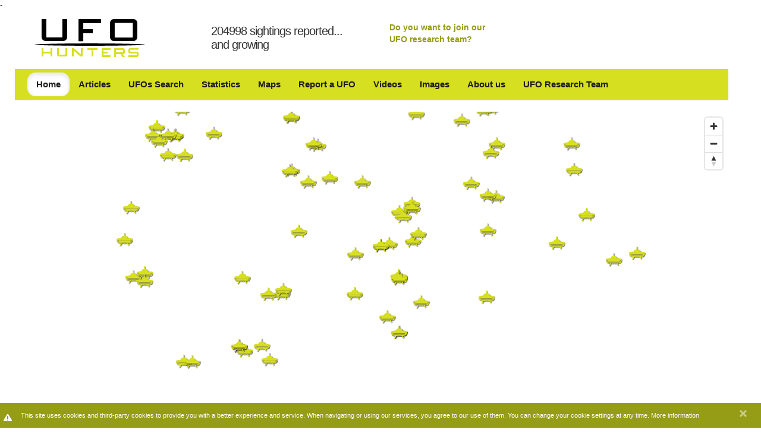

--- FILE ---
content_type: text/html; charset=utf-8
request_url: https://www.ufo-hunters.com/sightings/search/5cfaa1d19d2e4cd4860cf484/UFO%20Sighting%20in%20Coventry,%20Rhode%20Island%20(United%20States)%20on%20Tuesday%2014%20May%202019
body_size: 27984
content:
<!DOCTYPE html>
<html lang="en">
<head>
  <title>UFO Sighting in Coventry, Rhode Island (United States) on Tuesday 14 May 2019 - UFO Hunters</title>
  <link rel="stylesheet" media="all" href="/assets/application-06259a532293f1c2537c68d465609df8.css" />
  <script src="/assets/application-38329d1e91b3f5bd1e85dd42395df6bc.js"></script>
  <meta name="csrf-param" content="authenticity_token" />
<meta name="csrf-token" content="tRCO4DG0K3TnN72bfvKfm9owUYDuDBygFyOTA8p5fBh1TymJ67ozwqe5m8ckQQ63jzZ2ojjY7a20br3f3uTk8g==" />
  <meta content="text/html; charset=utf-8" http-equiv="content-type" />
<script>window.NREUM||(NREUM={});NREUM.info={"beacon":"bam.nr-data.net","errorBeacon":"bam.nr-data.net","licenseKey":"5c5c2e7229","applicationID":"5890454","transactionName":"dw5YFhMKD1sEQh4VWFMJQgsPAhAYElVQFFJc","queueTime":2,"applicationTime":756,"agent":""}</script>
<script>(window.NREUM||(NREUM={})).init={ajax:{deny_list:["bam.nr-data.net"]},feature_flags:["soft_nav"]};(window.NREUM||(NREUM={})).loader_config={licenseKey:"5c5c2e7229",applicationID:"5890454",browserID:"5890507"};;/*! For license information please see nr-loader-rum-1.308.0.min.js.LICENSE.txt */
(()=>{var e,t,r={163:(e,t,r)=>{"use strict";r.d(t,{j:()=>E});var n=r(384),i=r(1741);var a=r(2555);r(860).K7.genericEvents;const s="experimental.resources",o="register",c=e=>{if(!e||"string"!=typeof e)return!1;try{document.createDocumentFragment().querySelector(e)}catch{return!1}return!0};var d=r(2614),u=r(944),l=r(8122);const f="[data-nr-mask]",g=e=>(0,l.a)(e,(()=>{const e={feature_flags:[],experimental:{allow_registered_children:!1,resources:!1},mask_selector:"*",block_selector:"[data-nr-block]",mask_input_options:{color:!1,date:!1,"datetime-local":!1,email:!1,month:!1,number:!1,range:!1,search:!1,tel:!1,text:!1,time:!1,url:!1,week:!1,textarea:!1,select:!1,password:!0}};return{ajax:{deny_list:void 0,block_internal:!0,enabled:!0,autoStart:!0},api:{get allow_registered_children(){return e.feature_flags.includes(o)||e.experimental.allow_registered_children},set allow_registered_children(t){e.experimental.allow_registered_children=t},duplicate_registered_data:!1},browser_consent_mode:{enabled:!1},distributed_tracing:{enabled:void 0,exclude_newrelic_header:void 0,cors_use_newrelic_header:void 0,cors_use_tracecontext_headers:void 0,allowed_origins:void 0},get feature_flags(){return e.feature_flags},set feature_flags(t){e.feature_flags=t},generic_events:{enabled:!0,autoStart:!0},harvest:{interval:30},jserrors:{enabled:!0,autoStart:!0},logging:{enabled:!0,autoStart:!0},metrics:{enabled:!0,autoStart:!0},obfuscate:void 0,page_action:{enabled:!0},page_view_event:{enabled:!0,autoStart:!0},page_view_timing:{enabled:!0,autoStart:!0},performance:{capture_marks:!1,capture_measures:!1,capture_detail:!0,resources:{get enabled(){return e.feature_flags.includes(s)||e.experimental.resources},set enabled(t){e.experimental.resources=t},asset_types:[],first_party_domains:[],ignore_newrelic:!0}},privacy:{cookies_enabled:!0},proxy:{assets:void 0,beacon:void 0},session:{expiresMs:d.wk,inactiveMs:d.BB},session_replay:{autoStart:!0,enabled:!1,preload:!1,sampling_rate:10,error_sampling_rate:100,collect_fonts:!1,inline_images:!1,fix_stylesheets:!0,mask_all_inputs:!0,get mask_text_selector(){return e.mask_selector},set mask_text_selector(t){c(t)?e.mask_selector="".concat(t,",").concat(f):""===t||null===t?e.mask_selector=f:(0,u.R)(5,t)},get block_class(){return"nr-block"},get ignore_class(){return"nr-ignore"},get mask_text_class(){return"nr-mask"},get block_selector(){return e.block_selector},set block_selector(t){c(t)?e.block_selector+=",".concat(t):""!==t&&(0,u.R)(6,t)},get mask_input_options(){return e.mask_input_options},set mask_input_options(t){t&&"object"==typeof t?e.mask_input_options={...t,password:!0}:(0,u.R)(7,t)}},session_trace:{enabled:!0,autoStart:!0},soft_navigations:{enabled:!0,autoStart:!0},spa:{enabled:!0,autoStart:!0},ssl:void 0,user_actions:{enabled:!0,elementAttributes:["id","className","tagName","type"]}}})());var p=r(6154),m=r(9324);let h=0;const v={buildEnv:m.F3,distMethod:m.Xs,version:m.xv,originTime:p.WN},b={consented:!1},y={appMetadata:{},get consented(){return this.session?.state?.consent||b.consented},set consented(e){b.consented=e},customTransaction:void 0,denyList:void 0,disabled:!1,harvester:void 0,isolatedBacklog:!1,isRecording:!1,loaderType:void 0,maxBytes:3e4,obfuscator:void 0,onerror:void 0,ptid:void 0,releaseIds:{},session:void 0,timeKeeper:void 0,registeredEntities:[],jsAttributesMetadata:{bytes:0},get harvestCount(){return++h}},_=e=>{const t=(0,l.a)(e,y),r=Object.keys(v).reduce((e,t)=>(e[t]={value:v[t],writable:!1,configurable:!0,enumerable:!0},e),{});return Object.defineProperties(t,r)};var w=r(5701);const x=e=>{const t=e.startsWith("http");e+="/",r.p=t?e:"https://"+e};var R=r(7836),k=r(3241);const A={accountID:void 0,trustKey:void 0,agentID:void 0,licenseKey:void 0,applicationID:void 0,xpid:void 0},S=e=>(0,l.a)(e,A),T=new Set;function E(e,t={},r,s){let{init:o,info:c,loader_config:d,runtime:u={},exposed:l=!0}=t;if(!c){const e=(0,n.pV)();o=e.init,c=e.info,d=e.loader_config}e.init=g(o||{}),e.loader_config=S(d||{}),c.jsAttributes??={},p.bv&&(c.jsAttributes.isWorker=!0),e.info=(0,a.D)(c);const f=e.init,m=[c.beacon,c.errorBeacon];T.has(e.agentIdentifier)||(f.proxy.assets&&(x(f.proxy.assets),m.push(f.proxy.assets)),f.proxy.beacon&&m.push(f.proxy.beacon),e.beacons=[...m],function(e){const t=(0,n.pV)();Object.getOwnPropertyNames(i.W.prototype).forEach(r=>{const n=i.W.prototype[r];if("function"!=typeof n||"constructor"===n)return;let a=t[r];e[r]&&!1!==e.exposed&&"micro-agent"!==e.runtime?.loaderType&&(t[r]=(...t)=>{const n=e[r](...t);return a?a(...t):n})})}(e),(0,n.US)("activatedFeatures",w.B)),u.denyList=[...f.ajax.deny_list||[],...f.ajax.block_internal?m:[]],u.ptid=e.agentIdentifier,u.loaderType=r,e.runtime=_(u),T.has(e.agentIdentifier)||(e.ee=R.ee.get(e.agentIdentifier),e.exposed=l,(0,k.W)({agentIdentifier:e.agentIdentifier,drained:!!w.B?.[e.agentIdentifier],type:"lifecycle",name:"initialize",feature:void 0,data:e.config})),T.add(e.agentIdentifier)}},384:(e,t,r)=>{"use strict";r.d(t,{NT:()=>s,US:()=>u,Zm:()=>o,bQ:()=>d,dV:()=>c,pV:()=>l});var n=r(6154),i=r(1863),a=r(1910);const s={beacon:"bam.nr-data.net",errorBeacon:"bam.nr-data.net"};function o(){return n.gm.NREUM||(n.gm.NREUM={}),void 0===n.gm.newrelic&&(n.gm.newrelic=n.gm.NREUM),n.gm.NREUM}function c(){let e=o();return e.o||(e.o={ST:n.gm.setTimeout,SI:n.gm.setImmediate||n.gm.setInterval,CT:n.gm.clearTimeout,XHR:n.gm.XMLHttpRequest,REQ:n.gm.Request,EV:n.gm.Event,PR:n.gm.Promise,MO:n.gm.MutationObserver,FETCH:n.gm.fetch,WS:n.gm.WebSocket},(0,a.i)(...Object.values(e.o))),e}function d(e,t){let r=o();r.initializedAgents??={},t.initializedAt={ms:(0,i.t)(),date:new Date},r.initializedAgents[e]=t}function u(e,t){o()[e]=t}function l(){return function(){let e=o();const t=e.info||{};e.info={beacon:s.beacon,errorBeacon:s.errorBeacon,...t}}(),function(){let e=o();const t=e.init||{};e.init={...t}}(),c(),function(){let e=o();const t=e.loader_config||{};e.loader_config={...t}}(),o()}},782:(e,t,r)=>{"use strict";r.d(t,{T:()=>n});const n=r(860).K7.pageViewTiming},860:(e,t,r)=>{"use strict";r.d(t,{$J:()=>u,K7:()=>c,P3:()=>d,XX:()=>i,Yy:()=>o,df:()=>a,qY:()=>n,v4:()=>s});const n="events",i="jserrors",a="browser/blobs",s="rum",o="browser/logs",c={ajax:"ajax",genericEvents:"generic_events",jserrors:i,logging:"logging",metrics:"metrics",pageAction:"page_action",pageViewEvent:"page_view_event",pageViewTiming:"page_view_timing",sessionReplay:"session_replay",sessionTrace:"session_trace",softNav:"soft_navigations",spa:"spa"},d={[c.pageViewEvent]:1,[c.pageViewTiming]:2,[c.metrics]:3,[c.jserrors]:4,[c.spa]:5,[c.ajax]:6,[c.sessionTrace]:7,[c.softNav]:8,[c.sessionReplay]:9,[c.logging]:10,[c.genericEvents]:11},u={[c.pageViewEvent]:s,[c.pageViewTiming]:n,[c.ajax]:n,[c.spa]:n,[c.softNav]:n,[c.metrics]:i,[c.jserrors]:i,[c.sessionTrace]:a,[c.sessionReplay]:a,[c.logging]:o,[c.genericEvents]:"ins"}},944:(e,t,r)=>{"use strict";r.d(t,{R:()=>i});var n=r(3241);function i(e,t){"function"==typeof console.debug&&(console.debug("New Relic Warning: https://github.com/newrelic/newrelic-browser-agent/blob/main/docs/warning-codes.md#".concat(e),t),(0,n.W)({agentIdentifier:null,drained:null,type:"data",name:"warn",feature:"warn",data:{code:e,secondary:t}}))}},1687:(e,t,r)=>{"use strict";r.d(t,{Ak:()=>d,Ze:()=>f,x3:()=>u});var n=r(3241),i=r(7836),a=r(3606),s=r(860),o=r(2646);const c={};function d(e,t){const r={staged:!1,priority:s.P3[t]||0};l(e),c[e].get(t)||c[e].set(t,r)}function u(e,t){e&&c[e]&&(c[e].get(t)&&c[e].delete(t),p(e,t,!1),c[e].size&&g(e))}function l(e){if(!e)throw new Error("agentIdentifier required");c[e]||(c[e]=new Map)}function f(e="",t="feature",r=!1){if(l(e),!e||!c[e].get(t)||r)return p(e,t);c[e].get(t).staged=!0,g(e)}function g(e){const t=Array.from(c[e]);t.every(([e,t])=>t.staged)&&(t.sort((e,t)=>e[1].priority-t[1].priority),t.forEach(([t])=>{c[e].delete(t),p(e,t)}))}function p(e,t,r=!0){const s=e?i.ee.get(e):i.ee,c=a.i.handlers;if(!s.aborted&&s.backlog&&c){if((0,n.W)({agentIdentifier:e,type:"lifecycle",name:"drain",feature:t}),r){const e=s.backlog[t],r=c[t];if(r){for(let t=0;e&&t<e.length;++t)m(e[t],r);Object.entries(r).forEach(([e,t])=>{Object.values(t||{}).forEach(t=>{t[0]?.on&&t[0]?.context()instanceof o.y&&t[0].on(e,t[1])})})}}s.isolatedBacklog||delete c[t],s.backlog[t]=null,s.emit("drain-"+t,[])}}function m(e,t){var r=e[1];Object.values(t[r]||{}).forEach(t=>{var r=e[0];if(t[0]===r){var n=t[1],i=e[3],a=e[2];n.apply(i,a)}})}},1738:(e,t,r)=>{"use strict";r.d(t,{U:()=>g,Y:()=>f});var n=r(3241),i=r(9908),a=r(1863),s=r(944),o=r(5701),c=r(3969),d=r(8362),u=r(860),l=r(4261);function f(e,t,r,a){const f=a||r;!f||f[e]&&f[e]!==d.d.prototype[e]||(f[e]=function(){(0,i.p)(c.xV,["API/"+e+"/called"],void 0,u.K7.metrics,r.ee),(0,n.W)({agentIdentifier:r.agentIdentifier,drained:!!o.B?.[r.agentIdentifier],type:"data",name:"api",feature:l.Pl+e,data:{}});try{return t.apply(this,arguments)}catch(e){(0,s.R)(23,e)}})}function g(e,t,r,n,s){const o=e.info;null===r?delete o.jsAttributes[t]:o.jsAttributes[t]=r,(s||null===r)&&(0,i.p)(l.Pl+n,[(0,a.t)(),t,r],void 0,"session",e.ee)}},1741:(e,t,r)=>{"use strict";r.d(t,{W:()=>a});var n=r(944),i=r(4261);class a{#e(e,...t){if(this[e]!==a.prototype[e])return this[e](...t);(0,n.R)(35,e)}addPageAction(e,t){return this.#e(i.hG,e,t)}register(e){return this.#e(i.eY,e)}recordCustomEvent(e,t){return this.#e(i.fF,e,t)}setPageViewName(e,t){return this.#e(i.Fw,e,t)}setCustomAttribute(e,t,r){return this.#e(i.cD,e,t,r)}noticeError(e,t){return this.#e(i.o5,e,t)}setUserId(e,t=!1){return this.#e(i.Dl,e,t)}setApplicationVersion(e){return this.#e(i.nb,e)}setErrorHandler(e){return this.#e(i.bt,e)}addRelease(e,t){return this.#e(i.k6,e,t)}log(e,t){return this.#e(i.$9,e,t)}start(){return this.#e(i.d3)}finished(e){return this.#e(i.BL,e)}recordReplay(){return this.#e(i.CH)}pauseReplay(){return this.#e(i.Tb)}addToTrace(e){return this.#e(i.U2,e)}setCurrentRouteName(e){return this.#e(i.PA,e)}interaction(e){return this.#e(i.dT,e)}wrapLogger(e,t,r){return this.#e(i.Wb,e,t,r)}measure(e,t){return this.#e(i.V1,e,t)}consent(e){return this.#e(i.Pv,e)}}},1863:(e,t,r)=>{"use strict";function n(){return Math.floor(performance.now())}r.d(t,{t:()=>n})},1910:(e,t,r)=>{"use strict";r.d(t,{i:()=>a});var n=r(944);const i=new Map;function a(...e){return e.every(e=>{if(i.has(e))return i.get(e);const t="function"==typeof e?e.toString():"",r=t.includes("[native code]"),a=t.includes("nrWrapper");return r||a||(0,n.R)(64,e?.name||t),i.set(e,r),r})}},2555:(e,t,r)=>{"use strict";r.d(t,{D:()=>o,f:()=>s});var n=r(384),i=r(8122);const a={beacon:n.NT.beacon,errorBeacon:n.NT.errorBeacon,licenseKey:void 0,applicationID:void 0,sa:void 0,queueTime:void 0,applicationTime:void 0,ttGuid:void 0,user:void 0,account:void 0,product:void 0,extra:void 0,jsAttributes:{},userAttributes:void 0,atts:void 0,transactionName:void 0,tNamePlain:void 0};function s(e){try{return!!e.licenseKey&&!!e.errorBeacon&&!!e.applicationID}catch(e){return!1}}const o=e=>(0,i.a)(e,a)},2614:(e,t,r)=>{"use strict";r.d(t,{BB:()=>s,H3:()=>n,g:()=>d,iL:()=>c,tS:()=>o,uh:()=>i,wk:()=>a});const n="NRBA",i="SESSION",a=144e5,s=18e5,o={STARTED:"session-started",PAUSE:"session-pause",RESET:"session-reset",RESUME:"session-resume",UPDATE:"session-update"},c={SAME_TAB:"same-tab",CROSS_TAB:"cross-tab"},d={OFF:0,FULL:1,ERROR:2}},2646:(e,t,r)=>{"use strict";r.d(t,{y:()=>n});class n{constructor(e){this.contextId=e}}},2843:(e,t,r)=>{"use strict";r.d(t,{G:()=>a,u:()=>i});var n=r(3878);function i(e,t=!1,r,i){(0,n.DD)("visibilitychange",function(){if(t)return void("hidden"===document.visibilityState&&e());e(document.visibilityState)},r,i)}function a(e,t,r){(0,n.sp)("pagehide",e,t,r)}},3241:(e,t,r)=>{"use strict";r.d(t,{W:()=>a});var n=r(6154);const i="newrelic";function a(e={}){try{n.gm.dispatchEvent(new CustomEvent(i,{detail:e}))}catch(e){}}},3606:(e,t,r)=>{"use strict";r.d(t,{i:()=>a});var n=r(9908);a.on=s;var i=a.handlers={};function a(e,t,r,a){s(a||n.d,i,e,t,r)}function s(e,t,r,i,a){a||(a="feature"),e||(e=n.d);var s=t[a]=t[a]||{};(s[r]=s[r]||[]).push([e,i])}},3878:(e,t,r)=>{"use strict";function n(e,t){return{capture:e,passive:!1,signal:t}}function i(e,t,r=!1,i){window.addEventListener(e,t,n(r,i))}function a(e,t,r=!1,i){document.addEventListener(e,t,n(r,i))}r.d(t,{DD:()=>a,jT:()=>n,sp:()=>i})},3969:(e,t,r)=>{"use strict";r.d(t,{TZ:()=>n,XG:()=>o,rs:()=>i,xV:()=>s,z_:()=>a});const n=r(860).K7.metrics,i="sm",a="cm",s="storeSupportabilityMetrics",o="storeEventMetrics"},4234:(e,t,r)=>{"use strict";r.d(t,{W:()=>a});var n=r(7836),i=r(1687);class a{constructor(e,t){this.agentIdentifier=e,this.ee=n.ee.get(e),this.featureName=t,this.blocked=!1}deregisterDrain(){(0,i.x3)(this.agentIdentifier,this.featureName)}}},4261:(e,t,r)=>{"use strict";r.d(t,{$9:()=>d,BL:()=>o,CH:()=>g,Dl:()=>_,Fw:()=>y,PA:()=>h,Pl:()=>n,Pv:()=>k,Tb:()=>l,U2:()=>a,V1:()=>R,Wb:()=>x,bt:()=>b,cD:()=>v,d3:()=>w,dT:()=>c,eY:()=>p,fF:()=>f,hG:()=>i,k6:()=>s,nb:()=>m,o5:()=>u});const n="api-",i="addPageAction",a="addToTrace",s="addRelease",o="finished",c="interaction",d="log",u="noticeError",l="pauseReplay",f="recordCustomEvent",g="recordReplay",p="register",m="setApplicationVersion",h="setCurrentRouteName",v="setCustomAttribute",b="setErrorHandler",y="setPageViewName",_="setUserId",w="start",x="wrapLogger",R="measure",k="consent"},5289:(e,t,r)=>{"use strict";r.d(t,{GG:()=>s,Qr:()=>c,sB:()=>o});var n=r(3878),i=r(6389);function a(){return"undefined"==typeof document||"complete"===document.readyState}function s(e,t){if(a())return e();const r=(0,i.J)(e),s=setInterval(()=>{a()&&(clearInterval(s),r())},500);(0,n.sp)("load",r,t)}function o(e){if(a())return e();(0,n.DD)("DOMContentLoaded",e)}function c(e){if(a())return e();(0,n.sp)("popstate",e)}},5607:(e,t,r)=>{"use strict";r.d(t,{W:()=>n});const n=(0,r(9566).bz)()},5701:(e,t,r)=>{"use strict";r.d(t,{B:()=>a,t:()=>s});var n=r(3241);const i=new Set,a={};function s(e,t){const r=t.agentIdentifier;a[r]??={},e&&"object"==typeof e&&(i.has(r)||(t.ee.emit("rumresp",[e]),a[r]=e,i.add(r),(0,n.W)({agentIdentifier:r,loaded:!0,drained:!0,type:"lifecycle",name:"load",feature:void 0,data:e})))}},6154:(e,t,r)=>{"use strict";r.d(t,{OF:()=>c,RI:()=>i,WN:()=>u,bv:()=>a,eN:()=>l,gm:()=>s,mw:()=>o,sb:()=>d});var n=r(1863);const i="undefined"!=typeof window&&!!window.document,a="undefined"!=typeof WorkerGlobalScope&&("undefined"!=typeof self&&self instanceof WorkerGlobalScope&&self.navigator instanceof WorkerNavigator||"undefined"!=typeof globalThis&&globalThis instanceof WorkerGlobalScope&&globalThis.navigator instanceof WorkerNavigator),s=i?window:"undefined"!=typeof WorkerGlobalScope&&("undefined"!=typeof self&&self instanceof WorkerGlobalScope&&self||"undefined"!=typeof globalThis&&globalThis instanceof WorkerGlobalScope&&globalThis),o=Boolean("hidden"===s?.document?.visibilityState),c=/iPad|iPhone|iPod/.test(s.navigator?.userAgent),d=c&&"undefined"==typeof SharedWorker,u=((()=>{const e=s.navigator?.userAgent?.match(/Firefox[/\s](\d+\.\d+)/);Array.isArray(e)&&e.length>=2&&e[1]})(),Date.now()-(0,n.t)()),l=()=>"undefined"!=typeof PerformanceNavigationTiming&&s?.performance?.getEntriesByType("navigation")?.[0]?.responseStart},6389:(e,t,r)=>{"use strict";function n(e,t=500,r={}){const n=r?.leading||!1;let i;return(...r)=>{n&&void 0===i&&(e.apply(this,r),i=setTimeout(()=>{i=clearTimeout(i)},t)),n||(clearTimeout(i),i=setTimeout(()=>{e.apply(this,r)},t))}}function i(e){let t=!1;return(...r)=>{t||(t=!0,e.apply(this,r))}}r.d(t,{J:()=>i,s:()=>n})},6630:(e,t,r)=>{"use strict";r.d(t,{T:()=>n});const n=r(860).K7.pageViewEvent},7699:(e,t,r)=>{"use strict";r.d(t,{It:()=>a,KC:()=>o,No:()=>i,qh:()=>s});var n=r(860);const i=16e3,a=1e6,s="SESSION_ERROR",o={[n.K7.logging]:!0,[n.K7.genericEvents]:!1,[n.K7.jserrors]:!1,[n.K7.ajax]:!1}},7836:(e,t,r)=>{"use strict";r.d(t,{P:()=>o,ee:()=>c});var n=r(384),i=r(8990),a=r(2646),s=r(5607);const o="nr@context:".concat(s.W),c=function e(t,r){var n={},s={},u={},l=!1;try{l=16===r.length&&d.initializedAgents?.[r]?.runtime.isolatedBacklog}catch(e){}var f={on:p,addEventListener:p,removeEventListener:function(e,t){var r=n[e];if(!r)return;for(var i=0;i<r.length;i++)r[i]===t&&r.splice(i,1)},emit:function(e,r,n,i,a){!1!==a&&(a=!0);if(c.aborted&&!i)return;t&&a&&t.emit(e,r,n);var o=g(n);m(e).forEach(e=>{e.apply(o,r)});var d=v()[s[e]];d&&d.push([f,e,r,o]);return o},get:h,listeners:m,context:g,buffer:function(e,t){const r=v();if(t=t||"feature",f.aborted)return;Object.entries(e||{}).forEach(([e,n])=>{s[n]=t,t in r||(r[t]=[])})},abort:function(){f._aborted=!0,Object.keys(f.backlog).forEach(e=>{delete f.backlog[e]})},isBuffering:function(e){return!!v()[s[e]]},debugId:r,backlog:l?{}:t&&"object"==typeof t.backlog?t.backlog:{},isolatedBacklog:l};return Object.defineProperty(f,"aborted",{get:()=>{let e=f._aborted||!1;return e||(t&&(e=t.aborted),e)}}),f;function g(e){return e&&e instanceof a.y?e:e?(0,i.I)(e,o,()=>new a.y(o)):new a.y(o)}function p(e,t){n[e]=m(e).concat(t)}function m(e){return n[e]||[]}function h(t){return u[t]=u[t]||e(f,t)}function v(){return f.backlog}}(void 0,"globalEE"),d=(0,n.Zm)();d.ee||(d.ee=c)},8122:(e,t,r)=>{"use strict";r.d(t,{a:()=>i});var n=r(944);function i(e,t){try{if(!e||"object"!=typeof e)return(0,n.R)(3);if(!t||"object"!=typeof t)return(0,n.R)(4);const r=Object.create(Object.getPrototypeOf(t),Object.getOwnPropertyDescriptors(t)),a=0===Object.keys(r).length?e:r;for(let s in a)if(void 0!==e[s])try{if(null===e[s]){r[s]=null;continue}Array.isArray(e[s])&&Array.isArray(t[s])?r[s]=Array.from(new Set([...e[s],...t[s]])):"object"==typeof e[s]&&"object"==typeof t[s]?r[s]=i(e[s],t[s]):r[s]=e[s]}catch(e){r[s]||(0,n.R)(1,e)}return r}catch(e){(0,n.R)(2,e)}}},8362:(e,t,r)=>{"use strict";r.d(t,{d:()=>a});var n=r(9566),i=r(1741);class a extends i.W{agentIdentifier=(0,n.LA)(16)}},8374:(e,t,r)=>{r.nc=(()=>{try{return document?.currentScript?.nonce}catch(e){}return""})()},8990:(e,t,r)=>{"use strict";r.d(t,{I:()=>i});var n=Object.prototype.hasOwnProperty;function i(e,t,r){if(n.call(e,t))return e[t];var i=r();if(Object.defineProperty&&Object.keys)try{return Object.defineProperty(e,t,{value:i,writable:!0,enumerable:!1}),i}catch(e){}return e[t]=i,i}},9324:(e,t,r)=>{"use strict";r.d(t,{F3:()=>i,Xs:()=>a,xv:()=>n});const n="1.308.0",i="PROD",a="CDN"},9566:(e,t,r)=>{"use strict";r.d(t,{LA:()=>o,bz:()=>s});var n=r(6154);const i="xxxxxxxx-xxxx-4xxx-yxxx-xxxxxxxxxxxx";function a(e,t){return e?15&e[t]:16*Math.random()|0}function s(){const e=n.gm?.crypto||n.gm?.msCrypto;let t,r=0;return e&&e.getRandomValues&&(t=e.getRandomValues(new Uint8Array(30))),i.split("").map(e=>"x"===e?a(t,r++).toString(16):"y"===e?(3&a()|8).toString(16):e).join("")}function o(e){const t=n.gm?.crypto||n.gm?.msCrypto;let r,i=0;t&&t.getRandomValues&&(r=t.getRandomValues(new Uint8Array(e)));const s=[];for(var o=0;o<e;o++)s.push(a(r,i++).toString(16));return s.join("")}},9908:(e,t,r)=>{"use strict";r.d(t,{d:()=>n,p:()=>i});var n=r(7836).ee.get("handle");function i(e,t,r,i,a){a?(a.buffer([e],i),a.emit(e,t,r)):(n.buffer([e],i),n.emit(e,t,r))}}},n={};function i(e){var t=n[e];if(void 0!==t)return t.exports;var a=n[e]={exports:{}};return r[e](a,a.exports,i),a.exports}i.m=r,i.d=(e,t)=>{for(var r in t)i.o(t,r)&&!i.o(e,r)&&Object.defineProperty(e,r,{enumerable:!0,get:t[r]})},i.f={},i.e=e=>Promise.all(Object.keys(i.f).reduce((t,r)=>(i.f[r](e,t),t),[])),i.u=e=>"nr-rum-1.308.0.min.js",i.o=(e,t)=>Object.prototype.hasOwnProperty.call(e,t),e={},t="NRBA-1.308.0.PROD:",i.l=(r,n,a,s)=>{if(e[r])e[r].push(n);else{var o,c;if(void 0!==a)for(var d=document.getElementsByTagName("script"),u=0;u<d.length;u++){var l=d[u];if(l.getAttribute("src")==r||l.getAttribute("data-webpack")==t+a){o=l;break}}if(!o){c=!0;var f={296:"sha512-+MIMDsOcckGXa1EdWHqFNv7P+JUkd5kQwCBr3KE6uCvnsBNUrdSt4a/3/L4j4TxtnaMNjHpza2/erNQbpacJQA=="};(o=document.createElement("script")).charset="utf-8",i.nc&&o.setAttribute("nonce",i.nc),o.setAttribute("data-webpack",t+a),o.src=r,0!==o.src.indexOf(window.location.origin+"/")&&(o.crossOrigin="anonymous"),f[s]&&(o.integrity=f[s])}e[r]=[n];var g=(t,n)=>{o.onerror=o.onload=null,clearTimeout(p);var i=e[r];if(delete e[r],o.parentNode&&o.parentNode.removeChild(o),i&&i.forEach(e=>e(n)),t)return t(n)},p=setTimeout(g.bind(null,void 0,{type:"timeout",target:o}),12e4);o.onerror=g.bind(null,o.onerror),o.onload=g.bind(null,o.onload),c&&document.head.appendChild(o)}},i.r=e=>{"undefined"!=typeof Symbol&&Symbol.toStringTag&&Object.defineProperty(e,Symbol.toStringTag,{value:"Module"}),Object.defineProperty(e,"__esModule",{value:!0})},i.p="https://js-agent.newrelic.com/",(()=>{var e={374:0,840:0};i.f.j=(t,r)=>{var n=i.o(e,t)?e[t]:void 0;if(0!==n)if(n)r.push(n[2]);else{var a=new Promise((r,i)=>n=e[t]=[r,i]);r.push(n[2]=a);var s=i.p+i.u(t),o=new Error;i.l(s,r=>{if(i.o(e,t)&&(0!==(n=e[t])&&(e[t]=void 0),n)){var a=r&&("load"===r.type?"missing":r.type),s=r&&r.target&&r.target.src;o.message="Loading chunk "+t+" failed: ("+a+": "+s+")",o.name="ChunkLoadError",o.type=a,o.request=s,n[1](o)}},"chunk-"+t,t)}};var t=(t,r)=>{var n,a,[s,o,c]=r,d=0;if(s.some(t=>0!==e[t])){for(n in o)i.o(o,n)&&(i.m[n]=o[n]);if(c)c(i)}for(t&&t(r);d<s.length;d++)a=s[d],i.o(e,a)&&e[a]&&e[a][0](),e[a]=0},r=self["webpackChunk:NRBA-1.308.0.PROD"]=self["webpackChunk:NRBA-1.308.0.PROD"]||[];r.forEach(t.bind(null,0)),r.push=t.bind(null,r.push.bind(r))})(),(()=>{"use strict";i(8374);var e=i(8362),t=i(860);const r=Object.values(t.K7);var n=i(163);var a=i(9908),s=i(1863),o=i(4261),c=i(1738);var d=i(1687),u=i(4234),l=i(5289),f=i(6154),g=i(944),p=i(384);const m=e=>f.RI&&!0===e?.privacy.cookies_enabled;function h(e){return!!(0,p.dV)().o.MO&&m(e)&&!0===e?.session_trace.enabled}var v=i(6389),b=i(7699);class y extends u.W{constructor(e,t){super(e.agentIdentifier,t),this.agentRef=e,this.abortHandler=void 0,this.featAggregate=void 0,this.loadedSuccessfully=void 0,this.onAggregateImported=new Promise(e=>{this.loadedSuccessfully=e}),this.deferred=Promise.resolve(),!1===e.init[this.featureName].autoStart?this.deferred=new Promise((t,r)=>{this.ee.on("manual-start-all",(0,v.J)(()=>{(0,d.Ak)(e.agentIdentifier,this.featureName),t()}))}):(0,d.Ak)(e.agentIdentifier,t)}importAggregator(e,t,r={}){if(this.featAggregate)return;const n=async()=>{let n;await this.deferred;try{if(m(e.init)){const{setupAgentSession:t}=await i.e(296).then(i.bind(i,3305));n=t(e)}}catch(e){(0,g.R)(20,e),this.ee.emit("internal-error",[e]),(0,a.p)(b.qh,[e],void 0,this.featureName,this.ee)}try{if(!this.#t(this.featureName,n,e.init))return(0,d.Ze)(this.agentIdentifier,this.featureName),void this.loadedSuccessfully(!1);const{Aggregate:i}=await t();this.featAggregate=new i(e,r),e.runtime.harvester.initializedAggregates.push(this.featAggregate),this.loadedSuccessfully(!0)}catch(e){(0,g.R)(34,e),this.abortHandler?.(),(0,d.Ze)(this.agentIdentifier,this.featureName,!0),this.loadedSuccessfully(!1),this.ee&&this.ee.abort()}};f.RI?(0,l.GG)(()=>n(),!0):n()}#t(e,r,n){if(this.blocked)return!1;switch(e){case t.K7.sessionReplay:return h(n)&&!!r;case t.K7.sessionTrace:return!!r;default:return!0}}}var _=i(6630),w=i(2614),x=i(3241);class R extends y{static featureName=_.T;constructor(e){var t;super(e,_.T),this.setupInspectionEvents(e.agentIdentifier),t=e,(0,c.Y)(o.Fw,function(e,r){"string"==typeof e&&("/"!==e.charAt(0)&&(e="/"+e),t.runtime.customTransaction=(r||"http://custom.transaction")+e,(0,a.p)(o.Pl+o.Fw,[(0,s.t)()],void 0,void 0,t.ee))},t),this.importAggregator(e,()=>i.e(296).then(i.bind(i,3943)))}setupInspectionEvents(e){const t=(t,r)=>{t&&(0,x.W)({agentIdentifier:e,timeStamp:t.timeStamp,loaded:"complete"===t.target.readyState,type:"window",name:r,data:t.target.location+""})};(0,l.sB)(e=>{t(e,"DOMContentLoaded")}),(0,l.GG)(e=>{t(e,"load")}),(0,l.Qr)(e=>{t(e,"navigate")}),this.ee.on(w.tS.UPDATE,(t,r)=>{(0,x.W)({agentIdentifier:e,type:"lifecycle",name:"session",data:r})})}}class k extends e.d{constructor(e){var t;(super(),f.gm)?(this.features={},(0,p.bQ)(this.agentIdentifier,this),this.desiredFeatures=new Set(e.features||[]),this.desiredFeatures.add(R),(0,n.j)(this,e,e.loaderType||"agent"),t=this,(0,c.Y)(o.cD,function(e,r,n=!1){if("string"==typeof e){if(["string","number","boolean"].includes(typeof r)||null===r)return(0,c.U)(t,e,r,o.cD,n);(0,g.R)(40,typeof r)}else(0,g.R)(39,typeof e)},t),function(e){(0,c.Y)(o.Dl,function(t,r=!1){if("string"!=typeof t&&null!==t)return void(0,g.R)(41,typeof t);const n=e.info.jsAttributes["enduser.id"];r&&null!=n&&n!==t?(0,a.p)(o.Pl+"setUserIdAndResetSession",[t],void 0,"session",e.ee):(0,c.U)(e,"enduser.id",t,o.Dl,!0)},e)}(this),function(e){(0,c.Y)(o.nb,function(t){if("string"==typeof t||null===t)return(0,c.U)(e,"application.version",t,o.nb,!1);(0,g.R)(42,typeof t)},e)}(this),function(e){(0,c.Y)(o.d3,function(){e.ee.emit("manual-start-all")},e)}(this),function(e){(0,c.Y)(o.Pv,function(t=!0){if("boolean"==typeof t){if((0,a.p)(o.Pl+o.Pv,[t],void 0,"session",e.ee),e.runtime.consented=t,t){const t=e.features.page_view_event;t.onAggregateImported.then(e=>{const r=t.featAggregate;e&&!r.sentRum&&r.sendRum()})}}else(0,g.R)(65,typeof t)},e)}(this),this.run()):(0,g.R)(21)}get config(){return{info:this.info,init:this.init,loader_config:this.loader_config,runtime:this.runtime}}get api(){return this}run(){try{const e=function(e){const t={};return r.forEach(r=>{t[r]=!!e[r]?.enabled}),t}(this.init),n=[...this.desiredFeatures];n.sort((e,r)=>t.P3[e.featureName]-t.P3[r.featureName]),n.forEach(r=>{if(!e[r.featureName]&&r.featureName!==t.K7.pageViewEvent)return;if(r.featureName===t.K7.spa)return void(0,g.R)(67);const n=function(e){switch(e){case t.K7.ajax:return[t.K7.jserrors];case t.K7.sessionTrace:return[t.K7.ajax,t.K7.pageViewEvent];case t.K7.sessionReplay:return[t.K7.sessionTrace];case t.K7.pageViewTiming:return[t.K7.pageViewEvent];default:return[]}}(r.featureName).filter(e=>!(e in this.features));n.length>0&&(0,g.R)(36,{targetFeature:r.featureName,missingDependencies:n}),this.features[r.featureName]=new r(this)})}catch(e){(0,g.R)(22,e);for(const e in this.features)this.features[e].abortHandler?.();const t=(0,p.Zm)();delete t.initializedAgents[this.agentIdentifier]?.features,delete this.sharedAggregator;return t.ee.get(this.agentIdentifier).abort(),!1}}}var A=i(2843),S=i(782);class T extends y{static featureName=S.T;constructor(e){super(e,S.T),f.RI&&((0,A.u)(()=>(0,a.p)("docHidden",[(0,s.t)()],void 0,S.T,this.ee),!0),(0,A.G)(()=>(0,a.p)("winPagehide",[(0,s.t)()],void 0,S.T,this.ee)),this.importAggregator(e,()=>i.e(296).then(i.bind(i,2117))))}}var E=i(3969);class I extends y{static featureName=E.TZ;constructor(e){super(e,E.TZ),f.RI&&document.addEventListener("securitypolicyviolation",e=>{(0,a.p)(E.xV,["Generic/CSPViolation/Detected"],void 0,this.featureName,this.ee)}),this.importAggregator(e,()=>i.e(296).then(i.bind(i,9623)))}}new k({features:[R,T,I],loaderType:"lite"})})()})();</script>
  <meta name='keywords' content='UFO, UFO Sightings, UFO Activity, Latest UFO Activity, Latest UFO Sightings, Recent UFO Activity, Recent UFO Sightings, UFO stats, UFO Reports, Latest UFO Reports, Recent UFO Reports, UFO Maps, UFO Hunters, UFO Videos, UFO Sightings Videos, UFO Sightings Reports'/>
  <meta name='description' content='UFO Report: On tuesday may 14th 2019 i was stopped at the red light as i headed south on knotty oak road (ri 116) in coventry ri.  at 4:26 pm i noticed an object at the lower cloud level slowly passing across my f...'/>
  <meta property="twitter:card" content="summary"/>
  <meta property="twitter:site" content="@UfoHuntersCom"/>
  <meta property="twitter:title" content="UFO Sighting in Coventry, Rhode Island (United States) on Tuesday 14 May 2019 - UFO Hunters"/>
  <meta property="twitter:description" content="UFO Report: On tuesday may 14th 2019 i was stopped at the red light as i headed south on knotty oak road (ri 116) in coventry ri.  at 4:26 pm i noticed an object at the lower cloud level slowly passing across my f..."/>
  <meta property="twitter:image" content="https://www.ufo-hunters.com/51afe6cad0b3f5ed7a000007/UFO%20Sighting%20in%20Pakenham%20(Australia)%20on%20Sunday%2002%20June%202013(1).jpg" />
  <link href="/assets/platillo_verde-c16f6bd51436a070f768255cb5ecea69.ico" rel="shortcut icon" />
  <meta name="viewport" content="width=device-width, initial-scale=1.0">

  <link href="https://fonts.googleapis.com/css?family=Open+Sans" rel="stylesheet">
	<script src='https://unpkg.com/maplibre-gl@1.14.0-rc.1/dist/maplibre-gl.js'></script>
  <script src="https://api.mapbox.com/mapbox-gl-js/v1.13.0/mapbox-gl.js"></script>
- <link href="https://api.mapbox.com/mapbox-gl-js/v1.13.0/mapbox-gl.css" rel="stylesheet"/>

  <style>
    #map {
      position: absolute;
      top: 0;
      bottom: 0;
      width: 100%;
    }
		.marker {
			background-image: url('/assets/platillo_verde-adc3ae0c9e701e3fb6b34f4d4874dd91.png');
			background-size: cover;
			width: 29px;
			height: 25px;
			border-radius: 50%;
			cursor: pointer;
		}
    .mapboxgl-popup-content {
      text-align: left;
      font-family: 'Open Sans', sans-serif;
      padding: 10px;
    }
    .mapboxgl-popup-content h3 {
      font: 100% Arial,Helvetica,sans-serif;
      padding-top: 0px;
      margin-left: 0px;
      margin-right: 10px;
      margin-bottom: 5px;
    }
  </style>

</head>
<body itemscope itemtype="http://schema.org/WebPage">
	<div id="fb-root"></div>
	<script>(function(d, s, id) {
	  var js, fjs = d.getElementsByTagName(s)[0];
	  if (d.getElementById(id)) return;
	  js = d.createElement(s); js.id = id;
	  js.src = "//connect.facebook.net/en_US/all.js#xfbml=1";
	  fjs.parentNode.insertBefore(js, fjs);
	}(document, 'script', 'facebook-jssdk'));</script>

  <div class="container">
    
    <header itemscope itemtype="http://schema.org/WPHeader">
      <div class="row hidden-phone">
        <div class="span3">
          <h1><a itemprop="url" href="/sightings/index"><div itemprop="name"><img src="/assets/ufo-hunters-logo-b1bc29be27345cfa11192b5613b2adf4.png" alt="Ufo hunters logo" /></a></h1>
        </div>

        <div class="span3">
          <h2>204998 sightings reported...<br/>and growing</h2>
        </div>

        <div class="span2" style="margin-top: 10px;" class="row hidden-phone">
          <h5 style="color:#d7df21">
            <a itemprop="url" href="/articles/uforesearchteam">Do you want to join our UFO research team?</a>
          </h5>
        </div>

        <div class="span2">
            <!-- Go to www.addthis.com/dashboard to customize your tools -->
            <script type="text/javascript" src="//s7.addthis.com/js/300/addthis_widget.js#pubid=ra-52b6f9892a2afcc1" async="async"></script>

        </div>

      </div>
    </header>

    <div class="row">
      <div class="navbar navbar-inverse">
        <div class="navbar-inner">
          <div class="container">
            <a class="btn btn-navbar" data-toggle="collapse" data-target=".nav-collapse">
              <span class="icon-bar"></span>
              <span class="icon-bar"></span>
              <span class="icon-bar"></span>
            </a>
            <a class="visible-phone" href="#"><img src="/assets/navicon2-fe948012ddfb5bfa87774b1e2c29e39d.png" alt="Navicon2" /></a>
            <nav class="nav-collapse">

              <ul class="nav" id="menunew" itemscope="itemscope" itemtype="http://schema.org/SiteNavigationElement">
                <li class="active"><a itemprop="url" href="/sightings/index"><div itemprop='name'>Home</div></a></li>
                <li ><a itemprop="url" href="/articles"><div itemprop='name'>Articles</div></a></li>
                <li ><a itemprop="url" href="/sightings/ufosearch"><div itemprop='name'>UFOs Search</div></a></li>
                <li ><a itemprop="url" href="/stats"><div itemprop='name'>Statistics</div></a></li>
                <li ><a itemprop="url" href="/sightings/maps"><div itemprop='name'>Maps</div></a></li>
                <li ><a itemprop="url" href="/reports/new"><div itemprop='name'>Report a UFO</div></a></li>
                <li ><a itemprop="url" href="/sightings/videos"><div itemprop='name'>Videos</div></a></li>
                <li ><a itemprop="url" href="/sightings/images"><div itemprop='name'>Images</div></a></li>
                <li ><a itemprop="url" href="/sightings/about"><div itemprop='name'>About us</div></a></li>
                <li ><a itemprop="url" href="/articles/uforesearchteam"><div itemprop='name'>UFO Research Team</div></a></li>


              </ul>
            </nav>
	        </div>
	      </div>
	    </div>
    </div>


	  
	 	<div class="row">
		    <div class="span12">
	      		<div id="sightings-map" style="width: 100%; height: 450px;"></div>
		   	</div>
		</div>
		  
  <script type="text/javascript">

    var geojson = {
				type: 'FeatureCollection',
				features: [
            {
              type: 'Feature',
              geometry: {
                type: 'Point',
                coordinates: [-71.55325269999999, 41.6926681]
              },
              properties: {
                title: '<strong>Coventry, Rhode Island (United States)</strong>',
                description: 'Tuesday 14. May 2019<br/><strong><a href="/sightings/search/5cfaa1d19d2e4cd4860cf484/UFO%20Sighting%20in%20Coventry,%20Rhode%20Island%20(United%20States)%20on%20Tuesday%2014%20May%202019">View sighting</a></strong>'
              }
            },
          
        {
          type: 'Feature',
          geometry: {
            type: 'Point',
            coordinates: [-71.4128343, 41.8239891]
          },
          properties: {
            title: '<strong>Providence RI</strong>',
            description: 'Tuesday 24. October 2023<br/><strong><a href="/sightings/search/6538e30c20c148000d7cb37f/UFO%20Sighting%20in%20Providence%20RI%20on%20Tuesday%2024%20October%202023">View sighting</a></strong>'
          }
        }
,
        {
          type: 'Feature',
          geometry: {
            type: 'Point',
            coordinates: [-71.0037374, 42.2509914]
          },
          properties: {
            title: '<strong>Quincy Mass</strong>',
            description: 'Monday 21. August 2023<br/><strong><a href="/sightings/search/64e4be6c8206950007e8a1e2/UFO%20Sighting%20in%20Quincy%20Mass%20on%20Monday%2021%20August%202023">View sighting</a></strong>'
          }
        }
,
        {
          type: 'Feature',
          geometry: {
            type: 'Point',
            coordinates: [-71.05894367002664, 41.745825550000006]
          },
          properties: {
            title: '<strong>Fall river/ freetown state forest copicut road</strong>',
            description: 'Saturday 20. May 2023<br/><strong><a href="/sightings/search/65b6bb12b86df3000d0c9390/UFO%20Sighting%20in%20Fall%20river-%20freetown%20state%20forest%20copicut%20road%20on%20Saturday%2020%20May%202023">View sighting</a></strong>'
          }
        }
,
        {
          type: 'Feature',
          geometry: {
            type: 'Point',
            coordinates: [-71.13465, 41.90775]
          },
          properties: {
            title: '<strong>Taunton, MA</strong>',
            description: 'Saturday 18. March 2023<br/><strong><a href="/sightings/search/6416613bef13f10007f1573e/UFO%20Sighting%20in%20Taunton,%20MA%20on%20Saturday%2018%20March%202023">View sighting</a></strong>'
          }
        }
,
        {
          type: 'Feature',
          geometry: {
            type: 'Point',
            coordinates: [-71.06466953867194, 41.51497110053858]
          },
          properties: {
            title: '<strong>End of John Reed Road and East Beach Road Westport, Ma, USA</strong>',
            description: 'Friday 04. November 2022<br/><strong><a href="/sightings/search/636afb505995da0009d646fc/UFO%20Sighting%20in%20End%20of%20John%20Reed%20Road%20and%20East%20Beach%20Road%20Westport,%20Ma,%20USA%20on%20Friday%2004%20November%202022">View sighting</a></strong>'
          }
        }
,
        {
          type: 'Feature',
          geometry: {
            type: 'Point',
            coordinates: [-70.672259, 42.0417695]
          },
          properties: {
            title: '<strong>Duxbury MA</strong>',
            description: 'Friday 05. August 2022<br/><strong><a href="/sightings/search/6329f833eaea610009b6d889/UFO%20Sighting%20in%20Duxbury%20MA%20on%20Friday%2005%20August%202022">View sighting</a></strong>'
          }
        }
,
        {
          type: 'Feature',
          geometry: {
            type: 'Point',
            coordinates: [-71.0994968, 42.3875968]
          },
          properties: {
            title: '<strong>Somerville Ma.</strong>',
            description: 'Friday 03. June 2022<br/><strong><a href="/sightings/search/63b2bafd2defb5000c6ee4e4/UFO%20Sighting%20in%20Somerville%20Ma%20on%20Friday%2003%20June%202022">View sighting</a></strong>'
          }
        }
,
        {
          type: 'Feature',
          geometry: {
            type: 'Point',
            coordinates: [-72.3241936547349, 42.0801287120682]
          },
          properties: {
            title: '<strong>Monson, Massachusetts, USA</strong>',
            description: 'Sunday 12. December 2021<br/><strong><a href="/sightings/search/61b6cec81e7de3000cc5d38e/UFO%20Sighting%20in%20Monson,%20Massachusetts,%20USA%20on%20Sunday%2012%20December%202021">View sighting</a></strong>'
          }
        }
,
        {
          type: 'Feature',
          geometry: {
            type: 'Point',
            coordinates: [-71.0424838, 42.1618005]
          },
          properties: {
            title: '<strong>Randolph, MA</strong>',
            description: 'Tuesday 07. September 2021<br/><strong><a href="/sightings/search/613ad146a98c80000f845f4c/UFO%20Sighting%20in%20Randolph,%20MA%20on%20Tuesday%2007%20September%202021">View sighting</a></strong>'
          }
        }
,
        {
          type: 'Feature',
          geometry: {
            type: 'Point',
            coordinates: [-72.5886727, 42.1018764]
          },
          properties: {
            title: '<strong>Springfield, Massachusetts </strong>',
            description: 'Wednesday 25. August 2021<br/><strong><a href="/sightings/search/6128ed1ebda4ca000cedc7fe/UFO%20Sighting%20in%20Springfield,%20Massachusetts%20%20on%20Wednesday%2025%20August%202021">View sighting</a></strong>'
          }
        }
,
        {
          type: 'Feature',
          geometry: {
            type: 'Point',
            coordinates: [-70.9391625, 42.2212188]
          },
          properties: {
            title: '<strong>Weymouth, Massachusetts, USA</strong>',
            description: 'Friday 26. February 2021<br/><strong><a href="/sightings/search/60397085b345af000929042d/UFO%20Sighting%20in%20Weymouth,%20Massachusetts,%20USA%20on%20Friday%2026%20February%202021">View sighting</a></strong>'
          }
        }
,
        {
          type: 'Feature',
          geometry: {
            type: 'Point',
            coordinates: [-71.1787282, 42.1237328]
          },
          properties: {
            title: '<strong>Sharon Massachusetts </strong>',
            description: 'Friday 26. February 2021<br/><strong><a href="/sightings/search/60439d82a7d758000c9a0b3d/UFO%20Sighting%20in%20Sharon%20Massachusetts%20%20on%20Friday%2026%20February%202021">View sighting</a></strong>'
          }
        }
,
        {
          type: 'Feature',
          geometry: {
            type: 'Point',
            coordinates: [-72.3559166, 41.0839883]
          },
          properties: {
            title: '<strong>shelter Island Heights, NY 11965</strong>',
            description: 'Thursday 16. July 2020<br/><strong><a href="/sightings/search/5f1b001d5ff12900093e4924/UFO%20Sighting%20in%20shelter%20Island%20Heights,%20NY%2011965%20on%20Thursday%2016%20July%202020">View sighting</a></strong>'
          }
        }
,
        {
          type: 'Feature',
          geometry: {
            type: 'Point',
            coordinates: [-72.69677967055844, 41.58312104119892]
          },
          properties: {
            title: '<strong>Middletown, Connecticut (United States)</strong>',
            description: 'Saturday 20. June 2020<br/><strong><a href="/sightings/search/5fc9348270514bfe1d802085/UFO%20Sighting%20in%20Middletown,%20Connecticut%20(United%20States)%20on%20Saturday%2020%20June%202020">View sighting</a></strong>'
          }
        }
,
        {
          type: 'Feature',
          geometry: {
            type: 'Point',
            coordinates: [-71.5136865951476, 41.69901144873191]
          },
          properties: {
            title: '<strong>East Greenwich, Rhode Island (United States)</strong>',
            description: 'Wednesday 17. June 2020<br/><strong><a href="/sightings/search/5fc9347a70514bfe1d80204f/UFO%20Sighting%20in%20East%20Greenwich,%20Rhode%20Island%20(United%20States)%20on%20Wednesday%2017%20June%202020">View sighting</a></strong>'
          }
        }
,
        {
          type: 'Feature',
          geometry: {
            type: 'Point',
            coordinates: [-72.6431605, 41.597678900000005]
          },
          properties: {
            title: '<strong>Cromwell, Connecticut (United States)</strong>',
            description: 'Tuesday 26. May 2020<br/><strong><a href="/sightings/search/5edf98a11c97e82386056577/UFO%20Sighting%20in%20Cromwell,%20Connecticut%20(United%20States)%20on%20Tuesday%2026%20May%202020">View sighting</a></strong>'
          }
        }
,
        {
          type: 'Feature',
          geometry: {
            type: 'Point',
            coordinates: [-71.4718391, 41.5855045]
          },
          properties: {
            title: '<strong>Rhode Island (United States)</strong>',
            description: 'Tuesday 19. May 2020<br/><strong><a href="/sightings/search/5ed15bff9357b91add44b5ec/UFO%20Sighting%20in%20Rhode%20Island%20(United%20States)%20on%20Tuesday%2019%20May%202020">View sighting</a></strong>'
          }
        }
,
        {
          type: 'Feature',
          geometry: {
            type: 'Point',
            coordinates: [-71.0443101, 42.3725825]
          },
          properties: {
            title: '<strong>Boston, Massachusetts (United States)</strong>',
            description: 'Saturday 09. May 2020<br/><strong><a href="/sightings/search/5ecfd9deac50fd185d9064da/UFO%20Sighting%20in%20Boston,%20Massachusetts%20(United%20States)%20on%20Saturday%2009%20May%202020">View sighting</a></strong>'
          }
        }
,
        {
          type: 'Feature',
          geometry: {
            type: 'Point',
            coordinates: [-71.69971709999999, 42.3018767]
          },
          properties: {
            title: '<strong>Shrewsbury, Massachusetts (United States)</strong>',
            description: 'Thursday 07. May 2020<br/><strong><a href="/sightings/search/5ecfd94b6620247bd3b2c443/UFO%20Sighting%20in%20Shrewsbury,%20Massachusetts%20(United%20States)%20on%20Thursday%2007%20May%202020">View sighting</a></strong>'
          }
        }
,
        {
          type: 'Feature',
          geometry: {
            type: 'Point',
            coordinates: [-72.1922235, 41.5814677]
          },
          properties: {
            title: '<strong>Bozrah, Connecticut (United States)</strong>',
            description: 'Thursday 07. May 2020<br/><strong><a href="/sightings/search/5ecfd9deac50fd185d9064d9/UFO%20Sighting%20in%20Bozrah,%20Connecticut%20(United%20States)%20on%20Thursday%2007%20May%202020">View sighting</a></strong>'
          }
        }
,
        {
          type: 'Feature',
          geometry: {
            type: 'Point',
            coordinates: [-71.4720091, 41.5888045]
          },
          properties: {
            title: '<strong>Rhode Island (United States)</strong>',
            description: 'Thursday 07. May 2020<br/><strong><a href="/sightings/search/5ed15bb52f755e179ecf01fc/UFO%20Sighting%20in%20Rhode%20Island%20(United%20States)%20on%20Thursday%2007%20May%202020">View sighting</a></strong>'
          }
        }
,
        {
          type: 'Feature',
          geometry: {
            type: 'Point',
            coordinates: [-72.1033664, 41.3465358]
          },
          properties: {
            title: '<strong>New London, Connecticut (United States)</strong>',
            description: 'Thursday 16. April 2020<br/><strong><a href="/sightings/search/5e9d7d9ef61acc8a51687af6/UFO%20Sighting%20in%20New%20London,%20Connecticut%20(United%20States)%20on%20Thursday%2016%20April%202020">View sighting</a></strong>'
          }
        }
,
        {
          type: 'Feature',
          geometry: {
            type: 'Point',
            coordinates: [-71.9661025, 41.95219070000001]
          },
          properties: {
            title: '<strong>Woodstock, Connecticut (United States)</strong>',
            description: 'Monday 13. April 2020<br/><strong><a href="/sightings/search/5e9d7ccf961d97fc77c8a770/UFO%20Sighting%20in%20Woodstock,%20Connecticut%20(United%20States)%20on%20Monday%2013%20April%202020">View sighting</a></strong>'
          }
        }
,
        {
          type: 'Feature',
          geometry: {
            type: 'Point',
            coordinates: [-71.02075219999999, 41.861641299999995]
          },
          properties: {
            title: '<strong>Taunton, Massachusetts (United States)</strong>',
            description: 'Sunday 12. April 2020<br/><strong><a href="/sightings/search/5e9829dbb22f5a990ba060aa/UFO%20Sighting%20in%20Taunton,%20Massachusetts%20(United%20States)%20on%20Sunday%2012%20April%202020">View sighting</a></strong>'
          }
        }
,
        {
          type: 'Feature',
          geometry: {
            type: 'Point',
            coordinates: [-70.3704315004433, 41.666877094669886]
          },
          properties: {
            title: '<strong>Barnstable, Massachusetts (United States)</strong>',
            description: 'Saturday 11. April 2020<br/><strong><a href="/sightings/search/5e9d7d60a97f155664ff40c4/UFO%20Sighting%20in%20Barnstable,%20Massachusetts%20(United%20States)%20on%20Saturday%2011%20April%202020">View sighting</a></strong>'
          }
        }
,
        {
          type: 'Feature',
          geometry: {
            type: 'Point',
            coordinates: [-71.03479827061585, 42.416095656493475]
          },
          properties: {
            title: '<strong>Malden, Massachusetts (United States)</strong>',
            description: 'Saturday 11. April 2020<br/><strong><a href="/sightings/search/5e9d7dbd54666d4f4f5776fd/UFO%20Sighting%20in%20Malden,%20Massachusetts%20(United%20States)%20on%20Saturday%2011%20April%202020">View sighting</a></strong>'
          }
        }
,
        {
          type: 'Feature',
          geometry: {
            type: 'Point',
            coordinates: [-72.5008663, 42.0734596]
          },
          properties: {
            title: '<strong>East Longmeadow, Massachusetts (United States)</strong>',
            description: 'Friday 10. April 2020<br/><strong><a href="/sightings/search/5e9d7ccf961d97fc77c8a762/UFO%20Sighting%20in%20East%20Longmeadow,%20Massachusetts%20(United%20States)%20on%20Friday%2010%20April%202020">View sighting</a></strong>'
          }
        }
,
        {
          type: 'Feature',
          geometry: {
            type: 'Point',
            coordinates: [-71.9734325, 41.950340700000005]
          },
          properties: {
            title: '<strong>Woodstock, Connecticut (United States)</strong>',
            description: 'Monday 06. April 2020<br/><strong><a href="/sightings/search/5e9d7ccf961d97fc77c8a773/UFO%20Sighting%20in%20Woodstock,%20Connecticut%20(United%20States)%20on%20Monday%2006%20April%202020">View sighting</a></strong>'
          }
        }
,
        {
          type: 'Feature',
          geometry: {
            type: 'Point',
            coordinates: [-71.3884056, 42.1468641]
          },
          properties: {
            title: '<strong>Medway, Massachusetts (United States)</strong>',
            description: 'Sunday 29. March 2020<br/><strong><a href="/sightings/search/5e98187b32e75d37da64b581/UFO%20Sighting%20in%20Medway,%20Massachusetts%20(United%20States)%20on%20Sunday%2029%20March%202020">View sighting</a></strong>'
          }
        }
,
        {
          type: 'Feature',
          geometry: {
            type: 'Point',
            coordinates: [-71.07471799999999, 42.1576782]
          },
          properties: {
            title: '<strong>Canton, Massachusetts (United States)</strong>',
            description: 'Friday 27. March 2020<br/><strong><a href="/sightings/search/5e92f0e158c541284d0496fa/UFO%20Sighting%20in%20Canton,%20Massachusetts%20(United%20States)%20on%20Friday%2027%20March%202020">View sighting</a></strong>'
          }
        }
,
        {
          type: 'Feature',
          geometry: {
            type: 'Point',
            coordinates: [-71.67338310989794, 41.52655707733906]
          },
          properties: {
            title: '<strong>Richmond, Rhode Island (United States)</strong>',
            description: 'Thursday 26. March 2020<br/><strong><a href="/sightings/search/5e92f1412f433827765a2481/UFO%20Sighting%20in%20Richmond,%20Rhode%20Island%20(United%20States)%20on%20Thursday%2026%20March%202020">View sighting</a></strong>'
          }
        }
,
        {
          type: 'Feature',
          geometry: {
            type: 'Point',
            coordinates: [-71.3663256, 41.497963399999996]
          },
          properties: {
            title: '<strong>Jamestown, Rhode Island (United States)</strong>',
            description: 'Sunday 22. March 2020<br/><strong><a href="/sightings/search/5e92f29ddcddcc3cee695adc/UFO%20Sighting%20in%20Jamestown,%20Rhode%20Island%20(United%20States)%20on%20Sunday%2022%20March%202020">View sighting</a></strong>'
          }
        }
,
        {
          type: 'Feature',
          geometry: {
            type: 'Point',
            coordinates: [-72.6439888, 41.5700809]
          },
          properties: {
            title: '<strong>Middletown, Connecticut (United States)</strong>',
            description: 'Saturday 21. March 2020<br/><strong><a href="/sightings/search/5e92f29ddcddcc3cee695add/UFO%20Sighting%20in%20Middletown,%20Connecticut%20(United%20States)%20on%20Saturday%2021%20March%202020">View sighting</a></strong>'
          }
        }
,
        {
          type: 'Feature',
          geometry: {
            type: 'Point',
            coordinates: [-72.1820938, 41.3296456]
          },
          properties: {
            title: '<strong>East Lyme, Connecticut (United States)</strong>',
            description: 'Monday 16. March 2020<br/><strong><a href="/sightings/search/5e92f29ddcddcc3cee695acf/UFO%20Sighting%20in%20East%20Lyme,%20Connecticut%20(United%20States)%20on%20Monday%2016%20March%202020">View sighting</a></strong>'
          }
        }
,
        {
          type: 'Feature',
          geometry: {
            type: 'Point',
            coordinates: [-71.4672391, 41.5851845]
          },
          properties: {
            title: '<strong>Rhode Island (United States)</strong>',
            description: 'Wednesday 11. March 2020<br/><strong><a href="/sightings/search/5ed15bff9357b91add44b5ee/UFO%20Sighting%20in%20Rhode%20Island%20(United%20States)%20on%20Wednesday%2011%20March%202020">View sighting</a></strong>'
          }
        }
,
        {
          type: 'Feature',
          geometry: {
            type: 'Point',
            coordinates: [-71.46746909999999, 41.5827845]
          },
          properties: {
            title: '<strong>Rhode Island (United States)</strong>',
            description: 'Wednesday 11. March 2020<br/><strong><a href="/sightings/search/5edf98d036abbddeb54af1ee/UFO%20Sighting%20in%20Rhode%20Island%20(United%20States)%20on%20Wednesday%2011%20March%202020">View sighting</a></strong>'
          }
        }
,
        {
          type: 'Feature',
          geometry: {
            type: 'Point',
            coordinates: [-70.99799686833012, 42.472160591863044]
          },
          properties: {
            title: '<strong>Saugus, Massachusetts (United States)</strong>',
            description: 'Monday 09. March 2020<br/><strong><a href="/sightings/search/5e7497028c4065b45721970c/UFO%20Sighting%20in%20Saugus,%20Massachusetts%20(United%20States)%20on%20Monday%2009%20March%202020">View sighting</a></strong>'
          }
        }
,
        {
          type: 'Feature',
          geometry: {
            type: 'Point',
            coordinates: [-71.67163089668345, 41.66476885716698]
          },
          properties: {
            title: '<strong>West Greenwich, Rhode Island (United States)</strong>',
            description: 'Friday 06. March 2020<br/><strong><a href="/sightings/search/5e739b35e7c37c867ae319af/UFO%20Sighting%20in%20West%20Greenwich,%20Rhode%20Island%20(United%20States)%20on%20Friday%2006%20March%202020">View sighting</a></strong>'
          }
        }
,
        {
          type: 'Feature',
          geometry: {
            type: 'Point',
            coordinates: [-71.40597709999999, 41.7080509]
          },
          properties: {
            title: '<strong>Warwick, Rhode Island (United States)</strong>',
            description: 'Thursday 05. March 2020<br/><strong><a href="/sightings/search/5e749ae1b82ba57689d459a9/UFO%20Sighting%20in%20Warwick,%20Rhode%20Island%20(United%20States)%20on%20Thursday%2005%20March%202020">View sighting</a></strong>'
          }
        }
,
        {
          type: 'Feature',
          geometry: {
            type: 'Point',
            coordinates: [-70.60341853499264, 41.79992079564475]
          },
          properties: {
            title: '<strong>Plymouth, Massachusetts (United States)</strong>',
            description: 'Wednesday 04. March 2020<br/><strong><a href="/sightings/search/5e602392ced22ad818de311b/UFO%20Sighting%20in%20Plymouth,%20Massachusetts%20(United%20States)%20on%20Wednesday%2004%20March%202020">View sighting</a></strong>'
          }
        }
,
        {
          type: 'Feature',
          geometry: {
            type: 'Point',
            coordinates: [-71.7896060019149, 41.92652582471639]
          },
          properties: {
            title: '<strong>Glocester, Rhode Island (United States)</strong>',
            description: 'Wednesday 04. March 2020<br/><strong><a href="/sightings/search/5e739bb01fa97a51fce2e1c3/UFO%20Sighting%20in%20Glocester,%20Rhode%20Island%20(United%20States)%20on%20Wednesday%2004%20March%202020">View sighting</a></strong>'
          }
        }
,
        {
          type: 'Feature',
          geometry: {
            type: 'Point',
            coordinates: [-71.84456879999999, 42.0376016]
          },
          properties: {
            title: '<strong>Webster, Massachusetts (United States)</strong>',
            description: 'Saturday 22. February 2020<br/><strong><a href="/sightings/search/5e739abd535182741cabf556/UFO%20Sighting%20in%20Webster,%20Massachusetts%20(United%20States)%20on%20Saturday%2022%20February%202020">View sighting</a></strong>'
          }
        }
,
        {
          type: 'Feature',
          geometry: {
            type: 'Point',
            coordinates: [-71.63871404600603, 41.91190830203432]
          },
          properties: {
            title: '<strong>Glocester, Rhode Island (United States)</strong>',
            description: 'Saturday 22. February 2020<br/><strong><a href="/sightings/search/5e739abd535182741cabf572/UFO%20Sighting%20in%20Glocester,%20Rhode%20Island%20(United%20States)%20on%20Saturday%2022%20February%202020">View sighting</a></strong>'
          }
        }
,
        {
          type: 'Feature',
          geometry: {
            type: 'Point',
            coordinates: [-72.5064463, 42.071039600000006]
          },
          properties: {
            title: '<strong>East Longmeadow, Massachusetts (United States)</strong>',
            description: 'Saturday 08. February 2020<br/><strong><a href="/sightings/search/5e73989a60a586c9fcc76b63/UFO%20Sighting%20in%20East%20Longmeadow,%20Massachusetts%20(United%20States)%20on%20Saturday%2008%20February%202020">View sighting</a></strong>'
          }
        }
,
        {
          type: 'Feature',
          geometry: {
            type: 'Point',
            coordinates: [-72.53523774654369, 42.07235452292116]
          },
          properties: {
            title: '<strong>Springfield, Massachusetts (United States)</strong>',
            description: 'Saturday 08. February 2020<br/><strong><a href="/sightings/search/5e73989a60a586c9fcc76b65/UFO%20Sighting%20in%20Springfield,%20Massachusetts%20(United%20States)%20on%20Saturday%2008%20February%202020">View sighting</a></strong>'
          }
        }
,
        {
          type: 'Feature',
          geometry: {
            type: 'Point',
            coordinates: [-70.4775474, 41.643282]
          },
          properties: {
            title: '<strong>Mashpee, Massachusetts (United States)</strong>',
            description: 'Saturday 08. February 2020<br/><strong><a href="/sightings/search/5e73989a60a586c9fcc76b66/UFO%20Sighting%20in%20Mashpee,%20Massachusetts%20(United%20States)%20on%20Saturday%2008%20February%202020">View sighting</a></strong>'
          }
        }
,
        {
          type: 'Feature',
          geometry: {
            type: 'Point',
            coordinates: [-71.46826909999999, 41.5773845]
          },
          properties: {
            title: '<strong>Rhode Island (United States)</strong>',
            description: 'Wednesday 29. January 2020<br/><strong><a href="/sightings/search/5e36c74117e8fa2ec412b34d/UFO%20Sighting%20in%20Rhode%20Island%20(United%20States)%20on%20Wednesday%2029%20January%202020">View sighting</a></strong>'
          }
        }
,
        {
          type: 'Feature',
          geometry: {
            type: 'Point',
            coordinates: [-71.46866956064557, 41.81034677085559]
          },
          properties: {
            title: '<strong>Providence, Rhode Island (United States)</strong>',
            description: 'Saturday 18. January 2020<br/><strong><a href="/sightings/search/5e367d8d322402e8ed779fdb/UFO%20Sighting%20in%20Providence,%20Rhode%20Island%20(United%20States)%20on%20Saturday%2018%20January%202020">View sighting</a></strong>'
          }
        }
,
        {
          type: 'Feature',
          geometry: {
            type: 'Point',
            coordinates: [-71.61238222148144, 42.2445720998889]
          },
          properties: {
            title: '<strong>Westborough, Massachusetts (United States)</strong>',
            description: 'Monday 06. January 2020<br/><strong><a href="/sightings/search/5e36bfc908b7e7fe084ebf3a/UFO%20Sighting%20in%20Westborough,%20Massachusetts%20(United%20States)%20on%20Monday%2006%20January%202020">View sighting</a></strong>'
          }
        }
,
        {
          type: 'Feature',
          geometry: {
            type: 'Point',
            coordinates: [-72.09061129999999, 42.2433355]
          },
          properties: {
            title: '<strong>North Brookfield, Massachusetts (United States)</strong>',
            description: 'Thursday 02. January 2020<br/><strong><a href="/sightings/search/5e367fcbd98a8038ec732dbc/UFO%20Sighting%20in%20North%20Brookfield,%20Massachusetts%20(United%20States)%20on%20Thursday%2002%20January%202020">View sighting</a></strong>'
          }
        }
,
        {
          type: 'Feature',
          geometry: {
            type: 'Point',
            coordinates: [-72.07206049999999, 41.5240149]
          },
          properties: {
            title: '<strong>Norwich, Connecticut (United States)</strong>',
            description: 'Tuesday 31. December 2019<br/><strong><a href="/sightings/search/5e367c0fbb6874db6c631e5b/UFO%20Sighting%20in%20Norwich,%20Connecticut%20(United%20States)%20on%20Tuesday%2031%20December%202019">View sighting</a></strong>'
          }
        }
,
        {
          type: 'Feature',
          geometry: {
            type: 'Point',
            coordinates: [-72.10408020000001, 42.4207647]
          },
          properties: {
            title: '<strong>Barre, Massachusetts (United States)</strong>',
            description: 'Wednesday 11. December 2019<br/><strong><a href="/sightings/search/5e230e03bcae542de5d067d7/UFO%20Sighting%20in%20Barre,%20Massachusetts%20(United%20States)%20on%20Wednesday%2011%20December%202019">View sighting</a></strong>'
          }
        }
,
        {
          type: 'Feature',
          geometry: {
            type: 'Point',
            coordinates: [-71.9317179543813, 41.74259771505796]
          },
          properties: {
            title: '<strong>Brooklyn, Connecticut (United States)</strong>',
            description: 'Friday 06. December 2019<br/><strong><a href="/sightings/search/5df171be9d2e4cd486281ef9/UFO%20Sighting%20in%20Brooklyn,%20Connecticut%20(United%20States)%20on%20Friday%2006%20December%202019">View sighting</a></strong>'
          }
        }
,
        {
          type: 'Feature',
          geometry: {
            type: 'Point',
            coordinates: [-72.13708193543232, 40.98412652346988]
          },
          properties: {
            title: '<strong>Amagansett, New York (United States)</strong>',
            description: 'Saturday 30. November 2019<br/><strong><a href="/sightings/search/5df16bde9d2e4cd486281473/UFO%20Sighting%20in%20Amagansett,%20New%20York%20(United%20States)%20on%20Saturday%2030%20November%202019">View sighting</a></strong>'
          }
        }
,
        {
          type: 'Feature',
          geometry: {
            type: 'Point',
            coordinates: [-72.47115899999999, 42.1608936]
          },
          properties: {
            title: '<strong>Ludlow, Massachusetts (United States)</strong>',
            description: 'Tuesday 26. November 2019<br/><strong><a href="/sightings/search/5df1662f9d2e4cd486280a24/UFO%20Sighting%20in%20Ludlow,%20Massachusetts%20(United%20States)%20on%20Tuesday%2026%20November%202019">View sighting</a></strong>'
          }
        }
,
        {
          type: 'Feature',
          geometry: {
            type: 'Point',
            coordinates: [-71.41173079999999, 41.837987399999996]
          },
          properties: {
            title: '<strong>Providence, Rhode Island (United States)</strong>',
            description: 'Tuesday 26. November 2019<br/><strong><a href="/sightings/search/5eb2668e38fb60a2c01e0ce0/UFO%20Sighting%20in%20Providence,%20Rhode%20Island%20(United%20States)%20on%20Tuesday%2026%20November%202019">View sighting</a></strong>'
          }
        }
,
        {
          type: 'Feature',
          geometry: {
            type: 'Point',
            coordinates: [-71.00104049999999, 42.252127200000004]
          },
          properties: {
            title: '<strong>Quincy, Massachusetts (United States)</strong>',
            description: 'Sunday 24. November 2019<br/><strong><a href="/sightings/search/5deed3989d2e4cd486246039/UFO%20Sighting%20in%20Quincy,%20Massachusetts%20(United%20States)%20on%20Sunday%2024%20November%202019">View sighting</a></strong>'
          }
        }
,
        {
          type: 'Feature',
          geometry: {
            type: 'Point',
            coordinates: [-71.4070433, 41.8210696]
          },
          properties: {
            title: '<strong>Providence, Rhode Island (United States)</strong>',
            description: 'Sunday 10. November 2019<br/><strong><a href="/sightings/search/5df171be9d2e4cd486281f02/UFO%20Sighting%20in%20Providence,%20Rhode%20Island%20(United%20States)%20on%20Sunday%2010%20November%202019">View sighting</a></strong>'
          }
        }
,
        {
          type: 'Feature',
          geometry: {
            type: 'Point',
            coordinates: [-72.5377245, 42.00570810000001]
          },
          properties: {
            title: '<strong>Enfield, Connecticut (United States)</strong>',
            description: 'Friday 08. November 2019<br/><strong><a href="/sightings/search/5dc6a93c9d2e4cd486f813d3/UFO%20Sighting%20in%20Enfield,%20Connecticut%20(United%20States)%20on%20Friday%2008%20November%202019">View sighting</a></strong>'
          }
        }
,
        {
          type: 'Feature',
          geometry: {
            type: 'Point',
            coordinates: [-72.45899185126001, 42.00263586661993]
          },
          properties: {
            title: '<strong>Somers, Connecticut (United States)</strong>',
            description: 'Tuesday 05. November 2019<br/><strong><a href="/sightings/search/5dc6aa279d2e4cd486f8151d/UFO%20Sighting%20in%20Somers,%20Connecticut%20(United%20States)%20on%20Tuesday%2005%20November%202019">View sighting</a></strong>'
          }
        }
,
        {
          type: 'Feature',
          geometry: {
            type: 'Point',
            coordinates: [-71.73329674954148, 42.516143756078066]
          },
          properties: {
            title: '<strong>Leominster, Massachusetts (United States)</strong>',
            description: 'Saturday 02. November 2019<br/><strong><a href="/sightings/search/5dc6a99d9d2e4cd486f81463/UFO%20Sighting%20in%20Leominster,%20Massachusetts%20(United%20States)%20on%20Saturday%2002%20November%202019">View sighting</a></strong>'
          }
        }
,
        {
          type: 'Feature',
          geometry: {
            type: 'Point',
            coordinates: [-72.7369664, 41.7126545]
          },
          properties: {
            title: '<strong>Newington, Connecticut (United States)</strong>',
            description: 'Friday 01. November 2019<br/><strong><a href="/sightings/search/5dc6a93c9d2e4cd486f813db/UFO%20Sighting%20in%20Newington,%20Connecticut%20(United%20States)%20on%20Friday%2001%20November%202019">View sighting</a></strong>'
          }
        }
,
        {
          type: 'Feature',
          geometry: {
            type: 'Point',
            coordinates: [-72.46159630000001, 41.2923241]
          },
          properties: {
            title: '<strong>Westbrook, Connecticut (United States)</strong>',
            description: 'Tuesday 29. October 2019<br/><strong><a href="/sightings/search/5dc6aa709d2e4cd486f81576/UFO%20Sighting%20in%20Westbrook,%20Connecticut%20(United%20States)%20on%20Tuesday%2029%20October%202019">View sighting</a></strong>'
          }
        }
,
        {
          type: 'Feature',
          geometry: {
            type: 'Point',
            coordinates: [-71.11096041173298, 42.33848707792825]
          },
          properties: {
            title: '<strong>Boston, Massachusetts (United States)</strong>',
            description: 'Sunday 13. October 2019<br/><strong><a href="/sightings/search/5da777329d2e4cd486d9686c/UFO%20Sighting%20in%20Boston,%20Massachusetts%20(United%20States)%20on%20Sunday%2013%20October%202019">View sighting</a></strong>'
          }
        }
,
        {
          type: 'Feature',
          geometry: {
            type: 'Point',
            coordinates: [-71.0876668, 42.390766799999994]
          },
          properties: {
            title: '<strong>Somerville, Massachusetts (United States)</strong>',
            description: 'Saturday 05. October 2019<br/><strong><a href="/sightings/search/5da210b89d2e4cd486d30752/UFO%20Sighting%20in%20Somerville,%20Massachusetts%20(United%20States)%20on%20Saturday%2005%20October%202019">View sighting</a></strong>'
          }
        }
,
        {
          type: 'Feature',
          geometry: {
            type: 'Point',
            coordinates: [-72.00874979999999, 41.5267185]
          },
          properties: {
            title: '<strong>Preston, Connecticut (United States)</strong>',
            description: 'Thursday 03. October 2019<br/><strong><a href="/sightings/search/5da210b89d2e4cd486d30757/UFO%20Sighting%20in%20Preston,%20Connecticut%20(United%20States)%20on%20Thursday%2003%20October%202019">View sighting</a></strong>'
          }
        }
,
        {
          type: 'Feature',
          geometry: {
            type: 'Point',
            coordinates: [-70.66028209999999, 41.955465700000005]
          },
          properties: {
            title: '<strong>Plymouth, Massachusetts (United States)</strong>',
            description: 'Thursday 26. September 2019<br/><strong><a href="/sightings/search/5dbc196c9d2e4cd486ee410a/UFO%20Sighting%20in%20Plymouth,%20Massachusetts%20(United%20States)%20on%20Thursday%2026%20September%202019">View sighting</a></strong>'
          }
        }
,
        {
          type: 'Feature',
          geometry: {
            type: 'Point',
            coordinates: [-70.74073990000001, 41.700078999999995]
          },
          properties: {
            title: '<strong>Marion, Massachusetts (United States)</strong>',
            description: 'Sunday 22. September 2019<br/><strong><a href="/sightings/search/5da2508e9d2e4cd486d343eb/UFO%20Sighting%20in%20Marion,%20Massachusetts%20(United%20States)%20on%20Sunday%2022%20September%202019">View sighting</a></strong>'
          }
        }
,
        {
          type: 'Feature',
          geometry: {
            type: 'Point',
            coordinates: [-71.3709574, 42.410380700000005]
          },
          properties: {
            title: '<strong>Massachusetts (United States)</strong>',
            description: 'Thursday 19. September 2019<br/><strong><a href="/sightings/search/5da1696c9d2e4cd486d2713f/UFO%20Sighting%20in%20Massachusetts%20(United%20States)%20on%20Thursday%2019%20September%202019">View sighting</a></strong>'
          }
        }
,
        {
          type: 'Feature',
          geometry: {
            type: 'Point',
            coordinates: [-71.8888116, 41.9108487]
          },
          properties: {
            title: '<strong>Putnam, Connecticut (United States)</strong>',
            description: 'Tuesday 17. September 2019<br/><strong><a href="/sightings/search/5da16b1c9d2e4cd486d2729c/UFO%20Sighting%20in%20Putnam,%20Connecticut%20(United%20States)%20on%20Tuesday%2017%20September%202019">View sighting</a></strong>'
          }
        }
,
        {
          type: 'Feature',
          geometry: {
            type: 'Point',
            coordinates: [-71.06350696922188, 42.356304522858494]
          },
          properties: {
            title: '<strong>Boston, Massachusetts (United States)</strong>',
            description: 'Tuesday 17. September 2019<br/><strong><a href="/sightings/search/5e7398fc3c37f9e16a263ef3/UFO%20Sighting%20in%20Boston,%20Massachusetts%20(United%20States)%20on%20Tuesday%2017%20September%202019">View sighting</a></strong>'
          }
        }
,
        {
          type: 'Feature',
          geometry: {
            type: 'Point',
            coordinates: [-72.42427728709572, 41.28970989543459]
          },
          properties: {
            title: '<strong>Old Saybrook, Connecticut (United States)</strong>',
            description: 'Sunday 01. September 2019<br/><strong><a href="/sightings/search/5d9a04da9d2e4cd486cb9c63/UFO%20Sighting%20in%20Old%20Saybrook,%20Connecticut%20(United%20States)%20on%20Sunday%2001%20September%202019">View sighting</a></strong>'
          }
        }
,
        {
          type: 'Feature',
          geometry: {
            type: 'Point',
            coordinates: [-71.01749693322026, 42.04225175980319]
          },
          properties: {
            title: '<strong>West Bridgewater, Massachusetts (United States)</strong>',
            description: 'Sunday 01. September 2019<br/><strong><a href="/sightings/search/5df172279d2e4cd486281ffe/UFO%20Sighting%20in%20West%20Bridgewater,%20Massachusetts%20(United%20States)%20on%20Sunday%2001%20September%202019">View sighting</a></strong>'
          }
        }
,
        {
          type: 'Feature',
          geometry: {
            type: 'Point',
            coordinates: [-72.41917974547054, 41.07965677146299]
          },
          properties: {
            title: '<strong>Southold, New York (United States)</strong>',
            description: 'Sunday 01. September 2019<br/><strong><a href="/sightings/search/5e230e672b18817afab80da5/UFO%20Sighting%20in%20Southold,%20New%20York%20(United%20States)%20on%20Sunday%2001%20September%202019">View sighting</a></strong>'
          }
        }
,
        {
          type: 'Feature',
          geometry: {
            type: 'Point',
            coordinates: [-72.06657515361861, 41.29745422137516]
          },
          properties: {
            title: '<strong>Groton, Connecticut (United States)</strong>',
            description: 'Sunday 25. August 2019<br/><strong><a href="/sightings/search/5da1696c9d2e4cd486d27143/UFO%20Sighting%20in%20Groton,%20Connecticut%20(United%20States)%20on%20Sunday%2025%20August%202019">View sighting</a></strong>'
          }
        }
,
        {
          type: 'Feature',
          geometry: {
            type: 'Point',
            coordinates: [-71.37905712207964, 41.734599665196654]
          },
          properties: {
            title: '<strong>Warwick, Rhode Island (United States)</strong>',
            description: 'Saturday 24. August 2019<br/><strong><a href="/sightings/search/5da16c039d2e4cd486d2734c/UFO%20Sighting%20in%20Warwick,%20Rhode%20Island%20(United%20States)%20on%20Saturday%2024%20August%202019">View sighting</a></strong>'
          }
        }
,
        {
          type: 'Feature',
          geometry: {
            type: 'Point',
            coordinates: [-71.9643153, 42.1348444]
          },
          properties: {
            title: '<strong>Charlton MA</strong>',
            description: 'Friday 16. August 2019<br/><strong><a href="/sightings/search/5d5765189445de000c82ecaf/UFO%20Sighting%20in%20Charlton%20MA%20on%20Friday%2016%20August%202019">View sighting</a></strong>'
          }
        }
,
        {
          type: 'Feature',
          geometry: {
            type: 'Point',
            coordinates: [-71.9643153, 42.1348444]
          },
          properties: {
            title: '<strong>Charlton MA</strong>',
            description: 'Friday 16. August 2019<br/><strong><a href="/sightings/search/5d5765399445de000c82ecb0/UFO%20Sighting%20in%20Charlton%20MA%20on%20Friday%2016%20August%202019">View sighting</a></strong>'
          }
        }
,
        {
          type: 'Feature',
          geometry: {
            type: 'Point',
            coordinates: [-71.0439742, 42.013681]
          },
          properties: {
            title: '<strong>West Bridgewater, Massachusetts (United States)</strong>',
            description: 'Saturday 03. August 2019<br/><strong><a href="/sightings/search/5e230d4ca5f47db71a5596e6/UFO%20Sighting%20in%20West%20Bridgewater,%20Massachusetts%20(United%20States)%20on%20Saturday%2003%20August%202019">View sighting</a></strong>'
          }
        }
,
        {
          type: 'Feature',
          geometry: {
            type: 'Point',
            coordinates: [-71.02142436374622, 42.27107754845147]
          },
          properties: {
            title: '<strong>Quincy, Massachusetts (United States)</strong>',
            description: 'Wednesday 15. May 2019<br/><strong><a href="/sightings/search/5cfaa1d19d2e4cd4860cf485/UFO%20Sighting%20in%20Quincy,%20Massachusetts%20(United%20States)%20on%20Wednesday%2015%20May%202019">View sighting</a></strong>'
          }
        }
,
        {
          type: 'Feature',
          geometry: {
            type: 'Point',
            coordinates: [-71.55325269999999, 41.6926681]
          },
          properties: {
            title: '<strong>Coventry, Rhode Island (United States)</strong>',
            description: 'Tuesday 14. May 2019<br/><strong><a href="/sightings/search/5cfaa1d19d2e4cd4860cf484/UFO%20Sighting%20in%20Coventry,%20Rhode%20Island%20(United%20States)%20on%20Tuesday%2014%20May%202019">View sighting</a></strong>'
          }
        }
,
        {
          type: 'Feature',
          geometry: {
            type: 'Point',
            coordinates: [-71.06000420679007, 41.86665130088923]
          },
          properties: {
            title: '<strong>Taunton, Massachusetts (United States)</strong>',
            description: 'Saturday 11. May 2019<br/><strong><a href="/sightings/search/5cf97eb89d2e4cd4860b90a0/UFO%20Sighting%20in%20Taunton,%20Massachusetts%20(United%20States)%20on%20Saturday%2011%20May%202019">View sighting</a></strong>'
          }
        }
,
        {
          type: 'Feature',
          geometry: {
            type: 'Point',
            coordinates: [-71.3697774, 42.4146607]
          },
          properties: {
            title: '<strong>Massachusetts (United States)</strong>',
            description: 'Wednesday 01. May 2019<br/><strong><a href="/sightings/search/5cfaa1d19d2e4cd4860cf475/UFO%20Sighting%20in%20Massachusetts%20(United%20States)%20on%20Wednesday%2001%20May%202019">View sighting</a></strong>'
          }
        }
,
        {
          type: 'Feature',
          geometry: {
            type: 'Point',
            coordinates: [-71.52205699999999, 41.446648599999996]
          },
          properties: {
            title: '<strong>South Kingstown, Rhode Island (United States)</strong>',
            description: 'Thursday 11. April 2019<br/><strong><a href="/sightings/search/5cbce79c9d2e4cd486bc3479/UFO%20Sighting%20in%20South%20Kingstown,%20Rhode%20Island%20(United%20States)%20on%20Thursday%2011%20April%202019">View sighting</a></strong>'
          }
        }
,
        {
          type: 'Feature',
          geometry: {
            type: 'Point',
            coordinates: [-72.00417370379368, 41.541521024267716]
          },
          properties: {
            title: '<strong>Lisbon, Connecticut (United States)</strong>',
            description: 'Thursday 21. March 2019<br/><strong><a href="/sightings/search/5ccd6c709d2e4cd486ce9bb2/UFO%20Sighting%20in%20Lisbon,%20Connecticut%20(United%20States)%20on%20Thursday%2021%20March%202019">View sighting</a></strong>'
          }
        }
,
        {
          type: 'Feature',
          geometry: {
            type: 'Point',
            coordinates: [-71.70702709999999, 42.3024367]
          },
          properties: {
            title: '<strong>Shrewsbury, Massachusetts (United States)</strong>',
            description: 'Sunday 10. March 2019<br/><strong><a href="/sightings/search/5cbce8319d2e4cd486bc3548/UFO%20Sighting%20in%20Shrewsbury,%20Massachusetts%20(United%20States)%20on%20Sunday%2010%20March%202019">View sighting</a></strong>'
          }
        }
,
        {
          type: 'Feature',
          geometry: {
            type: 'Point',
            coordinates: [-71.44948350166162, 41.79345424064457]
          },
          properties: {
            title: '<strong>Cranston, Rhode Island (United States)</strong>',
            description: 'Friday 01. March 2019<br/><strong><a href="/sightings/search/5c82c5589d2e4cd486711ad1/UFO%20Sighting%20in%20Cranston,%20Rhode%20Island%20(United%20States)%20on%20Friday%2001%20March%202019">View sighting</a></strong>'
          }
        }
,
        {
          type: 'Feature',
          geometry: {
            type: 'Point',
            coordinates: [-71.0705091, 42.508379500000004]
          },
          properties: {
            title: '<strong>Wakefield, Massachusetts (United States)</strong>',
            description: 'Thursday 28. February 2019<br/><strong><a href="/sightings/search/5c839fc99d2e4cd486722612/UFO%20Sighting%20in%20Wakefield,%20Massachusetts%20(United%20States)%20on%20Thursday%2028%20February%202019">View sighting</a></strong>'
          }
        }
,
        {
          type: 'Feature',
          geometry: {
            type: 'Point',
            coordinates: [-72.60414047414105, 42.07325587485384]
          },
          properties: {
            title: '<strong>Agawam, Massachusetts (United States)</strong>',
            description: 'Tuesday 12. February 2019<br/><strong><a href="/sightings/search/5df171619d2e4cd486281dfa/UFO%20Sighting%20in%20Agawam,%20Massachusetts%20(United%20States)%20on%20Tuesday%2012%20February%202019">View sighting</a></strong>'
          }
        }
,
        {
          type: 'Feature',
          geometry: {
            type: 'Point',
            coordinates: [-71.3728974, 42.420970700000005]
          },
          properties: {
            title: '<strong>Massachusetts (United States)</strong>',
            description: 'Tuesday 05. February 2019<br/><strong><a href="/sightings/search/5c5cb63e9d2e4cd4863fb6fe/UFO%20Sighting%20in%20Massachusetts%20(United%20States)%20on%20Tuesday%2005%20February%202019">View sighting</a></strong>'
          }
        }
,
        {
          type: 'Feature',
          geometry: {
            type: 'Point',
            coordinates: [-71.40932971393018, 42.44361009397396]
          },
          properties: {
            title: '<strong>Acton, Massachusetts (United States)</strong>',
            description: 'Friday 01. February 2019<br/><strong><a href="/sightings/search/5c54a50d9d2e4cd48633540e/UFO%20Sighting%20in%20Acton,%20Massachusetts%20(United%20States)%20on%20Friday%2001%20February%202019">View sighting</a></strong>'
          }
        }
,
        {
          type: 'Feature',
          geometry: {
            type: 'Point',
            coordinates: [-72.7070739, 41.824143299999996]
          },
          properties: {
            title: '<strong>Bloomfield, Connecticut (United States)</strong>',
            description: 'Monday 28. January 2019<br/><strong><a href="/sightings/search/5c839f989d2e4cd4867225b0/UFO%20Sighting%20in%20Bloomfield,%20Connecticut%20(United%20States)%20on%20Monday%2028%20January%202019">View sighting</a></strong>'
          }
        }
,
        {
          type: 'Feature',
          geometry: {
            type: 'Point',
            coordinates: [-71.86401253240483, 42.042700455593916]
          },
          properties: {
            title: '<strong>Webster, Massachusetts (United States)</strong>',
            description: 'Saturday 12. January 2019<br/><strong><a href="/sightings/search/5ed15bff9357b91add44b5d4/UFO%20Sighting%20in%20Webster,%20Massachusetts%20(United%20States)%20on%20Saturday%2012%20January%202019">View sighting</a></strong>'
          }
        }
,
        {
          type: 'Feature',
          geometry: {
            type: 'Point',
            coordinates: [-72.57827420000001, 42.0533722]
          },
          properties: {
            title: '<strong>Longmeadow, Massachusetts (United States)</strong>',
            description: 'Friday 04. January 2019<br/><strong><a href="/sightings/search/5c54a28b9d2e4cd486334efe/UFO%20Sighting%20in%20Longmeadow,%20Massachusetts%20(United%20States)%20on%20Friday%2004%20January%202019">View sighting</a></strong>'
          }
        }
,
        {
          type: 'Feature',
          geometry: {
            type: 'Point',
            coordinates: [-71.41267931389439, 42.30176719508743]
          },
          properties: {
            title: '<strong>Framingham, Massachusetts (United States)</strong>',
            description: 'Friday 04. January 2019<br/><strong><a href="/sightings/search/5c54a3949d2e4cd486335126/UFO%20Sighting%20in%20Framingham,%20Massachusetts%20(United%20States)%20on%20Friday%2004%20January%202019">View sighting</a></strong>'
          }
        }
,
        {
          type: 'Feature',
          geometry: {
            type: 'Point',
            coordinates: [-71.25822609999999, 42.561841799999996]
          },
          properties: {
            title: '<strong>Billerica, Massachusetts (United States)</strong>',
            description: 'Saturday 29. December 2018<br/><strong><a href="/sightings/search/5cabc5b79d2e4cd486a55ac0/UFO%20Sighting%20in%20Billerica,%20Massachusetts%20(United%20States)%20on%20Saturday%2029%20December%202018">View sighting</a></strong>'
          }
        }
,
        {
          type: 'Feature',
          geometry: {
            type: 'Point',
            coordinates: [-72.20645344695883, 41.34575518426143]
          },
          properties: {
            title: '<strong>East Lyme, Connecticut (United States)</strong>',
            description: 'Thursday 20. December 2018<br/><strong><a href="/sightings/search/5c50d77a9d2e4cd4862d8311/UFO%20Sighting%20in%20East%20Lyme,%20Connecticut%20(United%20States)%20on%20Thursday%2020%20December%202018">View sighting</a></strong>'
          }
        }
,
        {
          type: 'Feature',
          geometry: {
            type: 'Point',
            coordinates: [-72.20645344695883, 41.34575518426143]
          },
          properties: {
            title: '<strong>East Lyme, Connecticut (United States)</strong>',
            description: 'Thursday 20. December 2018<br/><strong><a href="/sightings/search/5e92f395f720fedb30e2f81e/UFO%20Sighting%20in%20East%20Lyme,%20Connecticut%20(United%20States)%20on%20Thursday%2020%20December%202018">View sighting</a></strong>'
          }
        }
,
        {
          type: 'Feature',
          geometry: {
            type: 'Point',
            coordinates: [-71.4693913, 41.393194599999994]
          },
          properties: {
            title: '<strong>Narragansett, Rhode Island (United States)</strong>',
            description: 'Wednesday 19. December 2018<br/><strong><a href="/sightings/search/5c50d77a9d2e4cd4862d8302/UFO%20Sighting%20in%20Narragansett,%20Rhode%20Island%20(United%20States)%20on%20Wednesday%2019%20December%202018">View sighting</a></strong>'
          }
        }
,
        {
          type: 'Feature',
          geometry: {
            type: 'Point',
            coordinates: [-71.4693913, 41.393194599999994]
          },
          properties: {
            title: '<strong>Narragansett, Rhode Island (United States)</strong>',
            description: 'Wednesday 19. December 2018<br/><strong><a href="/sightings/search/5e92f395f720fedb30e2f821/UFO%20Sighting%20in%20Narragansett,%20Rhode%20Island%20(United%20States)%20on%20Wednesday%2019%20December%202018">View sighting</a></strong>'
          }
        }
                 ]
			};
      var map = new maplibregl.Map({
        container: 'sightings-map',
        style: 'https://api.maptiler.com/maps/streets/style.json?key=YxE3spJiDUfqPqmFg30W',
        center: [-71.55325269999999, 41.6926681],
        zoom: 8
      });
      map.addControl(new maplibregl.NavigationControl());

      // add markers to map
      geojson.features.forEach(function(marker) {
 
        // create a HTML element for each feature
        var el = document.createElement('div');
        el.className = 'marker';

        // make a marker for each feature and add to the map
        new maplibregl.Marker(el)
        .setLngLat(marker.geometry.coordinates)
        .addTo(map);

        new maplibregl.Marker(el)
        .setLngLat(marker.geometry.coordinates)
        .setPopup(new maplibregl.Popup({ offset: 25 }) // add popups
        .setHTML('<h3>' + marker.properties.title + '</h3><p>' + marker.properties.description + '</p>'))
        .addTo(map);
        
      });

  </script>


    <div class="row" style="margin-top: 20px;margin-bottom: 20px">
      <div class="span12" itemscope itemtype="http://schema.org/WPAdBlock" >
  <script async src="//pagead2.googlesyndication.com/pagead/js/adsbygoogle.js"></script>
  <ins class="adsbygoogle"
       style="display:block"
       data-ad-client="ca-pub-4760111415025425"
       data-ad-slot="6918386485"
       data-ad-format="auto"></ins>
  <script>
    (adsbygoogle = window.adsbygoogle || []).push({});
  </script>
</div>

    </div>

		<div itemscope itemtype="http://schema.org/Article" class="row">

				<div class="span8">
					<article>
						<!-- Go to www.addthis.com/dashboard to customize your tools -->
						<div class="addthis_sharing_toolbox"></div>

						<meta itemprop="articleSection" content="UFO Sightings">
						<header>
							<h2 itemprop="name" class="title">
												Coventry, Rhode Island (United States)</h2>
									<meta itemprop="headline" content="UFO Sighting in Coventry, Rhode Island (United States) on Tuesday 14 May 2019">
						</header>
						<p class="meta">
						<small>Sighted on <strong itemprop="dateCreated" content="2019-05-14">Tuesday 14. May 2019</strong><br/>
						Reported on <strong itemprop="datePublished" content="2019-05-16">Thursday 16. May 2019</strong><br/>
						Shape: <strong>Other</strong> | Duration: <strong>00:00:30</strong><br/>
						Source: <span itemprop="author" itemscope itemtype="http://schema.org/Organization"><strong itemprop="name">MUFON</strong></span>
						<span itemprop="publisher" itemscope itemtype="http://schema.org/Organization">
							<meta itemprop="name" content="ufo-hunters.com">
						</span>
						</small>
						</p>
						<div class="entry">
				   			<p itemprop="articleBody">On tuesday may 14th 2019 i was stopped at the red light as i headed south on knotty oak road (ri 116) in coventry ri.  at 4:26 pm i noticed an object at the lower cloud level slowly passing across my field of vision from west to east.  the object appeared to be trapezoidal in shape with a reflective surface making it impossible to determine  what it was comprised or even lending itself to much description.  between its stealth and its surface blending with the clouds so perfectly. it was only its crisp outline as it transitioned between clouds which betrayed it from being just another cloud in the passing sky.</p>

   						</div>
   					</article>

   					<div id="disqus_thread" style="margin-left:10px" class="row"></div>
					<script type="text/javascript">
				      var disqus_shortname = 'ufo-hunters'; // required: replace example with your forum shortname

				      (function() {
				         var dsq = document.createElement('script'); dsq.type = 'text/javascript'; dsq.async = true;
				         dsq.src = '//' + disqus_shortname + '.disqus.com/embed.js';
				         (document.getElementsByTagName('head')[0] || document.getElementsByTagName('body')[0]).appendChild(dsq);
				      })();
				   	</script>
	   				<noscript>Please enable JavaScript to view the <a href="http://disqus.com/?ref_noscript">comments powered by Disqus.</a></noscript>
	   				<a href="http://disqus.com" class="dsq-brlink">comments powered by <span class="logo-disqus">Disqus</span></a>

	   			</div>
          <div class="span4" itemscope itemtype="http://schema.org/WPAdBlock">
  <script async src="//pagead2.googlesyndication.com/pagead/js/adsbygoogle.js"></script>
  <ins class="adsbygoogle"
       style="display:block"
       data-ad-client="ca-pub-4760111415025425"
       data-ad-slot="4432690882"
       data-ad-format="auto"></ins>
  <script>
    (adsbygoogle = window.adsbygoogle || []).push({});
  </script>
</div>

	    </div>

	    <div class="row">
				<div class="span8">

				  
          <script language="javascript">
                $(document).ready(function() {
				    $('#tabledata').DataTable(
				    	{
		    				 "order": [[ 1, "desc" ]]
				        }

				    )});

          </script>

                <div  class="" style="margin-top: 20px;margin-bottom: 20px">
		     		  <h3>Top 100 nearest sightings ordered by sighting date (100 miles radius):</h3>

				      <table id="tabledata" class="table table-responsive table-striped" itemscope itemtype="http://schema.org/ItemList">
				      		<thead>
								<tr>
										<th>Location
										</th>
										<th>Sighted on
										</th>
										<th>Shape
										</th>
										<th class="hidden-phone">Duration
										</th>
							  	</tr>
							</thead>
							<tfoot>
								<tr>
										<th>Location
										</th>
										<th>Sighted on
										</th>
										<th>Shape
										</th>
										<th class="hidden-phone">Duration
										</th>
							  	</tr>
							</tfoot>
							<tbody>
			  		   			<tr itemprop="itemListElement" itemscope itemtype="http://schema.org/Article">
						       		<td>
						       			<meta itemprop="datePublished" content="2023-10-25"/>
										  	<meta itemprop="headline" content="UFO Sighting in Providence RI on Tuesday 24 October 2023"/>
						       			<span itemprop="name"><a href="/sightings/search/6538e30c20c148000d7cb37f/UFO%20Sighting%20in%20Providence%20RI%20on%20Tuesday%2024%20October%202023">Providence RI</a></span>
						       		</td>
						       		<td itemprop="dateCreated" content="2023-10-24">
							    			2023-10-24
							    		</td>
							    		<td>
							    			Oval
						       		</td>
						       		<td class="hidden-phone">
							    			Few minutes 
						       		</td>
										</tr>
			  		   			<tr itemprop="itemListElement" itemscope itemtype="http://schema.org/Article">
						       		<td>
						       			<meta itemprop="datePublished" content="2023-08-22"/>
										  	<meta itemprop="headline" content="UFO Sighting in Quincy Mass on Monday 21 August 2023"/>
						       			<span itemprop="name"><a href="/sightings/search/64e4be6c8206950007e8a1e2/UFO%20Sighting%20in%20Quincy%20Mass%20on%20Monday%2021%20August%202023">Quincy Mass</a></span>
						       		</td>
						       		<td itemprop="dateCreated" content="2023-08-21">
							    			2023-08-21
							    		</td>
							    		<td>
							    			round
						       		</td>
						       		<td class="hidden-phone">
							    			1:00 minute
						       		</td>
										</tr>
			  		   			<tr itemprop="itemListElement" itemscope itemtype="http://schema.org/Article">
						       		<td>
						       			<meta itemprop="datePublished" content="2024-01-28"/>
										  	<meta itemprop="headline" content="UFO Sighting in Fall river- freetown state forest copicut road on Saturday 20 May 2023"/>
						       			<span itemprop="name"><a href="/sightings/search/65b6bb12b86df3000d0c9390/UFO%20Sighting%20in%20Fall%20river-%20freetown%20state%20forest%20copicut%20road%20on%20Saturday%2020%20May%202023">Fall river/ freetown state forest copicut road</a></span>
						       		</td>
						       		<td itemprop="dateCreated" content="2023-05-20">
							    			2023-05-20
							    		</td>
							    		<td>
							    			Actually alien gray caught on video after orange lights being seen the night before
						       		</td>
						       		<td class="hidden-phone">
							    			5 seconds
						       		</td>
										</tr>
			  		   			<tr itemprop="itemListElement" itemscope itemtype="http://schema.org/Article">
						       		<td>
						       			<meta itemprop="datePublished" content="2023-03-19"/>
										  	<meta itemprop="headline" content="UFO Sighting in Taunton, MA on Saturday 18 March 2023"/>
						       			<span itemprop="name"><a href="/sightings/search/6416613bef13f10007f1573e/UFO%20Sighting%20in%20Taunton,%20MA%20on%20Saturday%2018%20March%202023">Taunton, MA</a></span>
						       		</td>
						       		<td itemprop="dateCreated" content="2023-03-18">
							    			2023-03-18
							    		</td>
							    		<td>
							    			Orb
						       		</td>
						       		<td class="hidden-phone">
							    			Several minutes 
						       		</td>
										</tr>
			  		   			<tr itemprop="itemListElement" itemscope itemtype="http://schema.org/Article">
						       		<td>
						       			<meta itemprop="datePublished" content="2022-11-09"/>
										  	<meta itemprop="headline" content="UFO Sighting in End of John Reed Road and East Beach Road Westport, Ma, USA on Friday 04 November 2022"/>
						       			<span itemprop="name"><a href="/sightings/search/636afb505995da0009d646fc/UFO%20Sighting%20in%20End%20of%20John%20Reed%20Road%20and%20East%20Beach%20Road%20Westport,%20Ma,%20USA%20on%20Friday%2004%20November%202022">End of John Reed Road and East Beach Road Westport, Ma, USA</a></span>
						       		</td>
						       		<td itemprop="dateCreated" content="2022-11-04">
							    			2022-11-04
							    		</td>
							    		<td>
							    			orb
						       		</td>
						       		<td class="hidden-phone">
							    			3 minutes 
						       		</td>
										</tr>
			  		   			<tr itemprop="itemListElement" itemscope itemtype="http://schema.org/Article">
						       		<td>
						       			<meta itemprop="datePublished" content="2022-09-20"/>
										  	<meta itemprop="headline" content="UFO Sighting in Duxbury MA on Friday 05 August 2022"/>
						       			<span itemprop="name"><a href="/sightings/search/6329f833eaea610009b6d889/UFO%20Sighting%20in%20Duxbury%20MA%20on%20Friday%2005%20August%202022">Duxbury MA</a></span>
						       		</td>
						       		<td itemprop="dateCreated" content="2022-08-05">
							    			2022-08-05
							    		</td>
							    		<td>
							    			Several blinking lights
						       		</td>
						       		<td class="hidden-phone">
							    			Over 5 minutes
						       		</td>
										</tr>
			  		   			<tr itemprop="itemListElement" itemscope itemtype="http://schema.org/Article">
						       		<td>
						       			<meta itemprop="datePublished" content="2023-01-02"/>
										  	<meta itemprop="headline" content="UFO Sighting in Somerville Ma on Friday 03 June 2022"/>
						       			<span itemprop="name"><a href="/sightings/search/63b2bafd2defb5000c6ee4e4/UFO%20Sighting%20in%20Somerville%20Ma%20on%20Friday%2003%20June%202022">Somerville Ma.</a></span>
						       		</td>
						       		<td itemprop="dateCreated" content="2022-06-03">
							    			2022-06-03
							    		</td>
							    		<td>
							    			Triangle 
						       		</td>
						       		<td class="hidden-phone">
							    			10 Seconds 
						       		</td>
										</tr>
			  		   			<tr itemprop="itemListElement" itemscope itemtype="http://schema.org/Article">
						       		<td>
						       			<meta itemprop="datePublished" content="2021-12-13"/>
										  	<meta itemprop="headline" content="UFO Sighting in Monson, Massachusetts, USA on Sunday 12 December 2021"/>
						       			<span itemprop="name"><a href="/sightings/search/61b6cec81e7de3000cc5d38e/UFO%20Sighting%20in%20Monson,%20Massachusetts,%20USA%20on%20Sunday%2012%20December%202021">Monson, Massachusetts, USA</a></span>
						       		</td>
						       		<td itemprop="dateCreated" content="2021-12-12">
							    			2021-12-12
							    		</td>
							    		<td>
							    			Triangular
						       		</td>
						       		<td class="hidden-phone">
							    			5-10 minutes
						       		</td>
										</tr>
			  		   			<tr itemprop="itemListElement" itemscope itemtype="http://schema.org/Article">
						       		<td>
						       			<meta itemprop="datePublished" content="2021-09-10"/>
										  	<meta itemprop="headline" content="UFO Sighting in Randolph, MA on Tuesday 07 September 2021"/>
						       			<span itemprop="name"><a href="/sightings/search/613ad146a98c80000f845f4c/UFO%20Sighting%20in%20Randolph,%20MA%20on%20Tuesday%2007%20September%202021">Randolph, MA</a></span>
						       		</td>
						       		<td itemprop="dateCreated" content="2021-09-07">
							    			2021-09-07
							    		</td>
							    		<td>
							    			Round
						       		</td>
						       		<td class="hidden-phone">
							    			20 seconds
						       		</td>
										</tr>
			  		   			<tr itemprop="itemListElement" itemscope itemtype="http://schema.org/Article">
						       		<td>
						       			<meta itemprop="datePublished" content="2021-08-27"/>
										  	<meta itemprop="headline" content="UFO Sighting in Springfield, Massachusetts  on Wednesday 25 August 2021"/>
						       			<span itemprop="name"><a href="/sightings/search/6128ed1ebda4ca000cedc7fe/UFO%20Sighting%20in%20Springfield,%20Massachusetts%20%20on%20Wednesday%2025%20August%202021">Springfield, Massachusetts </a></span>
						       		</td>
						       		<td itemprop="dateCreated" content="2021-08-25">
							    			2021-08-25
							    		</td>
							    		<td>
							    			Sphere
						       		</td>
						       		<td class="hidden-phone">
							    			00:01:08
						       		</td>
										</tr>
			  		   			<tr itemprop="itemListElement" itemscope itemtype="http://schema.org/Article">
						       		<td>
						       			<meta itemprop="datePublished" content="2021-02-26"/>
										  	<meta itemprop="headline" content="UFO Sighting in Weymouth, Massachusetts, USA on Friday 26 February 2021"/>
						       			<span itemprop="name"><a href="/sightings/search/60397085b345af000929042d/UFO%20Sighting%20in%20Weymouth,%20Massachusetts,%20USA%20on%20Friday%2026%20February%202021">Weymouth, Massachusetts, USA</a></span>
						       		</td>
						       		<td itemprop="dateCreated" content="2021-02-26">
							    			2021-02-26
							    		</td>
							    		<td>
							    			Round
						       		</td>
						       		<td class="hidden-phone">
							    			5 minutes
						       		</td>
										</tr>
			  		   			<tr itemprop="itemListElement" itemscope itemtype="http://schema.org/Article">
						       		<td>
						       			<meta itemprop="datePublished" content="2021-03-06"/>
										  	<meta itemprop="headline" content="UFO Sighting in Sharon Massachusetts  on Friday 26 February 2021"/>
						       			<span itemprop="name"><a href="/sightings/search/60439d82a7d758000c9a0b3d/UFO%20Sighting%20in%20Sharon%20Massachusetts%20%20on%20Friday%2026%20February%202021">Sharon Massachusetts </a></span>
						       		</td>
						       		<td itemprop="dateCreated" content="2021-02-26">
							    			2021-02-26
							    		</td>
							    		<td>
							    			cylindrical
						       		</td>
						       		<td class="hidden-phone">
							    			10:00 AM - 11:00 AM
						       		</td>
										</tr>
			  		   			<tr itemprop="itemListElement" itemscope itemtype="http://schema.org/Article">
						       		<td>
						       			<meta itemprop="datePublished" content="2020-07-24"/>
										  	<meta itemprop="headline" content="UFO Sighting in shelter Island Heights, NY 11965 on Thursday 16 July 2020"/>
						       			<span itemprop="name"><a href="/sightings/search/5f1b001d5ff12900093e4924/UFO%20Sighting%20in%20shelter%20Island%20Heights,%20NY%2011965%20on%20Thursday%2016%20July%202020">shelter Island Heights, NY 11965</a></span>
						       		</td>
						       		<td itemprop="dateCreated" content="2020-07-16">
							    			2020-07-16
							    		</td>
							    		<td>
							    			Disc
						       		</td>
						       		<td class="hidden-phone">
							    			45 minutes
						       		</td>
										</tr>
			  		   			<tr itemprop="itemListElement" itemscope itemtype="http://schema.org/Article">
						       		<td>
						       			<meta itemprop="datePublished" content="2020-06-21"/>
										  	<meta itemprop="headline" content="UFO Sighting in Middletown, Connecticut (United States) on Saturday 20 June 2020"/>
						       			<span itemprop="name"><a href="/sightings/search/5fc9348270514bfe1d802085/UFO%20Sighting%20in%20Middletown,%20Connecticut%20(United%20States)%20on%20Saturday%2020%20June%202020">Middletown, Connecticut (United States)</a></span>
						       		</td>
						       		<td itemprop="dateCreated" content="2020-06-20">
							    			2020-06-20
							    		</td>
							    		<td>
							    			Unknown
						       		</td>
						       		<td class="hidden-phone">
							    			03:00:00
						       		</td>
										</tr>
			  		   			<tr itemprop="itemListElement" itemscope itemtype="http://schema.org/Article">
						       		<td>
						       			<meta itemprop="datePublished" content="2020-06-17"/>
										  	<meta itemprop="headline" content="UFO Sighting in East Greenwich, Rhode Island (United States) on Wednesday 17 June 2020"/>
						       			<span itemprop="name"><a href="/sightings/search/5fc9347a70514bfe1d80204f/UFO%20Sighting%20in%20East%20Greenwich,%20Rhode%20Island%20(United%20States)%20on%20Wednesday%2017%20June%202020">East Greenwich, Rhode Island (United States)</a></span>
						       		</td>
						       		<td itemprop="dateCreated" content="2020-06-17">
							    			2020-06-17
							    		</td>
							    		<td>
							    			Star-like
						       		</td>
						       		<td class="hidden-phone">
							    			00:00:50
						       		</td>
										</tr>
			  		   			<tr itemprop="itemListElement" itemscope itemtype="http://schema.org/Article">
						       		<td>
						       			<meta itemprop="datePublished" content="2020-06-01"/>
										  	<meta itemprop="headline" content="UFO Sighting in Cromwell, Connecticut (United States) on Tuesday 26 May 2020"/>
						       			<span itemprop="name"><a href="/sightings/search/5edf98a11c97e82386056577/UFO%20Sighting%20in%20Cromwell,%20Connecticut%20(United%20States)%20on%20Tuesday%2026%20May%202020">Cromwell, Connecticut (United States)</a></span>
						       		</td>
						       		<td itemprop="dateCreated" content="2020-05-26">
							    			2020-05-26
							    		</td>
							    		<td>
							    			Star-like
						       		</td>
						       		<td class="hidden-phone">
							    			00:02:00
						       		</td>
										</tr>
			  		   			<tr itemprop="itemListElement" itemscope itemtype="http://schema.org/Article">
						       		<td>
						       			<meta itemprop="datePublished" content="2020-05-22"/>
										  	<meta itemprop="headline" content="UFO Sighting in Rhode Island (United States) on Tuesday 19 May 2020"/>
						       			<span itemprop="name"><a href="/sightings/search/5ed15bff9357b91add44b5ec/UFO%20Sighting%20in%20Rhode%20Island%20(United%20States)%20on%20Tuesday%2019%20May%202020">Rhode Island (United States)</a></span>
						       		</td>
						       		<td itemprop="dateCreated" content="2020-05-19">
							    			2020-05-19
							    		</td>
							    		<td>
							    			Unknown
						       		</td>
						       		<td class="hidden-phone">
							    			00:00:00
						       		</td>
										</tr>
			  		   			<tr itemprop="itemListElement" itemscope itemtype="http://schema.org/Article">
						       		<td>
						       			<meta itemprop="datePublished" content="2020-05-09"/>
										  	<meta itemprop="headline" content="UFO Sighting in Boston, Massachusetts (United States) on Saturday 09 May 2020"/>
						       			<span itemprop="name"><a href="/sightings/search/5ecfd9deac50fd185d9064da/UFO%20Sighting%20in%20Boston,%20Massachusetts%20(United%20States)%20on%20Saturday%2009%20May%202020">Boston, Massachusetts (United States)</a></span>
						       		</td>
						       		<td itemprop="dateCreated" content="2020-05-09">
							    			2020-05-09
							    		</td>
							    		<td>
							    			Star-like
						       		</td>
						       		<td class="hidden-phone">
							    			00:02:00
						       		</td>
										</tr>
			  		   			<tr itemprop="itemListElement" itemscope itemtype="http://schema.org/Article">
						       		<td>
						       			<meta itemprop="datePublished" content="2020-05-07"/>
										  	<meta itemprop="headline" content="UFO Sighting in Shrewsbury, Massachusetts (United States) on Thursday 07 May 2020"/>
						       			<span itemprop="name"><a href="/sightings/search/5ecfd94b6620247bd3b2c443/UFO%20Sighting%20in%20Shrewsbury,%20Massachusetts%20(United%20States)%20on%20Thursday%2007%20May%202020">Shrewsbury, Massachusetts (United States)</a></span>
						       		</td>
						       		<td itemprop="dateCreated" content="2020-05-07">
							    			2020-05-07
							    		</td>
							    		<td>
							    			Unknown
						       		</td>
						       		<td class="hidden-phone">
							    			01:45:00
						       		</td>
										</tr>
			  		   			<tr itemprop="itemListElement" itemscope itemtype="http://schema.org/Article">
						       		<td>
						       			<meta itemprop="datePublished" content="2020-05-08"/>
										  	<meta itemprop="headline" content="UFO Sighting in Bozrah, Connecticut (United States) on Thursday 07 May 2020"/>
						       			<span itemprop="name"><a href="/sightings/search/5ecfd9deac50fd185d9064d9/UFO%20Sighting%20in%20Bozrah,%20Connecticut%20(United%20States)%20on%20Thursday%2007%20May%202020">Bozrah, Connecticut (United States)</a></span>
						       		</td>
						       		<td itemprop="dateCreated" content="2020-05-07">
							    			2020-05-07
							    		</td>
							    		<td>
							    			Circle
						       		</td>
						       		<td class="hidden-phone">
							    			00:00:03
						       		</td>
										</tr>
			  		   			<tr itemprop="itemListElement" itemscope itemtype="http://schema.org/Article">
						       		<td>
						       			<meta itemprop="datePublished" content="2020-05-27"/>
										  	<meta itemprop="headline" content="UFO Sighting in Rhode Island (United States) on Thursday 07 May 2020"/>
						       			<span itemprop="name"><a href="/sightings/search/5ed15bb52f755e179ecf01fc/UFO%20Sighting%20in%20Rhode%20Island%20(United%20States)%20on%20Thursday%2007%20May%202020">Rhode Island (United States)</a></span>
						       		</td>
						       		<td itemprop="dateCreated" content="2020-05-07">
							    			2020-05-07
							    		</td>
							    		<td>
							    			Unknown
						       		</td>
						       		<td class="hidden-phone">
							    			00:00:00
						       		</td>
										</tr>
			  		   			<tr itemprop="itemListElement" itemscope itemtype="http://schema.org/Article">
						       		<td>
						       			<meta itemprop="datePublished" content="2020-04-16"/>
										  	<meta itemprop="headline" content="UFO Sighting in New London, Connecticut (United States) on Thursday 16 April 2020"/>
						       			<span itemprop="name"><a href="/sightings/search/5e9d7d9ef61acc8a51687af6/UFO%20Sighting%20in%20New%20London,%20Connecticut%20(United%20States)%20on%20Thursday%2016%20April%202020">New London, Connecticut (United States)</a></span>
						       		</td>
						       		<td itemprop="dateCreated" content="2020-04-16">
							    			2020-04-16
							    		</td>
							    		<td>
							    			Other
						       		</td>
						       		<td class="hidden-phone">
							    			00:02:00
						       		</td>
										</tr>
			  		   			<tr itemprop="itemListElement" itemscope itemtype="http://schema.org/Article">
						       		<td>
						       			<meta itemprop="datePublished" content="2020-04-14"/>
										  	<meta itemprop="headline" content="UFO Sighting in Woodstock, Connecticut (United States) on Monday 13 April 2020"/>
						       			<span itemprop="name"><a href="/sightings/search/5e9d7ccf961d97fc77c8a770/UFO%20Sighting%20in%20Woodstock,%20Connecticut%20(United%20States)%20on%20Monday%2013%20April%202020">Woodstock, Connecticut (United States)</a></span>
						       		</td>
						       		<td itemprop="dateCreated" content="2020-04-13">
							    			2020-04-13
							    		</td>
							    		<td>
							    			Unknown
						       		</td>
						       		<td class="hidden-phone">
							    			00:20:00
						       		</td>
										</tr>
			  		   			<tr itemprop="itemListElement" itemscope itemtype="http://schema.org/Article">
						       		<td>
						       			<meta itemprop="datePublished" content="2020-04-13"/>
										  	<meta itemprop="headline" content="UFO Sighting in Taunton, Massachusetts (United States) on Sunday 12 April 2020"/>
						       			<span itemprop="name"><a href="/sightings/search/5e9829dbb22f5a990ba060aa/UFO%20Sighting%20in%20Taunton,%20Massachusetts%20(United%20States)%20on%20Sunday%2012%20April%202020">Taunton, Massachusetts (United States)</a></span>
						       		</td>
						       		<td itemprop="dateCreated" content="2020-04-12">
							    			2020-04-12
							    		</td>
							    		<td>
							    			Circle
						       		</td>
						       		<td class="hidden-phone">
							    			00:25:00
						       		</td>
										</tr>
			  		   			<tr itemprop="itemListElement" itemscope itemtype="http://schema.org/Article">
						       		<td>
						       			<meta itemprop="datePublished" content="2020-04-16"/>
										  	<meta itemprop="headline" content="UFO Sighting in Barnstable, Massachusetts (United States) on Saturday 11 April 2020"/>
						       			<span itemprop="name"><a href="/sightings/search/5e9d7d60a97f155664ff40c4/UFO%20Sighting%20in%20Barnstable,%20Massachusetts%20(United%20States)%20on%20Saturday%2011%20April%202020">Barnstable, Massachusetts (United States)</a></span>
						       		</td>
						       		<td itemprop="dateCreated" content="2020-04-11">
							    			2020-04-11
							    		</td>
							    		<td>
							    			Unknown
						       		</td>
						       		<td class="hidden-phone">
							    			00:10:00
						       		</td>
										</tr>
			  		   			<tr itemprop="itemListElement" itemscope itemtype="http://schema.org/Article">
						       		<td>
						       			<meta itemprop="datePublished" content="2020-04-18"/>
										  	<meta itemprop="headline" content="UFO Sighting in Malden, Massachusetts (United States) on Saturday 11 April 2020"/>
						       			<span itemprop="name"><a href="/sightings/search/5e9d7dbd54666d4f4f5776fd/UFO%20Sighting%20in%20Malden,%20Massachusetts%20(United%20States)%20on%20Saturday%2011%20April%202020">Malden, Massachusetts (United States)</a></span>
						       		</td>
						       		<td itemprop="dateCreated" content="2020-04-11">
							    			2020-04-11
							    		</td>
							    		<td>
							    			Circle
						       		</td>
						       		<td class="hidden-phone">
							    			00:00:26
						       		</td>
										</tr>
			  		   			<tr itemprop="itemListElement" itemscope itemtype="http://schema.org/Article">
						       		<td>
						       			<meta itemprop="datePublished" content="2020-04-14"/>
										  	<meta itemprop="headline" content="UFO Sighting in East Longmeadow, Massachusetts (United States) on Friday 10 April 2020"/>
						       			<span itemprop="name"><a href="/sightings/search/5e9d7ccf961d97fc77c8a762/UFO%20Sighting%20in%20East%20Longmeadow,%20Massachusetts%20(United%20States)%20on%20Friday%2010%20April%202020">East Longmeadow, Massachusetts (United States)</a></span>
						       		</td>
						       		<td itemprop="dateCreated" content="2020-04-10">
							    			2020-04-10
							    		</td>
							    		<td>
							    			Other
						       		</td>
						       		<td class="hidden-phone">
							    			00:15:00
						       		</td>
										</tr>
			  		   			<tr itemprop="itemListElement" itemscope itemtype="http://schema.org/Article">
						       		<td>
						       			<meta itemprop="datePublished" content="2020-04-14"/>
										  	<meta itemprop="headline" content="UFO Sighting in Woodstock, Connecticut (United States) on Monday 06 April 2020"/>
						       			<span itemprop="name"><a href="/sightings/search/5e9d7ccf961d97fc77c8a773/UFO%20Sighting%20in%20Woodstock,%20Connecticut%20(United%20States)%20on%20Monday%2006%20April%202020">Woodstock, Connecticut (United States)</a></span>
						       		</td>
						       		<td itemprop="dateCreated" content="2020-04-06">
							    			2020-04-06
							    		</td>
							    		<td>
							    			Star-like
						       		</td>
						       		<td class="hidden-phone">
							    			00:45:00
						       		</td>
										</tr>
			  		   			<tr itemprop="itemListElement" itemscope itemtype="http://schema.org/Article">
						       		<td>
						       			<meta itemprop="datePublished" content="2020-03-29"/>
										  	<meta itemprop="headline" content="UFO Sighting in Medway, Massachusetts (United States) on Sunday 29 March 2020"/>
						       			<span itemprop="name"><a href="/sightings/search/5e98187b32e75d37da64b581/UFO%20Sighting%20in%20Medway,%20Massachusetts%20(United%20States)%20on%20Sunday%2029%20March%202020">Medway, Massachusetts (United States)</a></span>
						       		</td>
						       		<td itemprop="dateCreated" content="2020-03-29">
							    			2020-03-29
							    		</td>
							    		<td>
							    			Star-like
						       		</td>
						       		<td class="hidden-phone">
							    			00:30:00
						       		</td>
										</tr>
			  		   			<tr itemprop="itemListElement" itemscope itemtype="http://schema.org/Article">
						       		<td>
						       			<meta itemprop="datePublished" content="2020-03-28"/>
										  	<meta itemprop="headline" content="UFO Sighting in Canton, Massachusetts (United States) on Friday 27 March 2020"/>
						       			<span itemprop="name"><a href="/sightings/search/5e92f0e158c541284d0496fa/UFO%20Sighting%20in%20Canton,%20Massachusetts%20(United%20States)%20on%20Friday%2027%20March%202020">Canton, Massachusetts (United States)</a></span>
						       		</td>
						       		<td itemprop="dateCreated" content="2020-03-27">
							    			2020-03-27
							    		</td>
							    		<td>
							    			Star-like
						       		</td>
						       		<td class="hidden-phone">
							    			00:05:00
						       		</td>
										</tr>
			  		   			<tr itemprop="itemListElement" itemscope itemtype="http://schema.org/Article">
						       		<td>
						       			<meta itemprop="datePublished" content="2020-03-26"/>
										  	<meta itemprop="headline" content="UFO Sighting in Richmond, Rhode Island (United States) on Thursday 26 March 2020"/>
						       			<span itemprop="name"><a href="/sightings/search/5e92f1412f433827765a2481/UFO%20Sighting%20in%20Richmond,%20Rhode%20Island%20(United%20States)%20on%20Thursday%2026%20March%202020">Richmond, Rhode Island (United States)</a></span>
						       		</td>
						       		<td itemprop="dateCreated" content="2020-03-26">
							    			2020-03-26
							    		</td>
							    		<td>
							    			Star-like
						       		</td>
						       		<td class="hidden-phone">
							    			00:05:00
						       		</td>
										</tr>
			  		   			<tr itemprop="itemListElement" itemscope itemtype="http://schema.org/Article">
						       		<td>
						       			<meta itemprop="datePublished" content="2020-03-22"/>
										  	<meta itemprop="headline" content="UFO Sighting in Jamestown, Rhode Island (United States) on Sunday 22 March 2020"/>
						       			<span itemprop="name"><a href="/sightings/search/5e92f29ddcddcc3cee695adc/UFO%20Sighting%20in%20Jamestown,%20Rhode%20Island%20(United%20States)%20on%20Sunday%2022%20March%202020">Jamestown, Rhode Island (United States)</a></span>
						       		</td>
						       		<td itemprop="dateCreated" content="2020-03-22">
							    			2020-03-22
							    		</td>
							    		<td>
							    			Unknown
						       		</td>
						       		<td class="hidden-phone">
							    			00:00:15
						       		</td>
										</tr>
			  		   			<tr itemprop="itemListElement" itemscope itemtype="http://schema.org/Article">
						       		<td>
						       			<meta itemprop="datePublished" content="2020-03-21"/>
										  	<meta itemprop="headline" content="UFO Sighting in Middletown, Connecticut (United States) on Saturday 21 March 2020"/>
						       			<span itemprop="name"><a href="/sightings/search/5e92f29ddcddcc3cee695add/UFO%20Sighting%20in%20Middletown,%20Connecticut%20(United%20States)%20on%20Saturday%2021%20March%202020">Middletown, Connecticut (United States)</a></span>
						       		</td>
						       		<td itemprop="dateCreated" content="2020-03-21">
							    			2020-03-21
							    		</td>
							    		<td>
							    			Star-like
						       		</td>
						       		<td class="hidden-phone">
							    			00:00:45
						       		</td>
										</tr>
			  		   			<tr itemprop="itemListElement" itemscope itemtype="http://schema.org/Article">
						       		<td>
						       			<meta itemprop="datePublished" content="2020-03-21"/>
										  	<meta itemprop="headline" content="UFO Sighting in East Lyme, Connecticut (United States) on Monday 16 March 2020"/>
						       			<span itemprop="name"><a href="/sightings/search/5e92f29ddcddcc3cee695acf/UFO%20Sighting%20in%20East%20Lyme,%20Connecticut%20(United%20States)%20on%20Monday%2016%20March%202020">East Lyme, Connecticut (United States)</a></span>
						       		</td>
						       		<td itemprop="dateCreated" content="2020-03-16">
							    			2020-03-16
							    		</td>
							    		<td>
							    			Flash
						       		</td>
						       		<td class="hidden-phone">
							    			00:00:04
						       		</td>
										</tr>
			  		   			<tr itemprop="itemListElement" itemscope itemtype="http://schema.org/Article">
						       		<td>
						       			<meta itemprop="datePublished" content="2020-05-22"/>
										  	<meta itemprop="headline" content="UFO Sighting in Rhode Island (United States) on Wednesday 11 March 2020"/>
						       			<span itemprop="name"><a href="/sightings/search/5ed15bff9357b91add44b5ee/UFO%20Sighting%20in%20Rhode%20Island%20(United%20States)%20on%20Wednesday%2011%20March%202020">Rhode Island (United States)</a></span>
						       		</td>
						       		<td itemprop="dateCreated" content="2020-03-11">
							    			2020-03-11
							    		</td>
							    		<td>
							    			Unknown
						       		</td>
						       		<td class="hidden-phone">
							    			00:00:00
						       		</td>
										</tr>
			  		   			<tr itemprop="itemListElement" itemscope itemtype="http://schema.org/Article">
						       		<td>
						       			<meta itemprop="datePublished" content="2020-05-31"/>
										  	<meta itemprop="headline" content="UFO Sighting in Rhode Island (United States) on Wednesday 11 March 2020"/>
						       			<span itemprop="name"><a href="/sightings/search/5edf98d036abbddeb54af1ee/UFO%20Sighting%20in%20Rhode%20Island%20(United%20States)%20on%20Wednesday%2011%20March%202020">Rhode Island (United States)</a></span>
						       		</td>
						       		<td itemprop="dateCreated" content="2020-03-11">
							    			2020-03-11
							    		</td>
							    		<td>
							    			Unknown
						       		</td>
						       		<td class="hidden-phone">
							    			00:00:00
						       		</td>
										</tr>
			  		   			<tr itemprop="itemListElement" itemscope itemtype="http://schema.org/Article">
						       		<td>
						       			<meta itemprop="datePublished" content="2020-03-09"/>
										  	<meta itemprop="headline" content="UFO Sighting in Saugus, Massachusetts (United States) on Monday 09 March 2020"/>
						       			<span itemprop="name"><a href="/sightings/search/5e7497028c4065b45721970c/UFO%20Sighting%20in%20Saugus,%20Massachusetts%20(United%20States)%20on%20Monday%2009%20March%202020">Saugus, Massachusetts (United States)</a></span>
						       		</td>
						       		<td itemprop="dateCreated" content="2020-03-09">
							    			2020-03-09
							    		</td>
							    		<td>
							    			Sphere
						       		</td>
						       		<td class="hidden-phone">
							    			00:10:00
						       		</td>
										</tr>
			  		   			<tr itemprop="itemListElement" itemscope itemtype="http://schema.org/Article">
						       		<td>
						       			<meta itemprop="datePublished" content="2020-03-06"/>
										  	<meta itemprop="headline" content="UFO Sighting in West Greenwich, Rhode Island (United States) on Friday 06 March 2020"/>
						       			<span itemprop="name"><a href="/sightings/search/5e739b35e7c37c867ae319af/UFO%20Sighting%20in%20West%20Greenwich,%20Rhode%20Island%20(United%20States)%20on%20Friday%2006%20March%202020">West Greenwich, Rhode Island (United States)</a></span>
						       		</td>
						       		<td itemprop="dateCreated" content="2020-03-06">
							    			2020-03-06
							    		</td>
							    		<td>
							    			Sphere
						       		</td>
						       		<td class="hidden-phone">
							    			00:05:00
						       		</td>
										</tr>
			  		   			<tr itemprop="itemListElement" itemscope itemtype="http://schema.org/Article">
						       		<td>
						       			<meta itemprop="datePublished" content="2020-03-07"/>
										  	<meta itemprop="headline" content="UFO Sighting in Warwick, Rhode Island (United States) on Thursday 05 March 2020"/>
						       			<span itemprop="name"><a href="/sightings/search/5e749ae1b82ba57689d459a9/UFO%20Sighting%20in%20Warwick,%20Rhode%20Island%20(United%20States)%20on%20Thursday%2005%20March%202020">Warwick, Rhode Island (United States)</a></span>
						       		</td>
						       		<td itemprop="dateCreated" content="2020-03-05">
							    			2020-03-05
							    		</td>
							    		<td>
							    			Square,    Rectangular
						       		</td>
						       		<td class="hidden-phone">
							    			00:00:05
						       		</td>
										</tr>
			  		   			<tr itemprop="itemListElement" itemscope itemtype="http://schema.org/Article">
						       		<td>
						       			<meta itemprop="datePublished" content="2020-03-04"/>
										  	<meta itemprop="headline" content="UFO Sighting in Plymouth, Massachusetts (United States) on Wednesday 04 March 2020"/>
						       			<span itemprop="name"><a href="/sightings/search/5e602392ced22ad818de311b/UFO%20Sighting%20in%20Plymouth,%20Massachusetts%20(United%20States)%20on%20Wednesday%2004%20March%202020">Plymouth, Massachusetts (United States)</a></span>
						       		</td>
						       		<td itemprop="dateCreated" content="2020-03-04">
							    			2020-03-04
							    		</td>
							    		<td>
							    			Other
						       		</td>
						       		<td class="hidden-phone">
							    			00:02:00
						       		</td>
										</tr>
			  		   			<tr itemprop="itemListElement" itemscope itemtype="http://schema.org/Article">
						       		<td>
						       			<meta itemprop="datePublished" content="2020-03-04"/>
										  	<meta itemprop="headline" content="UFO Sighting in Glocester, Rhode Island (United States) on Wednesday 04 March 2020"/>
						       			<span itemprop="name"><a href="/sightings/search/5e739bb01fa97a51fce2e1c3/UFO%20Sighting%20in%20Glocester,%20Rhode%20Island%20(United%20States)%20on%20Wednesday%2004%20March%202020">Glocester, Rhode Island (United States)</a></span>
						       		</td>
						       		<td itemprop="dateCreated" content="2020-03-04">
							    			2020-03-04
							    		</td>
							    		<td>
							    			Disc
						       		</td>
						       		<td class="hidden-phone">
							    			00:15:00
						       		</td>
										</tr>
			  		   			<tr itemprop="itemListElement" itemscope itemtype="http://schema.org/Article">
						       		<td>
						       			<meta itemprop="datePublished" content="2020-02-22"/>
										  	<meta itemprop="headline" content="UFO Sighting in Webster, Massachusetts (United States) on Saturday 22 February 2020"/>
						       			<span itemprop="name"><a href="/sightings/search/5e739abd535182741cabf556/UFO%20Sighting%20in%20Webster,%20Massachusetts%20(United%20States)%20on%20Saturday%2022%20February%202020">Webster, Massachusetts (United States)</a></span>
						       		</td>
						       		<td itemprop="dateCreated" content="2020-02-22">
							    			2020-02-22
							    		</td>
							    		<td>
							    			Sphere
						       		</td>
						       		<td class="hidden-phone">
							    			00:40:00
						       		</td>
										</tr>
			  		   			<tr itemprop="itemListElement" itemscope itemtype="http://schema.org/Article">
						       		<td>
						       			<meta itemprop="datePublished" content="2020-02-23"/>
										  	<meta itemprop="headline" content="UFO Sighting in Glocester, Rhode Island (United States) on Saturday 22 February 2020"/>
						       			<span itemprop="name"><a href="/sightings/search/5e739abd535182741cabf572/UFO%20Sighting%20in%20Glocester,%20Rhode%20Island%20(United%20States)%20on%20Saturday%2022%20February%202020">Glocester, Rhode Island (United States)</a></span>
						       		</td>
						       		<td itemprop="dateCreated" content="2020-02-22">
							    			2020-02-22
							    		</td>
							    		<td>
							    			Circle
						       		</td>
						       		<td class="hidden-phone">
							    			00:01:00
						       		</td>
										</tr>
			  		   			<tr itemprop="itemListElement" itemscope itemtype="http://schema.org/Article">
						       		<td>
						       			<meta itemprop="datePublished" content="2020-02-08"/>
										  	<meta itemprop="headline" content="UFO Sighting in East Longmeadow, Massachusetts (United States) on Saturday 08 February 2020"/>
						       			<span itemprop="name"><a href="/sightings/search/5e73989a60a586c9fcc76b63/UFO%20Sighting%20in%20East%20Longmeadow,%20Massachusetts%20(United%20States)%20on%20Saturday%2008%20February%202020">East Longmeadow, Massachusetts (United States)</a></span>
						       		</td>
						       		<td itemprop="dateCreated" content="2020-02-08">
							    			2020-02-08
							    		</td>
							    		<td>
							    			Star-like
						       		</td>
						       		<td class="hidden-phone">
							    			00:10:00
						       		</td>
										</tr>
			  		   			<tr itemprop="itemListElement" itemscope itemtype="http://schema.org/Article">
						       		<td>
						       			<meta itemprop="datePublished" content="2020-02-08"/>
										  	<meta itemprop="headline" content="UFO Sighting in Springfield, Massachusetts (United States) on Saturday 08 February 2020"/>
						       			<span itemprop="name"><a href="/sightings/search/5e73989a60a586c9fcc76b65/UFO%20Sighting%20in%20Springfield,%20Massachusetts%20(United%20States)%20on%20Saturday%2008%20February%202020">Springfield, Massachusetts (United States)</a></span>
						       		</td>
						       		<td itemprop="dateCreated" content="2020-02-08">
							    			2020-02-08
							    		</td>
							    		<td>
							    			Circle
						       		</td>
						       		<td class="hidden-phone">
							    			00:07:00
						       		</td>
										</tr>
			  		   			<tr itemprop="itemListElement" itemscope itemtype="http://schema.org/Article">
						       		<td>
						       			<meta itemprop="datePublished" content="2020-02-08"/>
										  	<meta itemprop="headline" content="UFO Sighting in Mashpee, Massachusetts (United States) on Saturday 08 February 2020"/>
						       			<span itemprop="name"><a href="/sightings/search/5e73989a60a586c9fcc76b66/UFO%20Sighting%20in%20Mashpee,%20Massachusetts%20(United%20States)%20on%20Saturday%2008%20February%202020">Mashpee, Massachusetts (United States)</a></span>
						       		</td>
						       		<td itemprop="dateCreated" content="2020-02-08">
							    			2020-02-08
							    		</td>
							    		<td>
							    			Disc
						       		</td>
						       		<td class="hidden-phone">
							    			00:03:00
						       		</td>
										</tr>
			  		   			<tr itemprop="itemListElement" itemscope itemtype="http://schema.org/Article">
						       		<td>
						       			<meta itemprop="datePublished" content="2020-01-29"/>
										  	<meta itemprop="headline" content="UFO Sighting in Rhode Island (United States) on Wednesday 29 January 2020"/>
						       			<span itemprop="name"><a href="/sightings/search/5e36c74117e8fa2ec412b34d/UFO%20Sighting%20in%20Rhode%20Island%20(United%20States)%20on%20Wednesday%2029%20January%202020">Rhode Island (United States)</a></span>
						       		</td>
						       		<td itemprop="dateCreated" content="2020-01-29">
							    			2020-01-29
							    		</td>
							    		<td>
							    			Unknown
						       		</td>
						       		<td class="hidden-phone">
							    			00:00:00
						       		</td>
										</tr>
			  		   			<tr itemprop="itemListElement" itemscope itemtype="http://schema.org/Article">
						       		<td>
						       			<meta itemprop="datePublished" content="2020-01-18"/>
										  	<meta itemprop="headline" content="UFO Sighting in Providence, Rhode Island (United States) on Saturday 18 January 2020"/>
						       			<span itemprop="name"><a href="/sightings/search/5e367d8d322402e8ed779fdb/UFO%20Sighting%20in%20Providence,%20Rhode%20Island%20(United%20States)%20on%20Saturday%2018%20January%202020">Providence, Rhode Island (United States)</a></span>
						       		</td>
						       		<td itemprop="dateCreated" content="2020-01-18">
							    			2020-01-18
							    		</td>
							    		<td>
							    			Fireball
						       		</td>
						       		<td class="hidden-phone">
							    			00:05:05
						       		</td>
										</tr>
			  		   			<tr itemprop="itemListElement" itemscope itemtype="http://schema.org/Article">
						       		<td>
						       			<meta itemprop="datePublished" content="2020-01-24"/>
										  	<meta itemprop="headline" content="UFO Sighting in Westborough, Massachusetts (United States) on Monday 06 January 2020"/>
						       			<span itemprop="name"><a href="/sightings/search/5e36bfc908b7e7fe084ebf3a/UFO%20Sighting%20in%20Westborough,%20Massachusetts%20(United%20States)%20on%20Monday%2006%20January%202020">Westborough, Massachusetts (United States)</a></span>
						       		</td>
						       		<td itemprop="dateCreated" content="2020-01-06">
							    			2020-01-06
							    		</td>
							    		<td>
							    			Oval
						       		</td>
						       		<td class="hidden-phone">
							    			00:00:10
						       		</td>
										</tr>
			  		   			<tr itemprop="itemListElement" itemscope itemtype="http://schema.org/Article">
						       		<td>
						       			<meta itemprop="datePublished" content="2020-01-12"/>
										  	<meta itemprop="headline" content="UFO Sighting in North Brookfield, Massachusetts (United States) on Thursday 02 January 2020"/>
						       			<span itemprop="name"><a href="/sightings/search/5e367fcbd98a8038ec732dbc/UFO%20Sighting%20in%20North%20Brookfield,%20Massachusetts%20(United%20States)%20on%20Thursday%2002%20January%202020">North Brookfield, Massachusetts (United States)</a></span>
						       		</td>
						       		<td itemprop="dateCreated" content="2020-01-02">
							    			2020-01-02
							    		</td>
							    		<td>
							    			Triangle
						       		</td>
						       		<td class="hidden-phone">
							    			00:05:30
						       		</td>
										</tr>
			  		   			<tr itemprop="itemListElement" itemscope itemtype="http://schema.org/Article">
						       		<td>
						       			<meta itemprop="datePublished" content="2019-12-31"/>
										  	<meta itemprop="headline" content="UFO Sighting in Norwich, Connecticut (United States) on Tuesday 31 December 2019"/>
						       			<span itemprop="name"><a href="/sightings/search/5e367c0fbb6874db6c631e5b/UFO%20Sighting%20in%20Norwich,%20Connecticut%20(United%20States)%20on%20Tuesday%2031%20December%202019">Norwich, Connecticut (United States)</a></span>
						       		</td>
						       		<td itemprop="dateCreated" content="2019-12-31">
							    			2019-12-31
							    		</td>
							    		<td>
							    			Star-like
						       		</td>
						       		<td class="hidden-phone">
							    			00:10:00
						       		</td>
										</tr>
			  		   			<tr itemprop="itemListElement" itemscope itemtype="http://schema.org/Article">
						       		<td>
						       			<meta itemprop="datePublished" content="2019-12-17"/>
										  	<meta itemprop="headline" content="UFO Sighting in Barre, Massachusetts (United States) on Wednesday 11 December 2019"/>
						       			<span itemprop="name"><a href="/sightings/search/5e230e03bcae542de5d067d7/UFO%20Sighting%20in%20Barre,%20Massachusetts%20(United%20States)%20on%20Wednesday%2011%20December%202019">Barre, Massachusetts (United States)</a></span>
						       		</td>
						       		<td itemprop="dateCreated" content="2019-12-11">
							    			2019-12-11
							    		</td>
							    		<td>
							    			Square,    Rectangular
						       		</td>
						       		<td class="hidden-phone">
							    			00:01:43
						       		</td>
										</tr>
			  		   			<tr itemprop="itemListElement" itemscope itemtype="http://schema.org/Article">
						       		<td>
						       			<meta itemprop="datePublished" content="2019-12-06"/>
										  	<meta itemprop="headline" content="UFO Sighting in Brooklyn, Connecticut (United States) on Friday 06 December 2019"/>
						       			<span itemprop="name"><a href="/sightings/search/5df171be9d2e4cd486281ef9/UFO%20Sighting%20in%20Brooklyn,%20Connecticut%20(United%20States)%20on%20Friday%2006%20December%202019">Brooklyn, Connecticut (United States)</a></span>
						       		</td>
						       		<td itemprop="dateCreated" content="2019-12-06">
							    			2019-12-06
							    		</td>
							    		<td>
							    			Star-like
						       		</td>
						       		<td class="hidden-phone">
							    			00:12:00
						       		</td>
										</tr>
			  		   			<tr itemprop="itemListElement" itemscope itemtype="http://schema.org/Article">
						       		<td>
						       			<meta itemprop="datePublished" content="2019-11-30"/>
										  	<meta itemprop="headline" content="UFO Sighting in Amagansett, New York (United States) on Saturday 30 November 2019"/>
						       			<span itemprop="name"><a href="/sightings/search/5df16bde9d2e4cd486281473/UFO%20Sighting%20in%20Amagansett,%20New%20York%20(United%20States)%20on%20Saturday%2030%20November%202019">Amagansett, New York (United States)</a></span>
						       		</td>
						       		<td itemprop="dateCreated" content="2019-11-30">
							    			2019-11-30
							    		</td>
							    		<td>
							    			Star-like
						       		</td>
						       		<td class="hidden-phone">
							    			00:00:04
						       		</td>
										</tr>
			  		   			<tr itemprop="itemListElement" itemscope itemtype="http://schema.org/Article">
						       		<td>
						       			<meta itemprop="datePublished" content="2019-11-27"/>
										  	<meta itemprop="headline" content="UFO Sighting in Ludlow, Massachusetts (United States) on Tuesday 26 November 2019"/>
						       			<span itemprop="name"><a href="/sightings/search/5df1662f9d2e4cd486280a24/UFO%20Sighting%20in%20Ludlow,%20Massachusetts%20(United%20States)%20on%20Tuesday%2026%20November%202019">Ludlow, Massachusetts (United States)</a></span>
						       		</td>
						       		<td itemprop="dateCreated" content="2019-11-26">
							    			2019-11-26
							    		</td>
							    		<td>
							    			Triangle
						       		</td>
						       		<td class="hidden-phone">
							    			00:00:00
						       		</td>
										</tr>
			  		   			<tr itemprop="itemListElement" itemscope itemtype="http://schema.org/Article">
						       		<td>
						       			<meta itemprop="datePublished" content="2020-04-25"/>
										  	<meta itemprop="headline" content="UFO Sighting in Providence, Rhode Island (United States) on Tuesday 26 November 2019"/>
						       			<span itemprop="name"><a href="/sightings/search/5eb2668e38fb60a2c01e0ce0/UFO%20Sighting%20in%20Providence,%20Rhode%20Island%20(United%20States)%20on%20Tuesday%2026%20November%202019">Providence, Rhode Island (United States)</a></span>
						       		</td>
						       		<td itemprop="dateCreated" content="2019-11-26">
							    			2019-11-26
							    		</td>
							    		<td>
							    			Square,    Rectangular
						       		</td>
						       		<td class="hidden-phone">
							    			00:10:00
						       		</td>
										</tr>
			  		   			<tr itemprop="itemListElement" itemscope itemtype="http://schema.org/Article">
						       		<td>
						       			<meta itemprop="datePublished" content="2019-11-24"/>
										  	<meta itemprop="headline" content="UFO Sighting in Quincy, Massachusetts (United States) on Sunday 24 November 2019"/>
						       			<span itemprop="name"><a href="/sightings/search/5deed3989d2e4cd486246039/UFO%20Sighting%20in%20Quincy,%20Massachusetts%20(United%20States)%20on%20Sunday%2024%20November%202019">Quincy, Massachusetts (United States)</a></span>
						       		</td>
						       		<td itemprop="dateCreated" content="2019-11-24">
							    			2019-11-24
							    		</td>
							    		<td>
							    			N,    A
						       		</td>
						       		<td class="hidden-phone">
							    			00:15:00
						       		</td>
										</tr>
			  		   			<tr itemprop="itemListElement" itemscope itemtype="http://schema.org/Article">
						       		<td>
						       			<meta itemprop="datePublished" content="2019-12-07"/>
										  	<meta itemprop="headline" content="UFO Sighting in Providence, Rhode Island (United States) on Sunday 10 November 2019"/>
						       			<span itemprop="name"><a href="/sightings/search/5df171be9d2e4cd486281f02/UFO%20Sighting%20in%20Providence,%20Rhode%20Island%20(United%20States)%20on%20Sunday%2010%20November%202019">Providence, Rhode Island (United States)</a></span>
						       		</td>
						       		<td itemprop="dateCreated" content="2019-11-10">
							    			2019-11-10
							    		</td>
							    		<td>
							    			Sphere
						       		</td>
						       		<td class="hidden-phone">
							    			00:00:01
						       		</td>
										</tr>
			  		   			<tr itemprop="itemListElement" itemscope itemtype="http://schema.org/Article">
						       		<td>
						       			<meta itemprop="datePublished" content="2019-11-08"/>
										  	<meta itemprop="headline" content="UFO Sighting in Enfield, Connecticut (United States) on Friday 08 November 2019"/>
						       			<span itemprop="name"><a href="/sightings/search/5dc6a93c9d2e4cd486f813d3/UFO%20Sighting%20in%20Enfield,%20Connecticut%20(United%20States)%20on%20Friday%2008%20November%202019">Enfield, Connecticut (United States)</a></span>
						       		</td>
						       		<td itemprop="dateCreated" content="2019-11-08">
							    			2019-11-08
							    		</td>
							    		<td>
							    			Sphere
						       		</td>
						       		<td class="hidden-phone">
							    			00:01:30
						       		</td>
										</tr>
			  		   			<tr itemprop="itemListElement" itemscope itemtype="http://schema.org/Article">
						       		<td>
						       			<meta itemprop="datePublished" content="2019-11-05"/>
										  	<meta itemprop="headline" content="UFO Sighting in Somers, Connecticut (United States) on Tuesday 05 November 2019"/>
						       			<span itemprop="name"><a href="/sightings/search/5dc6aa279d2e4cd486f8151d/UFO%20Sighting%20in%20Somers,%20Connecticut%20(United%20States)%20on%20Tuesday%2005%20November%202019">Somers, Connecticut (United States)</a></span>
						       		</td>
						       		<td itemprop="dateCreated" content="2019-11-05">
							    			2019-11-05
							    		</td>
							    		<td>
							    			Sphere
						       		</td>
						       		<td class="hidden-phone">
							    			00:20:00
						       		</td>
										</tr>
			  		   			<tr itemprop="itemListElement" itemscope itemtype="http://schema.org/Article">
						       		<td>
						       			<meta itemprop="datePublished" content="2019-11-07"/>
										  	<meta itemprop="headline" content="UFO Sighting in Leominster, Massachusetts (United States) on Saturday 02 November 2019"/>
						       			<span itemprop="name"><a href="/sightings/search/5dc6a99d9d2e4cd486f81463/UFO%20Sighting%20in%20Leominster,%20Massachusetts%20(United%20States)%20on%20Saturday%2002%20November%202019">Leominster, Massachusetts (United States)</a></span>
						       		</td>
						       		<td itemprop="dateCreated" content="2019-11-02">
							    			2019-11-02
							    		</td>
							    		<td>
							    			Disc
						       		</td>
						       		<td class="hidden-phone">
							    			00:07:00
						       		</td>
										</tr>
			  		   			<tr itemprop="itemListElement" itemscope itemtype="http://schema.org/Article">
						       		<td>
						       			<meta itemprop="datePublished" content="2019-11-08"/>
										  	<meta itemprop="headline" content="UFO Sighting in Newington, Connecticut (United States) on Friday 01 November 2019"/>
						       			<span itemprop="name"><a href="/sightings/search/5dc6a93c9d2e4cd486f813db/UFO%20Sighting%20in%20Newington,%20Connecticut%20(United%20States)%20on%20Friday%2001%20November%202019">Newington, Connecticut (United States)</a></span>
						       		</td>
						       		<td itemprop="dateCreated" content="2019-11-01">
							    			2019-11-01
							    		</td>
							    		<td>
							    			Circle
						       		</td>
						       		<td class="hidden-phone">
							    			00:03:00
						       		</td>
										</tr>
			  		   			<tr itemprop="itemListElement" itemscope itemtype="http://schema.org/Article">
						       		<td>
						       			<meta itemprop="datePublished" content="2019-11-02"/>
										  	<meta itemprop="headline" content="UFO Sighting in Westbrook, Connecticut (United States) on Tuesday 29 October 2019"/>
						       			<span itemprop="name"><a href="/sightings/search/5dc6aa709d2e4cd486f81576/UFO%20Sighting%20in%20Westbrook,%20Connecticut%20(United%20States)%20on%20Tuesday%2029%20October%202019">Westbrook, Connecticut (United States)</a></span>
						       		</td>
						       		<td itemprop="dateCreated" content="2019-10-29">
							    			2019-10-29
							    		</td>
							    		<td>
							    			Circle
						       		</td>
						       		<td class="hidden-phone">
							    			00:00:15
						       		</td>
										</tr>
			  		   			<tr itemprop="itemListElement" itemscope itemtype="http://schema.org/Article">
						       		<td>
						       			<meta itemprop="datePublished" content="2019-10-14"/>
										  	<meta itemprop="headline" content="UFO Sighting in Boston, Massachusetts (United States) on Sunday 13 October 2019"/>
						       			<span itemprop="name"><a href="/sightings/search/5da777329d2e4cd486d9686c/UFO%20Sighting%20in%20Boston,%20Massachusetts%20(United%20States)%20on%20Sunday%2013%20October%202019">Boston, Massachusetts (United States)</a></span>
						       		</td>
						       		<td itemprop="dateCreated" content="2019-10-13">
							    			2019-10-13
							    		</td>
							    		<td>
							    			Triangle
						       		</td>
						       		<td class="hidden-phone">
							    			00:01:00
						       		</td>
										</tr>
			  		   			<tr itemprop="itemListElement" itemscope itemtype="http://schema.org/Article">
						       		<td>
						       			<meta itemprop="datePublished" content="2019-10-05"/>
										  	<meta itemprop="headline" content="UFO Sighting in Somerville, Massachusetts (United States) on Saturday 05 October 2019"/>
						       			<span itemprop="name"><a href="/sightings/search/5da210b89d2e4cd486d30752/UFO%20Sighting%20in%20Somerville,%20Massachusetts%20(United%20States)%20on%20Saturday%2005%20October%202019">Somerville, Massachusetts (United States)</a></span>
						       		</td>
						       		<td itemprop="dateCreated" content="2019-10-05">
							    			2019-10-05
							    		</td>
							    		<td>
							    			Cigar
						       		</td>
						       		<td class="hidden-phone">
							    			00:00:00
						       		</td>
										</tr>
			  		   			<tr itemprop="itemListElement" itemscope itemtype="http://schema.org/Article">
						       		<td>
						       			<meta itemprop="datePublished" content="2019-10-04"/>
										  	<meta itemprop="headline" content="UFO Sighting in Preston, Connecticut (United States) on Thursday 03 October 2019"/>
						       			<span itemprop="name"><a href="/sightings/search/5da210b89d2e4cd486d30757/UFO%20Sighting%20in%20Preston,%20Connecticut%20(United%20States)%20on%20Thursday%2003%20October%202019">Preston, Connecticut (United States)</a></span>
						       		</td>
						       		<td itemprop="dateCreated" content="2019-10-03">
							    			2019-10-03
							    		</td>
							    		<td>
							    			Other
						       		</td>
						       		<td class="hidden-phone">
							    			00:01:00
						       		</td>
										</tr>
			  		   			<tr itemprop="itemListElement" itemscope itemtype="http://schema.org/Article">
						       		<td>
						       			<meta itemprop="datePublished" content="2019-10-31"/>
										  	<meta itemprop="headline" content="UFO Sighting in Plymouth, Massachusetts (United States) on Thursday 26 September 2019"/>
						       			<span itemprop="name"><a href="/sightings/search/5dbc196c9d2e4cd486ee410a/UFO%20Sighting%20in%20Plymouth,%20Massachusetts%20(United%20States)%20on%20Thursday%2026%20September%202019">Plymouth, Massachusetts (United States)</a></span>
						       		</td>
						       		<td itemprop="dateCreated" content="2019-09-26">
							    			2019-09-26
							    		</td>
							    		<td>
							    			Unknown
						       		</td>
						       		<td class="hidden-phone">
							    			02:00:00
						       		</td>
										</tr>
			  		   			<tr itemprop="itemListElement" itemscope itemtype="http://schema.org/Article">
						       		<td>
						       			<meta itemprop="datePublished" content="2019-09-22"/>
										  	<meta itemprop="headline" content="UFO Sighting in Marion, Massachusetts (United States) on Sunday 22 September 2019"/>
						       			<span itemprop="name"><a href="/sightings/search/5da2508e9d2e4cd486d343eb/UFO%20Sighting%20in%20Marion,%20Massachusetts%20(United%20States)%20on%20Sunday%2022%20September%202019">Marion, Massachusetts (United States)</a></span>
						       		</td>
						       		<td itemprop="dateCreated" content="2019-09-22">
							    			2019-09-22
							    		</td>
							    		<td>
							    			Star-like
						       		</td>
						       		<td class="hidden-phone">
							    			00:05:00
						       		</td>
										</tr>
			  		   			<tr itemprop="itemListElement" itemscope itemtype="http://schema.org/Article">
						       		<td>
						       			<meta itemprop="datePublished" content="2019-09-19"/>
										  	<meta itemprop="headline" content="UFO Sighting in Massachusetts (United States) on Thursday 19 September 2019"/>
						       			<span itemprop="name"><a href="/sightings/search/5da1696c9d2e4cd486d2713f/UFO%20Sighting%20in%20Massachusetts%20(United%20States)%20on%20Thursday%2019%20September%202019">Massachusetts (United States)</a></span>
						       		</td>
						       		<td itemprop="dateCreated" content="2019-09-19">
							    			2019-09-19
							    		</td>
							    		<td>
							    			Unknown
						       		</td>
						       		<td class="hidden-phone">
							    			00:00:00
						       		</td>
										</tr>
			  		   			<tr itemprop="itemListElement" itemscope itemtype="http://schema.org/Article">
						       		<td>
						       			<meta itemprop="datePublished" content="2019-09-17"/>
										  	<meta itemprop="headline" content="UFO Sighting in Putnam, Connecticut (United States) on Tuesday 17 September 2019"/>
						       			<span itemprop="name"><a href="/sightings/search/5da16b1c9d2e4cd486d2729c/UFO%20Sighting%20in%20Putnam,%20Connecticut%20(United%20States)%20on%20Tuesday%2017%20September%202019">Putnam, Connecticut (United States)</a></span>
						       		</td>
						       		<td itemprop="dateCreated" content="2019-09-17">
							    			2019-09-17
							    		</td>
							    		<td>
							    			Diamond
						       		</td>
						       		<td class="hidden-phone">
							    			00:01:00
						       		</td>
										</tr>
			  		   			<tr itemprop="itemListElement" itemscope itemtype="http://schema.org/Article">
						       		<td>
						       			<meta itemprop="datePublished" content="2020-02-18"/>
										  	<meta itemprop="headline" content="UFO Sighting in Boston, Massachusetts (United States) on Tuesday 17 September 2019"/>
						       			<span itemprop="name"><a href="/sightings/search/5e7398fc3c37f9e16a263ef3/UFO%20Sighting%20in%20Boston,%20Massachusetts%20(United%20States)%20on%20Tuesday%2017%20September%202019">Boston, Massachusetts (United States)</a></span>
						       		</td>
						       		<td itemprop="dateCreated" content="2019-09-17">
							    			2019-09-17
							    		</td>
							    		<td>
							    			Square,    Rectangular
						       		</td>
						       		<td class="hidden-phone">
							    			00:01:00
						       		</td>
										</tr>
			  		   			<tr itemprop="itemListElement" itemscope itemtype="http://schema.org/Article">
						       		<td>
						       			<meta itemprop="datePublished" content="2019-09-01"/>
										  	<meta itemprop="headline" content="UFO Sighting in Old Saybrook, Connecticut (United States) on Sunday 01 September 2019"/>
						       			<span itemprop="name"><a href="/sightings/search/5d9a04da9d2e4cd486cb9c63/UFO%20Sighting%20in%20Old%20Saybrook,%20Connecticut%20(United%20States)%20on%20Sunday%2001%20September%202019">Old Saybrook, Connecticut (United States)</a></span>
						       		</td>
						       		<td itemprop="dateCreated" content="2019-09-01">
							    			2019-09-01
							    		</td>
							    		<td>
							    			Star-like
						       		</td>
						       		<td class="hidden-phone">
							    			00:02:09
						       		</td>
										</tr>
			  		   			<tr itemprop="itemListElement" itemscope itemtype="http://schema.org/Article">
						       		<td>
						       			<meta itemprop="datePublished" content="2019-12-05"/>
										  	<meta itemprop="headline" content="UFO Sighting in West Bridgewater, Massachusetts (United States) on Sunday 01 September 2019"/>
						       			<span itemprop="name"><a href="/sightings/search/5df172279d2e4cd486281ffe/UFO%20Sighting%20in%20West%20Bridgewater,%20Massachusetts%20(United%20States)%20on%20Sunday%2001%20September%202019">West Bridgewater, Massachusetts (United States)</a></span>
						       		</td>
						       		<td itemprop="dateCreated" content="2019-09-01">
							    			2019-09-01
							    		</td>
							    		<td>
							    			Unknown
						       		</td>
						       		<td class="hidden-phone">
							    			00:20:00
						       		</td>
										</tr>
			  		   			<tr itemprop="itemListElement" itemscope itemtype="http://schema.org/Article">
						       		<td>
						       			<meta itemprop="datePublished" content="2019-12-17"/>
										  	<meta itemprop="headline" content="UFO Sighting in Southold, New York (United States) on Sunday 01 September 2019"/>
						       			<span itemprop="name"><a href="/sightings/search/5e230e672b18817afab80da5/UFO%20Sighting%20in%20Southold,%20New%20York%20(United%20States)%20on%20Sunday%2001%20September%202019">Southold, New York (United States)</a></span>
						       		</td>
						       		<td itemprop="dateCreated" content="2019-09-01">
							    			2019-09-01
							    		</td>
							    		<td>
							    			Circle
						       		</td>
						       		<td class="hidden-phone">
							    			00:07:00
						       		</td>
										</tr>
			  		   			<tr itemprop="itemListElement" itemscope itemtype="http://schema.org/Article">
						       		<td>
						       			<meta itemprop="datePublished" content="2019-09-18"/>
										  	<meta itemprop="headline" content="UFO Sighting in Groton, Connecticut (United States) on Sunday 25 August 2019"/>
						       			<span itemprop="name"><a href="/sightings/search/5da1696c9d2e4cd486d27143/UFO%20Sighting%20in%20Groton,%20Connecticut%20(United%20States)%20on%20Sunday%2025%20August%202019">Groton, Connecticut (United States)</a></span>
						       		</td>
						       		<td itemprop="dateCreated" content="2019-08-25">
							    			2019-08-25
							    		</td>
							    		<td>
							    			Cylinder
						       		</td>
						       		<td class="hidden-phone">
							    			00:03:00
						       		</td>
										</tr>
			  		   			<tr itemprop="itemListElement" itemscope itemtype="http://schema.org/Article">
						       		<td>
						       			<meta itemprop="datePublished" content="2019-09-07"/>
										  	<meta itemprop="headline" content="UFO Sighting in Warwick, Rhode Island (United States) on Saturday 24 August 2019"/>
						       			<span itemprop="name"><a href="/sightings/search/5da16c039d2e4cd486d2734c/UFO%20Sighting%20in%20Warwick,%20Rhode%20Island%20(United%20States)%20on%20Saturday%2024%20August%202019">Warwick, Rhode Island (United States)</a></span>
						       		</td>
						       		<td itemprop="dateCreated" content="2019-08-24">
							    			2019-08-24
							    		</td>
							    		<td>
							    			Sphere
						       		</td>
						       		<td class="hidden-phone">
							    			00:55:00
						       		</td>
										</tr>
			  		   			<tr itemprop="itemListElement" itemscope itemtype="http://schema.org/Article">
						       		<td>
						       			<meta itemprop="datePublished" content="2019-08-17"/>
										  	<meta itemprop="headline" content="UFO Sighting in Charlton MA on Friday 16 August 2019"/>
						       			<span itemprop="name"><a href="/sightings/search/5d5765189445de000c82ecaf/UFO%20Sighting%20in%20Charlton%20MA%20on%20Friday%2016%20August%202019">Charlton MA</a></span>
						       		</td>
						       		<td itemprop="dateCreated" content="2019-08-16">
							    			2019-08-16
							    		</td>
							    		<td>
							    			round 
						       		</td>
						       		<td class="hidden-phone">
							    			15 seconds
						       		</td>
										</tr>
			  		   			<tr itemprop="itemListElement" itemscope itemtype="http://schema.org/Article">
						       		<td>
						       			<meta itemprop="datePublished" content="2019-08-17"/>
										  	<meta itemprop="headline" content="UFO Sighting in Charlton MA on Friday 16 August 2019"/>
						       			<span itemprop="name"><a href="/sightings/search/5d5765399445de000c82ecb0/UFO%20Sighting%20in%20Charlton%20MA%20on%20Friday%2016%20August%202019">Charlton MA</a></span>
						       		</td>
						       		<td itemprop="dateCreated" content="2019-08-16">
							    			2019-08-16
							    		</td>
							    		<td>
							    			round 
						       		</td>
						       		<td class="hidden-phone">
							    			15 seconds
						       		</td>
										</tr>
			  		   			<tr itemprop="itemListElement" itemscope itemtype="http://schema.org/Article">
						       		<td>
						       			<meta itemprop="datePublished" content="2019-12-13"/>
										  	<meta itemprop="headline" content="UFO Sighting in West Bridgewater, Massachusetts (United States) on Saturday 03 August 2019"/>
						       			<span itemprop="name"><a href="/sightings/search/5e230d4ca5f47db71a5596e6/UFO%20Sighting%20in%20West%20Bridgewater,%20Massachusetts%20(United%20States)%20on%20Saturday%2003%20August%202019">West Bridgewater, Massachusetts (United States)</a></span>
						       		</td>
						       		<td itemprop="dateCreated" content="2019-08-03">
							    			2019-08-03
							    		</td>
							    		<td>
							    			Cylinder
						       		</td>
						       		<td class="hidden-phone">
							    			00:00:03
						       		</td>
										</tr>
			  		   			<tr itemprop="itemListElement" itemscope itemtype="http://schema.org/Article">
						       		<td>
						       			<meta itemprop="datePublished" content="2019-05-16"/>
										  	<meta itemprop="headline" content="UFO Sighting in Quincy, Massachusetts (United States) on Wednesday 15 May 2019"/>
						       			<span itemprop="name"><a href="/sightings/search/5cfaa1d19d2e4cd4860cf485/UFO%20Sighting%20in%20Quincy,%20Massachusetts%20(United%20States)%20on%20Wednesday%2015%20May%202019">Quincy, Massachusetts (United States)</a></span>
						       		</td>
						       		<td itemprop="dateCreated" content="2019-05-15">
							    			2019-05-15
							    		</td>
							    		<td>
							    			Unknown
						       		</td>
						       		<td class="hidden-phone">
							    			00:10:01
						       		</td>
										</tr>
			  		   			<tr itemprop="itemListElement" itemscope itemtype="http://schema.org/Article">
						       		<td>
						       			<meta itemprop="datePublished" content="2019-05-12"/>
										  	<meta itemprop="headline" content="UFO Sighting in Taunton, Massachusetts (United States) on Saturday 11 May 2019"/>
						       			<span itemprop="name"><a href="/sightings/search/5cf97eb89d2e4cd4860b90a0/UFO%20Sighting%20in%20Taunton,%20Massachusetts%20(United%20States)%20on%20Saturday%2011%20May%202019">Taunton, Massachusetts (United States)</a></span>
						       		</td>
						       		<td itemprop="dateCreated" content="2019-05-11">
							    			2019-05-11
							    		</td>
							    		<td>
							    			Circle
						       		</td>
						       		<td class="hidden-phone">
							    			00:03:00
						       		</td>
										</tr>
			  		   			<tr itemprop="itemListElement" itemscope itemtype="http://schema.org/Article">
						       		<td>
						       			<meta itemprop="datePublished" content="2019-05-16"/>
										  	<meta itemprop="headline" content="UFO Sighting in Massachusetts (United States) on Wednesday 01 May 2019"/>
						       			<span itemprop="name"><a href="/sightings/search/5cfaa1d19d2e4cd4860cf475/UFO%20Sighting%20in%20Massachusetts%20(United%20States)%20on%20Wednesday%2001%20May%202019">Massachusetts (United States)</a></span>
						       		</td>
						       		<td itemprop="dateCreated" content="2019-05-01">
							    			2019-05-01
							    		</td>
							    		<td>
							    			Unknown
						       		</td>
						       		<td class="hidden-phone">
							    			00:00:00
						       		</td>
										</tr>
			  		   			<tr itemprop="itemListElement" itemscope itemtype="http://schema.org/Article">
						       		<td>
						       			<meta itemprop="datePublished" content="2019-04-12"/>
										  	<meta itemprop="headline" content="UFO Sighting in South Kingstown, Rhode Island (United States) on Thursday 11 April 2019"/>
						       			<span itemprop="name"><a href="/sightings/search/5cbce79c9d2e4cd486bc3479/UFO%20Sighting%20in%20South%20Kingstown,%20Rhode%20Island%20(United%20States)%20on%20Thursday%2011%20April%202019">South Kingstown, Rhode Island (United States)</a></span>
						       		</td>
						       		<td itemprop="dateCreated" content="2019-04-11">
							    			2019-04-11
							    		</td>
							    		<td>
							    			Cigar
						       		</td>
						       		<td class="hidden-phone">
							    			00:15:00
						       		</td>
										</tr>
			  		   			<tr itemprop="itemListElement" itemscope itemtype="http://schema.org/Article">
						       		<td>
						       			<meta itemprop="datePublished" content="2019-04-22"/>
										  	<meta itemprop="headline" content="UFO Sighting in Lisbon, Connecticut (United States) on Thursday 21 March 2019"/>
						       			<span itemprop="name"><a href="/sightings/search/5ccd6c709d2e4cd486ce9bb2/UFO%20Sighting%20in%20Lisbon,%20Connecticut%20(United%20States)%20on%20Thursday%2021%20March%202019">Lisbon, Connecticut (United States)</a></span>
						       		</td>
						       		<td itemprop="dateCreated" content="2019-03-21">
							    			2019-03-21
							    		</td>
							    		<td>
							    			Circle
						       		</td>
						       		<td class="hidden-phone">
							    			00:00:10
						       		</td>
										</tr>
			  		   			<tr itemprop="itemListElement" itemscope itemtype="http://schema.org/Article">
						       		<td>
						       			<meta itemprop="datePublished" content="2019-03-10"/>
										  	<meta itemprop="headline" content="UFO Sighting in Shrewsbury, Massachusetts (United States) on Sunday 10 March 2019"/>
						       			<span itemprop="name"><a href="/sightings/search/5cbce8319d2e4cd486bc3548/UFO%20Sighting%20in%20Shrewsbury,%20Massachusetts%20(United%20States)%20on%20Sunday%2010%20March%202019">Shrewsbury, Massachusetts (United States)</a></span>
						       		</td>
						       		<td itemprop="dateCreated" content="2019-03-10">
							    			2019-03-10
							    		</td>
							    		<td>
							    			Star-like
						       		</td>
						       		<td class="hidden-phone">
							    			00:01:00
						       		</td>
										</tr>
			  		   			<tr itemprop="itemListElement" itemscope itemtype="http://schema.org/Article">
						       		<td>
						       			<meta itemprop="datePublished" content="2019-03-01"/>
										  	<meta itemprop="headline" content="UFO Sighting in Cranston, Rhode Island (United States) on Friday 01 March 2019"/>
						       			<span itemprop="name"><a href="/sightings/search/5c82c5589d2e4cd486711ad1/UFO%20Sighting%20in%20Cranston,%20Rhode%20Island%20(United%20States)%20on%20Friday%2001%20March%202019">Cranston, Rhode Island (United States)</a></span>
						       		</td>
						       		<td itemprop="dateCreated" content="2019-03-01">
							    			2019-03-01
							    		</td>
							    		<td>
							    			N,    A
						       		</td>
						       		<td class="hidden-phone">
							    			00:01:00
						       		</td>
										</tr>
			  		   			<tr itemprop="itemListElement" itemscope itemtype="http://schema.org/Article">
						       		<td>
						       			<meta itemprop="datePublished" content="2019-02-28"/>
										  	<meta itemprop="headline" content="UFO Sighting in Wakefield, Massachusetts (United States) on Thursday 28 February 2019"/>
						       			<span itemprop="name"><a href="/sightings/search/5c839fc99d2e4cd486722612/UFO%20Sighting%20in%20Wakefield,%20Massachusetts%20(United%20States)%20on%20Thursday%2028%20February%202019">Wakefield, Massachusetts (United States)</a></span>
						       		</td>
						       		<td itemprop="dateCreated" content="2019-02-28">
							    			2019-02-28
							    		</td>
							    		<td>
							    			Cylinder
						       		</td>
						       		<td class="hidden-phone">
							    			00:18:00
						       		</td>
										</tr>
			  		   			<tr itemprop="itemListElement" itemscope itemtype="http://schema.org/Article">
						       		<td>
						       			<meta itemprop="datePublished" content="2019-12-10"/>
										  	<meta itemprop="headline" content="UFO Sighting in Agawam, Massachusetts (United States) on Tuesday 12 February 2019"/>
						       			<span itemprop="name"><a href="/sightings/search/5df171619d2e4cd486281dfa/UFO%20Sighting%20in%20Agawam,%20Massachusetts%20(United%20States)%20on%20Tuesday%2012%20February%202019">Agawam, Massachusetts (United States)</a></span>
						       		</td>
						       		<td itemprop="dateCreated" content="2019-02-12">
							    			2019-02-12
							    		</td>
							    		<td>
							    			Oval
						       		</td>
						       		<td class="hidden-phone">
							    			00:00:30
						       		</td>
										</tr>
			  		   			<tr itemprop="itemListElement" itemscope itemtype="http://schema.org/Article">
						       		<td>
						       			<meta itemprop="datePublished" content="2019-02-06"/>
										  	<meta itemprop="headline" content="UFO Sighting in Massachusetts (United States) on Tuesday 05 February 2019"/>
						       			<span itemprop="name"><a href="/sightings/search/5c5cb63e9d2e4cd4863fb6fe/UFO%20Sighting%20in%20Massachusetts%20(United%20States)%20on%20Tuesday%2005%20February%202019">Massachusetts (United States)</a></span>
						       		</td>
						       		<td itemprop="dateCreated" content="2019-02-05">
							    			2019-02-05
							    		</td>
							    		<td>
							    			Square,     Rectangular
						       		</td>
						       		<td class="hidden-phone">
							    			
						       		</td>
										</tr>
			  		   			<tr itemprop="itemListElement" itemscope itemtype="http://schema.org/Article">
						       		<td>
						       			<meta itemprop="datePublished" content="2019-02-01"/>
										  	<meta itemprop="headline" content="UFO Sighting in Acton, Massachusetts (United States) on Friday 01 February 2019"/>
						       			<span itemprop="name"><a href="/sightings/search/5c54a50d9d2e4cd48633540e/UFO%20Sighting%20in%20Acton,%20Massachusetts%20(United%20States)%20on%20Friday%2001%20February%202019">Acton, Massachusetts (United States)</a></span>
						       		</td>
						       		<td itemprop="dateCreated" content="2019-02-01">
							    			2019-02-01
							    		</td>
							    		<td>
							    			Triangle
						       		</td>
						       		<td class="hidden-phone">
							    			00:02:00
						       		</td>
										</tr>
			  		   			<tr itemprop="itemListElement" itemscope itemtype="http://schema.org/Article">
						       		<td>
						       			<meta itemprop="datePublished" content="2019-02-27"/>
										  	<meta itemprop="headline" content="UFO Sighting in Bloomfield, Connecticut (United States) on Monday 28 January 2019"/>
						       			<span itemprop="name"><a href="/sightings/search/5c839f989d2e4cd4867225b0/UFO%20Sighting%20in%20Bloomfield,%20Connecticut%20(United%20States)%20on%20Monday%2028%20January%202019">Bloomfield, Connecticut (United States)</a></span>
						       		</td>
						       		<td itemprop="dateCreated" content="2019-01-28">
							    			2019-01-28
							    		</td>
							    		<td>
							    			Triangle
						       		</td>
						       		<td class="hidden-phone">
							    			00:00:03
						       		</td>
										</tr>
			  		   			<tr itemprop="itemListElement" itemscope itemtype="http://schema.org/Article">
						       		<td>
						       			<meta itemprop="datePublished" content="2020-05-21"/>
										  	<meta itemprop="headline" content="UFO Sighting in Webster, Massachusetts (United States) on Saturday 12 January 2019"/>
						       			<span itemprop="name"><a href="/sightings/search/5ed15bff9357b91add44b5d4/UFO%20Sighting%20in%20Webster,%20Massachusetts%20(United%20States)%20on%20Saturday%2012%20January%202019">Webster, Massachusetts (United States)</a></span>
						       		</td>
						       		<td itemprop="dateCreated" content="2019-01-12">
							    			2019-01-12
							    		</td>
							    		<td>
							    			Disc
						       		</td>
						       		<td class="hidden-phone">
							    			03:00:00
						       		</td>
										</tr>
			  		   			<tr itemprop="itemListElement" itemscope itemtype="http://schema.org/Article">
						       		<td>
						       			<meta itemprop="datePublished" content="2019-01-08"/>
										  	<meta itemprop="headline" content="UFO Sighting in Longmeadow, Massachusetts (United States) on Friday 04 January 2019"/>
						       			<span itemprop="name"><a href="/sightings/search/5c54a28b9d2e4cd486334efe/UFO%20Sighting%20in%20Longmeadow,%20Massachusetts%20(United%20States)%20on%20Friday%2004%20January%202019">Longmeadow, Massachusetts (United States)</a></span>
						       		</td>
						       		<td itemprop="dateCreated" content="2019-01-04">
							    			2019-01-04
							    		</td>
							    		<td>
							    			Oval
						       		</td>
						       		<td class="hidden-phone">
							    			00:19:00
						       		</td>
										</tr>
			  		   			<tr itemprop="itemListElement" itemscope itemtype="http://schema.org/Article">
						       		<td>
						       			<meta itemprop="datePublished" content="2019-01-06"/>
										  	<meta itemprop="headline" content="UFO Sighting in Framingham, Massachusetts (United States) on Friday 04 January 2019"/>
						       			<span itemprop="name"><a href="/sightings/search/5c54a3949d2e4cd486335126/UFO%20Sighting%20in%20Framingham,%20Massachusetts%20(United%20States)%20on%20Friday%2004%20January%202019">Framingham, Massachusetts (United States)</a></span>
						       		</td>
						       		<td itemprop="dateCreated" content="2019-01-04">
							    			2019-01-04
							    		</td>
							    		<td>
							    			Circle
						       		</td>
						       		<td class="hidden-phone">
							    			
						       		</td>
										</tr>
			  		   			<tr itemprop="itemListElement" itemscope itemtype="http://schema.org/Article">
						       		<td>
						       			<meta itemprop="datePublished" content="2019-04-07"/>
										  	<meta itemprop="headline" content="UFO Sighting in Billerica, Massachusetts (United States) on Saturday 29 December 2018"/>
						       			<span itemprop="name"><a href="/sightings/search/5cabc5b79d2e4cd486a55ac0/UFO%20Sighting%20in%20Billerica,%20Massachusetts%20(United%20States)%20on%20Saturday%2029%20December%202018">Billerica, Massachusetts (United States)</a></span>
						       		</td>
						       		<td itemprop="dateCreated" content="2018-12-29">
							    			2018-12-29
							    		</td>
							    		<td>
							    			Triangle
						       		</td>
						       		<td class="hidden-phone">
							    			00:02:00
						       		</td>
										</tr>
			  		   			<tr itemprop="itemListElement" itemscope itemtype="http://schema.org/Article">
						       		<td>
						       			<meta itemprop="datePublished" content="2018-12-21"/>
										  	<meta itemprop="headline" content="UFO Sighting in East Lyme, Connecticut (United States) on Thursday 20 December 2018"/>
						       			<span itemprop="name"><a href="/sightings/search/5c50d77a9d2e4cd4862d8311/UFO%20Sighting%20in%20East%20Lyme,%20Connecticut%20(United%20States)%20on%20Thursday%2020%20December%202018">East Lyme, Connecticut (United States)</a></span>
						       		</td>
						       		<td itemprop="dateCreated" content="2018-12-20">
							    			2018-12-20
							    		</td>
							    		<td>
							    			Triangle
						       		</td>
						       		<td class="hidden-phone">
							    			00:05:00
						       		</td>
										</tr>
			  		   			<tr itemprop="itemListElement" itemscope itemtype="http://schema.org/Article">
						       		<td>
						       			<meta itemprop="datePublished" content="2018-12-21"/>
										  	<meta itemprop="headline" content="UFO Sighting in East Lyme, Connecticut (United States) on Thursday 20 December 2018"/>
						       			<span itemprop="name"><a href="/sightings/search/5e92f395f720fedb30e2f81e/UFO%20Sighting%20in%20East%20Lyme,%20Connecticut%20(United%20States)%20on%20Thursday%2020%20December%202018">East Lyme, Connecticut (United States)</a></span>
						       		</td>
						       		<td itemprop="dateCreated" content="2018-12-20">
							    			2018-12-20
							    		</td>
							    		<td>
							    			Triangle
						       		</td>
						       		<td class="hidden-phone">
							    			00:05:00
						       		</td>
										</tr>
			  		   			<tr itemprop="itemListElement" itemscope itemtype="http://schema.org/Article">
						       		<td>
						       			<meta itemprop="datePublished" content="2018-12-20"/>
										  	<meta itemprop="headline" content="UFO Sighting in Narragansett, Rhode Island (United States) on Wednesday 19 December 2018"/>
						       			<span itemprop="name"><a href="/sightings/search/5c50d77a9d2e4cd4862d8302/UFO%20Sighting%20in%20Narragansett,%20Rhode%20Island%20(United%20States)%20on%20Wednesday%2019%20December%202018">Narragansett, Rhode Island (United States)</a></span>
						       		</td>
						       		<td itemprop="dateCreated" content="2018-12-19">
							    			2018-12-19
							    		</td>
							    		<td>
							    			Egg
						       		</td>
						       		<td class="hidden-phone">
							    			
						       		</td>
										</tr>
			  		   			<tr itemprop="itemListElement" itemscope itemtype="http://schema.org/Article">
						       		<td>
						       			<meta itemprop="datePublished" content="2018-12-20"/>
										  	<meta itemprop="headline" content="UFO Sighting in Narragansett, Rhode Island (United States) on Wednesday 19 December 2018"/>
						       			<span itemprop="name"><a href="/sightings/search/5e92f395f720fedb30e2f821/UFO%20Sighting%20in%20Narragansett,%20Rhode%20Island%20(United%20States)%20on%20Wednesday%2019%20December%202018">Narragansett, Rhode Island (United States)</a></span>
						       		</td>
						       		<td itemprop="dateCreated" content="2018-12-19">
							    			2018-12-19
							    		</td>
							    		<td>
							    			Egg
						       		</td>
						       		<td class="hidden-phone">
							    			
						       		</td>
										</tr>
							  </tbody>
					 </table>
			    </div>


			  </div>
			  <div class="span4" itemscope itemtype="http://schema.org/WPAdBlock">
  <script async src="//pagead2.googlesyndication.com/pagead/js/adsbygoogle.js"></script>
  <ins class="adsbygoogle"
       style="display:block"
       data-ad-client="ca-pub-4760111415025425"
       data-ad-slot="9142092084"
       data-ad-format="auto"></ins>
  <script>
    (adsbygoogle = window.adsbygoogle || []).push({});
  </script>
</div>

	  	</div>


    <script type="text/javascript">
    $(document).ready(function() {
      $("#video_thumb_carousel").carousel({
        interval: 10000
      });
    });
    </script>
    <div class="row" style="background-color:#d7df21;margin-top: 45px">
      <div class="span12" itemscope itemtype="http://schema.org/ItemList">
        <meta itemprop="itemListOrder" content="Descending"/>
        <div>
          <div id="video_thumb_carousel" class="carousel slide">
            <div class="carousel-inner">
                        <div class="item active">
                          <div class="row-fluid">
                            <div class="span3" style="text-align: center" itemprop="itemListElement" itemscope itemtype="http://schema.org/VideoObject">
                              <h4 itemprop="name" style="overflow: hidden;white-space: nowrap;text-overflow: ellipsis" title="Piura, Perú">Piura, Perú</h4>
                              <meta itemprop="description" content="UFO Sighting in Piura, Perú on Monday 22 January 2024"/>
                              <p itemprop="dateCreated" content="2024-01-22">Monday 22. January 2024</p>
                              <meta itemprop="uploadDate" content="2024-02-05"/>
                              <meta itemprop="thumbnailUrl" content="http://img.youtube.com/vi/channel/UC7gVHRiUkeaXlEvJUjCZ-Hw/1.jpg"/>
                              <div>
                                <figure>
                                <a href="/sightings/search/65c11c189e3d26000dbc58d8/UFO%20Sighting%20in%20Piura,%20Per%C3%BA%20on%20Monday%2022%20January%202024"><img itemprop="image" style="max-width:100%;" alt="UFO Sighting at Piura, Perú" src="https://img.youtube.com/vi/channel/UC7gVHRiUkeaXlEvJUjCZ-Hw/1.jpg" /></a>
                                </figure>
                              </div>
                            </div>
                            <div class="span3" style="text-align: center" itemprop="itemListElement" itemscope itemtype="http://schema.org/VideoObject">
                              <h4 itemprop="name" style="overflow: hidden;white-space: nowrap;text-overflow: ellipsis" title="San Jose">San Jose</h4>
                              <meta itemprop="description" content="UFO Sighting in San Jose on Friday 01 December 2023"/>
                              <p itemprop="dateCreated" content="2023-12-01">Friday 01. December 2023</p>
                              <meta itemprop="uploadDate" content="2023-12-13"/>
                              <meta itemprop="thumbnailUrl" content="http://img.youtube.com/vi/@RonyB_videos/1.jpg"/>
                              <div>
                                <figure>
                                <a href="/sightings/search/65793dd923b828000a63d8b8/UFO%20Sighting%20in%20San%20Jose%20on%20Friday%2001%20December%202023"><img itemprop="image" style="max-width:100%;" alt="UFO Sighting at San Jose" src="https://img.youtube.com/vi/@RonyB_videos/1.jpg" /></a>
                                </figure>
                              </div>
                            </div>
                            <div class="span3" style="text-align: center" itemprop="itemListElement" itemscope itemtype="http://schema.org/VideoObject">
                              <h4 itemprop="name" style="overflow: hidden;white-space: nowrap;text-overflow: ellipsis" title="redlands, Ca 92374">redlands, Ca 92374</h4>
                              <meta itemprop="description" content="UFO Sighting in redlands, Ca 92374 on Monday 09 October 2023"/>
                              <p itemprop="dateCreated" content="2023-10-09">Monday 09. October 2023</p>
                              <meta itemprop="uploadDate" content="2023-10-24"/>
                              <meta itemprop="thumbnailUrl" content="http://img.youtube.com/vi/CxYyeoA7eKQ/1.jpg"/>
                              <div>
                                <figure>
                                <a href="/sightings/search/6537cfa84ba2df000d3c46b7/UFO%20Sighting%20in%20redlands,%20Ca%2092374%20on%20Monday%2009%20October%202023"><img itemprop="image" style="max-width:100%;" alt="UFO Sighting at redlands, Ca 92374" src="https://img.youtube.com/vi/CxYyeoA7eKQ/1.jpg" /></a>
                                </figure>
                              </div>
                            </div>
                            <div class="span3" style="text-align: center" itemprop="itemListElement" itemscope itemtype="http://schema.org/VideoObject">
                              <h4 itemprop="name" style="overflow: hidden;white-space: nowrap;text-overflow: ellipsis" title="cedar rapids ia">cedar rapids ia</h4>
                              <meta itemprop="description" content="UFO Sighting in cedar rapids ia on Sunday 17 September 2023"/>
                              <p itemprop="dateCreated" content="2023-09-17">Sunday 17. September 2023</p>
                              <meta itemprop="uploadDate" content="2023-09-18"/>
                              <meta itemprop="thumbnailUrl" content="http://img.youtube.com/vi/E0nTYJe65DI/1.jpg"/>
                              <div>
                                <figure>
                                <a href="/sightings/search/6507c7986ceb23000a77fbe6/UFO%20Sighting%20in%20cedar%20rapids%20ia%20on%20Sunday%2017%20September%202023"><img itemprop="image" style="max-width:100%;" alt="UFO Sighting at cedar rapids ia" src="https://img.youtube.com/vi/E0nTYJe65DI/1.jpg" /></a>
                                </figure>
                              </div>
                            </div>
                          </div>
                        </div>
                        <div class="item ">
                          <div class="row-fluid">
                            <div class="span3" style="text-align: center" itemprop="itemListElement" itemscope itemtype="http://schema.org/VideoObject">
                              <h4 itemprop="name" style="overflow: hidden;white-space: nowrap;text-overflow: ellipsis" title="cedar rapids ia">cedar rapids ia</h4>
                              <meta itemprop="description" content="UFO Sighting in cedar rapids ia on Sunday 17 September 2023"/>
                              <p itemprop="dateCreated" content="2023-09-17">Sunday 17. September 2023</p>
                              <meta itemprop="uploadDate" content="2023-09-18"/>
                              <meta itemprop="thumbnailUrl" content="http://img.youtube.com/vi/aW4z47gtCmA/1.jpg"/>
                              <div>
                                <figure>
                                <a href="/sightings/search/6507c7986ceb23000a77fbe6/UFO%20Sighting%20in%20cedar%20rapids%20ia%20on%20Sunday%2017%20September%202023"><img itemprop="image" style="max-width:100%;" alt="UFO Sighting at cedar rapids ia" src="https://img.youtube.com/vi/aW4z47gtCmA/1.jpg" /></a>
                                </figure>
                              </div>
                            </div>
                            <div class="span3" style="text-align: center" itemprop="itemListElement" itemscope itemtype="http://schema.org/VideoObject">
                              <h4 itemprop="name" style="overflow: hidden;white-space: nowrap;text-overflow: ellipsis" title="cedar rapids ia">cedar rapids ia</h4>
                              <meta itemprop="description" content="UFO Sighting in cedar rapids ia on Sunday 17 September 2023"/>
                              <p itemprop="dateCreated" content="2023-09-17">Sunday 17. September 2023</p>
                              <meta itemprop="uploadDate" content="2023-09-18"/>
                              <meta itemprop="thumbnailUrl" content="http://img.youtube.com/vi/kGszLcyFfkM/1.jpg"/>
                              <div>
                                <figure>
                                <a href="/sightings/search/6507c7986ceb23000a77fbe6/UFO%20Sighting%20in%20cedar%20rapids%20ia%20on%20Sunday%2017%20September%202023"><img itemprop="image" style="max-width:100%;" alt="UFO Sighting at cedar rapids ia" src="https://img.youtube.com/vi/kGszLcyFfkM/1.jpg" /></a>
                                </figure>
                              </div>
                            </div>
                            <div class="span3" style="text-align: center" itemprop="itemListElement" itemscope itemtype="http://schema.org/VideoObject">
                              <h4 itemprop="name" style="overflow: hidden;white-space: nowrap;text-overflow: ellipsis" title="mineral bluff, Ga">mineral bluff, Ga</h4>
                              <meta itemprop="description" content="UFO Sighting in mineral bluff, Ga on Monday 31 July 2023"/>
                              <p itemprop="dateCreated" content="2023-07-31">Monday 31. July 2023</p>
                              <meta itemprop="uploadDate" content="2023-08-05"/>
                              <meta itemprop="thumbnailUrl" content="http://img.youtube.com/vi/Pqt6n-JbF3g/1.jpg"/>
                              <div>
                                <figure>
                                <a href="/sightings/search/64cecc08402d95000ad30676/UFO%20Sighting%20in%20mineral%20bluff,%20Ga%20on%20Monday%2031%20July%202023"><img itemprop="image" style="max-width:100%;" alt="UFO Sighting at mineral bluff, Ga" src="https://img.youtube.com/vi/Pqt6n-JbF3g/1.jpg" /></a>
                                </figure>
                              </div>
                            </div>
                            <div class="span3" style="text-align: center" itemprop="itemListElement" itemscope itemtype="http://schema.org/VideoObject">
                              <h4 itemprop="name" style="overflow: hidden;white-space: nowrap;text-overflow: ellipsis" title="Oshawa, Ontario">Oshawa, Ontario</h4>
                              <meta itemprop="description" content="UFO Sighting in Oshawa, Ontario on Sunday 14 May 2023"/>
                              <p itemprop="dateCreated" content="2023-05-14">Sunday 14. May 2023</p>
                              <meta itemprop="uploadDate" content="2023-05-15"/>
                              <meta itemprop="thumbnailUrl" content="http://img.youtube.com/vi/rf_vCgtL1j4/1.jpg"/>
                              <div>
                                <figure>
                                <a href="/sightings/search/6462565d5b7408000d2f783e/UFO%20Sighting%20in%20Oshawa,%20Ontario%20on%20Sunday%2014%20May%202023"><img itemprop="image" style="max-width:100%;" alt="UFO Sighting at Oshawa, Ontario" src="https://img.youtube.com/vi/rf_vCgtL1j4/1.jpg" /></a>
                                </figure>
                              </div>
                            </div>
                          </div>
                        </div>
                        <div class="item ">
                          <div class="row-fluid">
                            <div class="span3" style="text-align: center" itemprop="itemListElement" itemscope itemtype="http://schema.org/VideoObject">
                              <h4 itemprop="name" style="overflow: hidden;white-space: nowrap;text-overflow: ellipsis" title="Oshawa / Whitby Ontario">Oshawa / Whitby Ontario</h4>
                              <meta itemprop="description" content="UFO Sighting in Oshawa - Whitby Ontario on Friday 24 February 2023"/>
                              <p itemprop="dateCreated" content="2023-02-24">Friday 24. February 2023</p>
                              <meta itemprop="uploadDate" content="2023-02-25"/>
                              <meta itemprop="thumbnailUrl" content="http://img.youtube.com/vi/mLBdULNZRpg/1.jpg"/>
                              <div>
                                <figure>
                                <a href="/sightings/search/63fa652d1288da0007709382/UFO%20Sighting%20in%20Oshawa%20-%20Whitby%20Ontario%20on%20Friday%2024%20February%202023"><img itemprop="image" style="max-width:100%;" alt="UFO Sighting at Oshawa / Whitby Ontario" src="https://img.youtube.com/vi/mLBdULNZRpg/1.jpg" /></a>
                                </figure>
                              </div>
                            </div>
                            <div class="span3" style="text-align: center" itemprop="itemListElement" itemscope itemtype="http://schema.org/VideoObject">
                              <h4 itemprop="name" style="overflow: hidden;white-space: nowrap;text-overflow: ellipsis" title="Oshawa, Ontario">Oshawa, Ontario</h4>
                              <meta itemprop="description" content="UFO Sighting in Oshawa, Ontario on Friday 10 February 2023"/>
                              <p itemprop="dateCreated" content="2023-02-10">Friday 10. February 2023</p>
                              <meta itemprop="uploadDate" content="2023-02-10"/>
                              <meta itemprop="thumbnailUrl" content="http://img.youtube.com/vi/pNE_1vqK1bY/1.jpg"/>
                              <div>
                                <figure>
                                <a href="/sightings/search/63e6ae07e16a25000ae39358/UFO%20Sighting%20in%20Oshawa,%20Ontario%20on%20Friday%2010%20February%202023"><img itemprop="image" style="max-width:100%;" alt="UFO Sighting at Oshawa, Ontario" src="https://img.youtube.com/vi/pNE_1vqK1bY/1.jpg" /></a>
                                </figure>
                              </div>
                            </div>
                            <div class="span3" style="text-align: center" itemprop="itemListElement" itemscope itemtype="http://schema.org/VideoObject">
                              <h4 itemprop="name" style="overflow: hidden;white-space: nowrap;text-overflow: ellipsis" title="horsham">horsham</h4>
                              <meta itemprop="description" content="UFO Sighting in horsham on Thursday 19 January 2023"/>
                              <p itemprop="dateCreated" content="2023-01-19">Thursday 19. January 2023</p>
                              <meta itemprop="uploadDate" content="2023-01-25"/>
                              <meta itemprop="thumbnailUrl" content="http://img.youtube.com/vi/@sierrajames117/1.jpg"/>
                              <div>
                                <figure>
                                <a href="/sightings/search/63d1a6c3cf1150000cfe7359/UFO%20Sighting%20in%20horsham%20on%20Thursday%2019%20January%202023"><img itemprop="image" style="max-width:100%;" alt="UFO Sighting at horsham" src="https://img.youtube.com/vi/@sierrajames117/1.jpg" /></a>
                                </figure>
                              </div>
                            </div>
                            <div class="span3" style="text-align: center" itemprop="itemListElement" itemscope itemtype="http://schema.org/VideoObject">
                              <h4 itemprop="name" style="overflow: hidden;white-space: nowrap;text-overflow: ellipsis" title="Edgewater, MD ">Edgewater, MD </h4>
                              <meta itemprop="description" content="UFO Sighting in Edgewater, MD  on Thursday 10 November 2022"/>
                              <p itemprop="dateCreated" content="2022-11-10">Thursday 10. November 2022</p>
                              <meta itemprop="uploadDate" content="2023-03-05"/>
                              <meta itemprop="thumbnailUrl" content="http://img.youtube.com/vi/1WdIbd837IQ/1.jpg"/>
                              <div>
                                <figure>
                                <a href="/sightings/search/6404bb9c6e3886000d354362/UFO%20Sighting%20in%20Edgewater,%20MD%20%20on%20Thursday%2010%20November%202022"><img itemprop="image" style="max-width:100%;" alt="UFO Sighting at Edgewater, MD " src="https://img.youtube.com/vi/1WdIbd837IQ/1.jpg" /></a>
                                </figure>
                              </div>
                            </div>
                          </div>
                        </div>
                        <div class="item ">
                          <div class="row-fluid">
                            <div class="span3" style="text-align: center" itemprop="itemListElement" itemscope itemtype="http://schema.org/VideoObject">
                              <h4 itemprop="name" style="overflow: hidden;white-space: nowrap;text-overflow: ellipsis" title="Oshawa, Ontario">Oshawa, Ontario</h4>
                              <meta itemprop="description" content="UFO Sighting in Oshawa, Ontario on Wednesday 02 November 2022"/>
                              <p itemprop="dateCreated" content="2022-11-02">Wednesday 02. November 2022</p>
                              <meta itemprop="uploadDate" content="2022-11-08"/>
                              <meta itemprop="thumbnailUrl" content="http://img.youtube.com/vi/a8JwH5-64VQ/1.jpg"/>
                              <div>
                                <figure>
                                <a href="/sightings/search/636a95dd5995da000cd646fd/UFO%20Sighting%20in%20Oshawa,%20Ontario%20on%20Wednesday%2002%20November%202022"><img itemprop="image" style="max-width:100%;" alt="UFO Sighting at Oshawa, Ontario" src="https://img.youtube.com/vi/a8JwH5-64VQ/1.jpg" /></a>
                                </figure>
                              </div>
                            </div>
                            <div class="span3" style="text-align: center" itemprop="itemListElement" itemscope itemtype="http://schema.org/VideoObject">
                              <h4 itemprop="name" style="overflow: hidden;white-space: nowrap;text-overflow: ellipsis" title="Oshawa, Ontario, Canada">Oshawa, Ontario, Canada</h4>
                              <meta itemprop="description" content="UFO Sighting in Oshawa, Ontario, Canada on Saturday 22 October 2022"/>
                              <p itemprop="dateCreated" content="2022-10-22">Saturday 22. October 2022</p>
                              <meta itemprop="uploadDate" content="2022-10-22"/>
                              <meta itemprop="thumbnailUrl" content="http://img.youtube.com/vi/CiJmCsyV2YQ/1.jpg"/>
                              <div>
                                <figure>
                                <a href="/sightings/search/63541f984e99c60009640718/UFO%20Sighting%20in%20Oshawa,%20Ontario,%20Canada%20on%20Saturday%2022%20October%202022"><img itemprop="image" style="max-width:100%;" alt="UFO Sighting at Oshawa, Ontario, Canada" src="https://img.youtube.com/vi/CiJmCsyV2YQ/1.jpg" /></a>
                                </figure>
                              </div>
                            </div>
                            <div class="span3" style="text-align: center" itemprop="itemListElement" itemscope itemtype="http://schema.org/VideoObject">
                              <h4 itemprop="name" style="overflow: hidden;white-space: nowrap;text-overflow: ellipsis" title="Boulder Colorado">Boulder Colorado</h4>
                              <meta itemprop="description" content="UFO Sighting in Boulder Colorado on Tuesday 20 September 2022"/>
                              <p itemprop="dateCreated" content="2022-09-20">Tuesday 20. September 2022</p>
                              <meta itemprop="uploadDate" content="2022-09-20"/>
                              <meta itemprop="thumbnailUrl" content="http://img.youtube.com/vi/4laNlBdx70s/1.jpg"/>
                              <div>
                                <figure>
                                <a href="/sightings/search/632a3bfab4a8d1000f948a53/UFO%20Sighting%20in%20Boulder%20Colorado%20on%20Tuesday%2020%20September%202022"><img itemprop="image" style="max-width:100%;" alt="UFO Sighting at Boulder Colorado" src="https://img.youtube.com/vi/4laNlBdx70s/1.jpg" /></a>
                                </figure>
                              </div>
                            </div>
                          </div>
                        </div>
            </div>
            <a class="left carousel-control" href="#video_thumb_carousel" data-slide="prev">‹</a>
            <a class="right carousel-control" href="#video_thumb_carousel" data-slide="next">›</a>
          </div>

        </div>
      </div>
    </div>
    <footer class="row footer" itemscope itemtype="http://schema.org/WPFooter">
      <div class="span2">
        &copy;2025 ufo-hunters.com
      </div>
      <div class="span2">
        <a href="#disclaimerModal" role="button" data-toggle="modal" class="disclaimer">Disclaimer</a>
        <div aria-hidden="true" aria-labelledby="disclaimerModalLabel" role="dialog" tabindex="-1" class="modal hide fade disclaimer" id="disclaimerModal">
          <div class="modal-header disclaimer">
            <button aria-hidden="true" data-dismiss="modal" class="close" type="button">×</button>
            <h3 id="disclaimerModalLabel" class="black-txt">Disclaimer</h3>
          </div>
          <div class="modal-body disclaimer">
            <p class="black-txt">The information on this site that is not produced by ufo-hunters.com is covered under the <strong><a href="http://www.copyright.gov/fls/fl102.html" target="_blank" title="Copyright Disclaimer Under Section 107 of the Copyright Act 1976">Copyright Disclaimer Under Section 107 of the Copyright Act 1976</a></strong></p>
            <p class="black-txt">The views, opinions, and facts expressed on this web site are solely those of the original authors, witnesses and other contributors. These views and opinions do not necessarily represent those of ufo-hunters.com staff, and/or any/all contributors to this site.</p>
          </div>
          <div class="modal-footer">
            <button aria-hidden="true" data-dismiss="modal" class="btn">Close</button>
          </div>
        </div>
      </div>

      <div class="span2">
        <a href="#privacyModal" role="button" data-toggle="modal" class="disclaimer">Privacy Policy</a>
        <div aria-hidden="true" aria-labelledby="privacyModalLabel" role="dialog" tabindex="-1" class="modal hide fade disclaimer" id="privacyModal">
          <div class="modal-header disclaimer">
            <button aria-hidden="true" data-dismiss="modal" class="close" type="button">×</button>
            <h3 id="privacyModalLabel" class="black-txt">Privacy Policy</h3>
          </div>
          <div class="modal-body disclaimer">
            <p class="black-txt"><strong>ufo-hunters.com</strong> does not require any personal information from you other than a valid email address, and is not responsible for any personal information you choose to share through reports, articles, comments or any kind of content.</p>
            <p class="black-txt"><strong>ufo-hunters.com</strong> does not share your email address with third-parties, and is not responsible for the republishing of your contents (reports, pictures, videos, articles, comments) on other web sites.</p>
          </div>
          <div class="modal-footer">
            <button aria-hidden="true" data-dismiss="modal" class="btn">Close</button>
          </div>
        </div>
      </div>

      <div class="span3" class="social">
        <a class="footer-link" href="/cdn-cgi/l/email-protection#d3a6b5bcbba6bda7b6a1a0b0bcbe93b4beb2babffdb0bcbe"><i class="icon-envelope social-icon"></i></a>
        <a class="footer-link" href="https://www.facebook.com/UfoHuntersCom" target="_blank"><i class="icon-facebook social-icon"></i></a>
        <a class="footer-link" href="https://twitter.com/UfoHuntersCom" target="_blank"><i class="icon-twitter social-icon"></i></a>
        <a rel="publisher" class="footer-link" href="https://plus.google.com/115233509348028051068" target="_blank"><i class="icon-google-plus social-icon"></i></a>
      </div>

      <div class="span3 span_android"><a href="https://play.google.com/store/apps/details?id=com.ufohunters" rel="publisher" class="link_android1">Android</a><a href="https://play.google.com/store/apps/details?id=com.ufohunters"><img src="/assets/android_white-277af3f29c542c317d890a8743e4daa6.png" alt="Android white" /></a><a href="https://play.google.com/store/apps/details?id=com.ufohunters" rel="publisher" class="link_android2">App</a></div>
    </footer>

    <script data-cfasync="false" src="/cdn-cgi/scripts/5c5dd728/cloudflare-static/email-decode.min.js"></script><script>
    (function(i,s,o,g,r,a,m){i['GoogleAnalyticsObject']=r;i[r]=i[r]||function(){
    (i[r].q=i[r].q||[]).push(arguments)},i[r].l=1*new Date();a=s.createElement(o),
    m=s.getElementsByTagName(o)[0];a.async=1;a.src=g;m.parentNode.insertBefore(a,m)
    })(window,document,'script','//www.google-analytics.com/analytics.js','ga');

    ga('create', 'UA-40361062-1', 'ufo-hunters.com');
    ga('send', 'pageview');

    </script>

    <div class="postfooter">
      <div class="span12"></div>
    </div>
  </div>
<script defer src="https://static.cloudflareinsights.com/beacon.min.js/vcd15cbe7772f49c399c6a5babf22c1241717689176015" integrity="sha512-ZpsOmlRQV6y907TI0dKBHq9Md29nnaEIPlkf84rnaERnq6zvWvPUqr2ft8M1aS28oN72PdrCzSjY4U6VaAw1EQ==" data-cf-beacon='{"version":"2024.11.0","token":"2498ab49a8ea4a098bd8de5da3895c2e","r":1,"server_timing":{"name":{"cfCacheStatus":true,"cfEdge":true,"cfExtPri":true,"cfL4":true,"cfOrigin":true,"cfSpeedBrain":true},"location_startswith":null}}' crossorigin="anonymous"></script>
</body>
</html>


--- FILE ---
content_type: text/html; charset=utf-8
request_url: https://www.google.com/recaptcha/api2/aframe
body_size: 264
content:
<!DOCTYPE HTML><html><head><meta http-equiv="content-type" content="text/html; charset=UTF-8"></head><body><script nonce="Kh4E9EcriwpItksEeaIK4w">/** Anti-fraud and anti-abuse applications only. See google.com/recaptcha */ try{var clients={'sodar':'https://pagead2.googlesyndication.com/pagead/sodar?'};window.addEventListener("message",function(a){try{if(a.source===window.parent){var b=JSON.parse(a.data);var c=clients[b['id']];if(c){var d=document.createElement('img');d.src=c+b['params']+'&rc='+(localStorage.getItem("rc::a")?sessionStorage.getItem("rc::b"):"");window.document.body.appendChild(d);sessionStorage.setItem("rc::e",parseInt(sessionStorage.getItem("rc::e")||0)+1);localStorage.setItem("rc::h",'1769453327215');}}}catch(b){}});window.parent.postMessage("_grecaptcha_ready", "*");}catch(b){}</script></body></html>